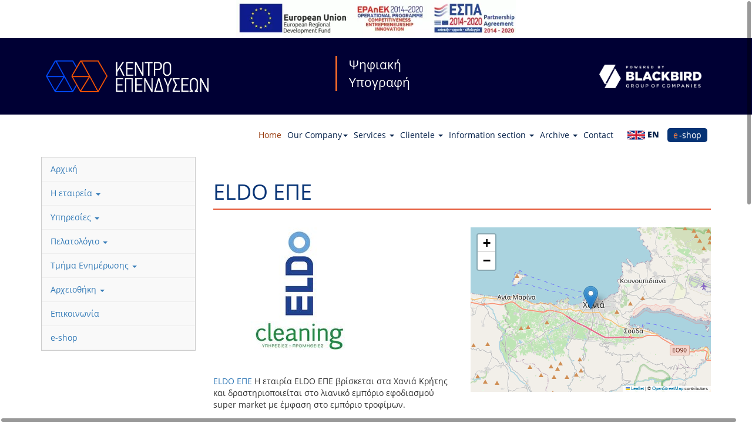

--- FILE ---
content_type: text/html; charset=UTF-8
request_url: https://ipografi.gr/en/client/eldo-epe
body_size: 8124
content:
<!DOCTYPE html>
<html lang="en">
<head>
    <!-- Google Tag Manager -->
<script>(function(w,d,s,l,i){w[l]=w[l]||[];w[l].push({'gtm.start':
new Date().getTime(),event:'gtm.js'});var f=d.getElementsByTagName(s)[0],
j=d.createElement(s),dl=l!='dataLayer'?'&l='+l:'';j.async=true;j.src=
'https://www.googletagmanager.com/gtm.js?id='+i+dl;f.parentNode.insertBefore(j,f);
})(window,document,'script','dataLayer','GTM-KZN4858T');</script>
<!-- End Google Tag Manager -->
    <meta charset="utf-8">
    <meta http-equiv="X-UA-Compatible" content="IE=edge">
    <meta name="viewport" content="width=device-width, initial-scale=1">

    <!-- CSRF Token -->
    <meta name="csrf-token" content="XMyE8eYpcvcde1UTR0mvu4zi86aGuTRRFqnj7Q87">
    <meta name="description" content="Απόκτηση Ψηφιακής Υπογραφής - Υποβολής Προσφοράς σε Διαγωνισμούς Δημοσίου">
    <meta name="keywords" content="Ψηφιακή Υπογραφή, Διαγωνισμοί Δημοσίου, ΕΣΗΔΗΣ, Προμήθειες, Υποβολή Ηλεκτρονικών Διαγωνισμών, Δημόσιες Συμβάσεις, Διαύγεια, ΚΗΜΔΗΣ, USB TOKENS, Ψηφιακά Πιστοποιητικά, ΑΔΔΥ, Ηλεκτρονική Υπογραφή, safenet, Gemalto, Oberthur">

    <title>ipografi.gr</title>

    
    
    
    <link rel="apple-touch-icon" sizes="180x180" href="/apple-touch-icon.png?v=3">
    <link rel="icon" type="image/png" sizes="32x32" href="/favicon-32x32.png?v=3">
    <link rel="icon" type="image/png" sizes="16x16" href="/favicon-16x16.png?v=3">
    <link rel="manifest" href="/site.webmanifest?v=3">
    <link rel="mask-icon" href="/safari-pinned-tab.svg?v=3" color="#5bbad5">
    <link rel="shortcut icon" href="/favicon.ico?v=3">
    <meta name="msapplication-TileColor" content="#da532c">
    <meta name="theme-color" content="#ffffff">

    
    <link href="/css/f_common.css?id=7876aeb4e712907b6e67" rel="stylesheet">
    
          <style>
    #map { height: 280px; }
  </style>
  <link rel="stylesheet" href="https://unpkg.com/leaflet@1.9.2/dist/leaflet.css"
     integrity="sha256-sA+zWATbFveLLNqWO2gtiw3HL/lh1giY/Inf1BJ0z14="
     crossorigin=""/>
  <script src="https://unpkg.com/leaflet@1.9.2/dist/leaflet.js"
     integrity="sha256-o9N1jGDZrf5tS+Ft4gbIK7mYMipq9lqpVJ91xHSyKhg="
     crossorigin=""></script>
    <style>
          .hcf3 {
      background: #000034;
      color: white;
      }
    .logo-container {
      display: flex;
      align-items: center;
    }
    .logo-container > div {
      width: 33%;
      padding: 5px;
    }

    @media (max-width: 768px) {
      .logo-container > div {
        width: 50%;
        padding: 5px;
      }
    }
    </style>
  <style>
    .topmenu {
      display: flex;
      padding-bottom: 0.5rem;
    }

    .partsm {
      flex: 5;
      display: none;
    }

    .part10 {
      flex: 5;
    }

    .part2 {
      flex: 3;
      line-height: 4rem;
      text-align: right;
    }

    .part1 {
      flex: 0 0 8rem;
      text-align: right;
    }
    @media  only screen and (max-width: 766px) {
    .part10 {
        display: none;
        flex: 0;
    }
    @media  only screen and (min-width: 766px) {
    .partsm {
        display: block;
    }
  }
  </style>
    <style>
      #cookie-bar {
        overflow: hidden;
        position: fixed;
        bottom: 0;
        width: 100%;
        text-align: center;
        background-color: #faebd7e0;
        z-index: 2000;
      }
      .megamenu {
        position: static;
      }

      .megamenu .dropdown-menu {
        background: none;
        border: none;
        width: 100%;
      }

          .dorr{
                  color: #963708 !important;
                        }

              #block-system-main-menu .dropdown-menu > .active > a, #block-system-main-menu .dropdown-menu > .active > a:hover, #block-system-main-menu .dropdown-menu > .active > a:focus .nav > li > a.active, .navbar-default .navbar-nav > li > a:hover, .navbar-default .navbar-nav > li > a:focus, .navbar-default .navbar-nav > .active > a, .navbar-default .navbar-nav > .active > a:hover, .navbar-default .navbar-nav > .active > a:focus, .navbar-default .navbar-nav > .active > a, .navbar-default .navbar-nav > .active > a:hover, .navbar-default .navbar-nav > .active > a:focus {
                      color: #963708 !important;
                            }
      .fixside {
        z-index: 1 !important;
        }
    </style>

        <link type="text/css" rel="stylesheet" href="/css/css_kFhDpxEx5G5Ml5_b6ZyPbH7sgWmSWwQ3vSot1AI69Jw.css" media="all" />
</head>
<body id="app-layout">
    <!-- Google Tag Manager (noscript) -->
<noscript><iframe src="https://www.googletagmanager.com/ns.html?id=GTM-KZN4858T"
height="0" width="0" style="display:none;visibility:hidden"></iframe></noscript>
<!-- End Google Tag Manager (noscript) -->
    <div class="row">
  <div class="col-md-12">
    <a href="/afisa_en.pdf" data-lity="" data-lity-desc="espa afisa">
      <img class="img-fluid center-block img-responsive" src="/banner_en.webp" alt="espa" style="max-height: 65px;">
    </a>
  </div>
</div>



<div class="container-fluid hcf3" style="padding: 25px 0;">

  <div class="container">
    <div class="logo-container">
      <div>
        <a href="https://ipografi.gr/en">
          <img style="max-height: 60px;" alt="company logo" class="img-responsive" src="/img/new_kei_logo_colour.png"/> 
        </a>
      </div>
      <div class="hidden-xs">
        <div style="display: flex;justify-content: center;align-items: center;">
          <p style="border-style: none none none solid; border-color: #f1682a; padding-left: 2rem;font-size: 21px;">Ψηφιακή<br/>Υπογραφή</p>
        </div>
      </div>
      <div>
        <div class="ltopbox hidden-xs">
          <a href="https://brd.gr" target="_blank">
            <img alt="group_logo" style="max-height:40px;" class="img-responsive pull-right" src="/img/powered_by_blackbird_white2.png"/> 
          </a>
          
        </div>
        <div class="ltopbox visible-xs">
          <a href="https://brd.gr" target="_blank">
            <img alt="group_logo" style="max-height:60px;" class="img-responsive pull-right" src="/img/powered_by_blackbird_white2.png"/> 
          </a>
          
        </div>
      </div>
            
    </div>
  </div>

  <div class="container visible-xs">
        <p class="text-center" style="font-size: medium;margin: 1rem; text-decoration-style: double; text-decoration-line: underline;">Ψηφιακή Υπογραφή</p>
  </div>
     
</div>


<header id="navbar" role="banner" class="navbar container navbar-default">
  <div class="container">
    <div class="navbar-header">
      


      <button type="button" class="navbar-toggle" data-toggle="collapse" data-target="#navbar-collapse">
        <span class="sr-only">Toggle navigation</span>
        <span class="icon-bar"></span>
        <span class="icon-bar"></span>
        <span class="icon-bar"></span>
      </button>
    </div>

    <div class="navbar-collapse collapse" id="navbar-collapse">
      <nav role="navigation">
        <ul class="menu nav navbar-nav"><li class="first leaf active active"><a href="/" title="" class="active">Home</a></li>
          <li class="expanded dropdown"><a href="/" onClick="return false;" title="η εταιρεία κέντρο επενδύσεων ηρακλείου" class="dropdown-toggle" data-toggle="dropdown">Our Company<span class="caret"></span></a><ul class="dropdown-menu">
              <li class="first leaf"><a href="/content/i-etaireia" title="Κέντρο Επενδύσεων">Business Investment Center</a></li>
              <li class="leaf"><a href="/content/eggyimeni-exypiretisi">Guaranteed Service</a></li>
              <li class="last leaf"><a href="/content/panelladiki-kalypsi">Nationwide Coverage</a></li>
            </ul>
          </li>
          <li class="expanded dropdown"><a href="/content/ypiresies" title="Πως αποκτώ ψηφιακή υπογραφή, υπηρεσίες εγκατάστασης και απόκτησης, υποβολή προσφοράς σε Διαγωνισμούς ΔΗμοσίου" class="dropdown-toggle" data-toggle="dropdown">Services <span class="caret"></span></a><ul class="dropdown-menu">
              <li class="first leaf"><a href="/content/anagnorismeni-psifiaki-ypografi">Approved Digital Signature</a></li>
              <li class="leaf"><a href="/content/diagonismoi-dimosioy-0">Public tenders – Procurements</a></li>
              <li class="leaf"><a href="/content/ypiresia-enimerosis-dda-1">Public Tenders Alerts</a></li>
              <li class="last leaf"><a href="/%CF%88%CE%B7%CF%86%CE%B9%CE%B1%CE%BA%CE%AE-%CF%85%CF%80%CE%BF%CE%B3%CF%81%CE%B1%CF%86%CE%AE-usb-token">Digital Signature - detailed information</a></li>
            </ul>
          </li>
          <li class="expanded dropdown"><a href="/" onClick="return false;" class="dropdown-toggle" data-toggle="dropdown">Clientele <span class="caret"></span></a><ul class="dropdown-menu">
              <li class="first leaf"><a href="/clients-idiotikos-tomeas">Private Sector Clientele</a></li>
              <li class="last leaf"><a href="/foreis-dimosiou">Public Bodies (Entities)</a></li>
            </ul>
          </li>
          <li class="expanded dropdown"><a href="/" onClick="return false;" class="dropdown-toggle" data-toggle="dropdown">Information section <span class="caret"></span></a><ul class="dropdown-menu">
              <li class="first leaf"><a href="/news/psifiaki-ypografi-news">News - Announcements</a></li>
              <li class="leaf"><a href="/content/hrisimoi-syndesmoi" title="Εθνική Πύλη Δημόσιας Διοίκησης.">Useful Links</a></li>
              <li class="last leaf"><a href="/content/politiki-prostasias-dedomenon">Personal Data protection policy</a></li>
            </ul>
          </li>
          <li class="expanded dropdown"><a href="/" onClick="return false;" class="dropdown-toggle" data-toggle="dropdown">Archive <span class="caret"></span></a><ul class="dropdown-menu">
              <li class="first leaf"><a href="/content/genikes-plirofories-psifiakis-ypografis">Digital Signature - General Information</a></li>
              <li class="leaf"><a href="/content/pistopoiimena-usb-tokens">Certified USB TOKENS</a></li>
              <li class="leaf"><a href="/content/%CF%83%CF%85%CF%87%CE%BD%CE%AD%CF%82-%CE%B5%CF%81%CF%89%CF%84%CE%AE%CF%83%CE%B5%CE%B9%CF%82-%CE%B3%CE%B5%CE%BD%CE%B9%CE%BA%CE%AD%CF%82" title="Συχνές Ερωτήσεις, Ψηφιακή Υπογραφή">Frequently asked questions</a></li>
              <li class="leaf"><a href="/content/ilektronikoi-diagonismoi-dimosioy" title="Γενικές Πληροφορίες Ηλεκτρονικοί Δημόσιοι Διαγωνισμοί. Οι Δημόσιοι Διαγωνισμοί προϊόντων/ υπηρεσιών αφορούν σε κρατικές προμήθειες.">Public Tenders - General Information</a></li>
              <li class="last leaf"><a href="/content/downloads-faqs-ergaleia-yliko">Downloads - Tools</a></li>
            </ul>
          </li>
          <li class="leaf"><a href="/contact">Contact</a></li>
          <li class="leaf">
                <div class="dropdown" style="z-index: 10000;padding: 7px 14px;line-height: 23px;">
                  <a class="dropdown-toggle" data-toggle="dropdown" href="#">
                    
                    <img width=30 height=20 alt="flag" src="/img/f/en.svg"/>
                    <span style="text-transform: uppercase;color: #05214a;font-weight: bold;">
                      en
                    </span>
                  </a>
                  <ul class="dropdown-menu  dropdown-menu-right">
                                          <li>
                        <a rel="alternate" hreflang="en" href="http://ipografi.gr/en/client/eldo-epe">
                          <img width=30 height=20 alt="en" src="/img/f/en.svg"/>
                          English
                        </a>
                      </li>
                                          <li>
                        <a rel="alternate" hreflang="el" href="http://ipografi.gr/el/client/eldo-epe">
                          <img width=30 height=20 alt="el" src="/img/f/el.svg"/>
                          Ελληνικά
                        </a>
                      </li>
                                      </ul>
                </div>
          </li>
          <li class="last leaf"><a href="/products" title="Καλωσήρθατε στο eshop της ipografi.gr" class="eshop-menu-link" target="_blank">e-shop</a></li>
        </ul>
      </nav>
    </div>
  </div>
</header>









  

      <div class="main-container container">

    <header role="banner" id="page-header">

    </header> <!-- /#page-header -->

    <div class="row">

      <aside class="col-sm-3" role="complementary">
        <div class="region region-sidebar-first">
  <section id="block-system-main-menu" class="block block-system hidden-md hidden-xs block-menu clearfix">
    <ul class="menu nav">
      <li class="first leaf"><a href="/" title="">Αρχική</a></li>
      <li class="expanded  dropdown">
        <a href="javascript: void(0);" title="η εταιρεία κέντρο επενδύσεων ηρακλείου" class="active-trail dropdown-toggle" data-toggle="dropdown">Η εταιρεία <span class="caret"></span></a>
        <ul class="dropdown-menu ">
          <li class="first leaf "><a href="/content/i-etaireia" title="Κέντρο Επενδύσεων">Κέντρο Επενδύσεων</a></li>
          <li class="leaf "><a href="/content/eggyimeni-exypiretisi">Εγγυημένη Εξυπηρέτηση</a></li>
          <li class="last leaf "><a href="/content/panelladiki-kalypsi" class="active-trail active">Πανελλαδική Κάλυψη</a></li>
        </ul>
      </li>
      <li class="expanded  dropdown">
        <a href="/content/ypiresies" title="Πως αποκτώ ψηφιακή υπογραφή, υπηρεσίες εγκατάστασης και απόκτησης, υποβολή προσφοράς σε Διαγωνισμούς ΔΗμοσίου" class="dropdown-toggle" data-toggle="dropdown">Υπηρεσίες <span class="caret"></span></a>
        <ul class="dropdown-menu ">
          <li class="first  leaf"><a href="/content/anagnorismeni-psifiaki-ypografi">Αναγνωρισμένη Ψηφιακή Υπογραφή</a></li>
          <li class="leaf "><a href="/content/diagonismoi-dimosioy-0">Διαγωνισμοί Δημοσίου</a></li>
          <li class="leaf "><a href="/content/ypiresia-enimerosis-dda-1">Υπηρεσία Ενημέρωσης dda</a></li>
          <li class="last leaf"><a href="/%CF%88%CE%B7%CF%86%CE%B9%CE%B1%CE%BA%CE%AE-%CF%85%CF%80%CE%BF%CE%B3%CF%81%CE%B1%CF%86%CE%AE-usb-token">Ψηφιακή Υπογραφή - Επεξηγήσεις</a></li>
        </ul>
      </li>
      <li class="expanded dropdown">
        <a href="javascript: void(0);" class="dropdown-toggle" data-toggle="dropdown">Πελατολόγιο <span class="caret"></span></a>
        <ul class="dropdown-menu">
          <li class="first leaf"><a href="/clients-idiotikos-tomeas">Ιδιωτικός Τομέας</a></li>
          <li class="last leaf"><a href="/foreis-dimosiou">Φορείς Δημοσίου</a></li>
        </ul>
      </li>
      <li class="expanded  dropdown">
        <a href="javascript: void(0);" class="dropdown-toggle" data-toggle="dropdown">Τμήμα Ενημέρωσης <span class="caret"></span></a>
        <ul class="dropdown-menu ">
          <li class="first leaf "><a href="/news/psifiaki-ypografi-news">Νέα - Ανακοινώσεις</a></li>
          <li class="leaf "><a href="/content/hrisimoi-syndesmoi" title="Εθνική Πύλη Δημόσιας Διοίκησης.">Χρήσιμοι Σύνδεσμοι</a></li>
          <li class="last  leaf"><a href="/content/politiki-prostasias-dedomenon">Πολιτική Προστασίας Προσωπικών Δεδομένων</a></li>
        </ul>
      </li>
      <li class="expanded  dropdown">
        <a href="javascript: void(0);" class="dropdown-toggle" data-toggle="dropdown">Αρχειοθήκη <span class="caret"></span></a>
        <ul class="dropdown-menu ">
          <li class="first  leaf"><a href="/content/genikes-plirofories-psifiakis-ypografis">Γενικές Πληροφορίες Ψηφιακής Υπογραφής</a></li>
          <li class="leaf "><a href="/content/pistopoiimena-usb-tokens">Πιστοποιημένα USB TOKEN</a></li>
          <li class="leaf "><a href="/content/%CF%83%CF%85%CF%87%CE%BD%CE%AD%CF%82-%CE%B5%CF%81%CF%89%CF%84%CE%AE%CF%83%CE%B5%CE%B9%CF%82-%CE%B3%CE%B5%CE%BD%CE%B9%CE%BA%CE%AD%CF%82" title="Συχνές Ερωτήσεις, Ψηφιακή Υπογραφή">Συχνές Ερωτήσεις [FAQs]</a></li>
          <li class="leaf "><a href="/content/ilektronikoi-diagonismoi-dimosioy" title="Γενικές Πληροφορίες Ηλεκτρονικοί Δημόσιοι Διαγωνισμοί. Οι&nbsp;Δημόσιοι Διαγωνισμοί&nbsp;προϊόντων/ υπηρεσιών αφορούν σε κρατικές προμήθειες.">Γενικές Πληροφορίες Ηλεκτρονικοί Διαγωνισμοί</a></li>
          <li class="last  leaf"><a href="/content/downloads-faqs-ergaleia-yliko">Downloads - Faqs/ Εργαλεία - Υλικό</a></li>
        </ul>
      </li>
      <li class="leaf"><a href="/contact">Επικοινωνία</a></li>
      <li class="last leaf"><a href="/products" title="Καλωσήρθατε στο eshop της ipografi.gr" class="eshop-menu-link">e-shop</a></li>
    </ul>
  </section>
</div>
      </aside>  <!-- /#sidebar-first -->

      <section class="col-sm-9">
        <a id="main-content"></a>
        <h1 class="page-header">ELDO ΕΠΕ</h1>
        <div class="region region-content">
          <section id="block-system-main" class="block block-system clearfix">

            <div about="../sites/default/files/https_mail.infoart.gr_webmail_taskmail_framed1_actionget_mboxinbox_uid3886_part2.jpg" typeof="sioc:Item foaf:Document" class="node node-clients node-promoted view-mode-full">
              <div class="row">
                <div class="col-sm-6 ">
                  <div class="field field-name-field-image field-type-image field-label-hidden">
                    <div class="field-items">
                      <div class="field-item even">
                        <a href="/client/grass-experts-i-papadopoylos-p-tsamis-epe" class="active">
                          <img typeof="foaf:Image" class="img-responsive" src="/../sites/default/files/https_mail.infoart.gr_webmail_taskmail_framed1_actionget_mboxinbox_uid3886_part2.jpg" alt="">
                        </a>
                      </div>
                    </div>
                  </div>
                  <br></br>
                  <div class="field field-name-body field-type-text-with-summary field-label-hidden">
                    <div class="field-items">
                      <div class="field-item even" property="content:encoded">
                        <div><div class="field field-name-body field-type-text-with-summary field-label-hidden"><div class="field-items"><div class="field-item even" property="content:encoded"><div><a href="http://www.vrisko.gr/details/_j4i3k0jdg27__07735ka77b01bi1dck" target="_blank">ELDO ΕΠΕ</a> Η εταιρία ELDO ΕΠΕ βρίσκεται στα Χανιά Κρήτης και δραστηριοποιείται στο λιανικό εμπόριο εφοδιασμού super market με έμφαση στο εμπόριο τροφίμων.</div> </div></div></div></div>
                      </div>
                    </div>
                  </div>
                </div>
                <div class="col-sm-6 ">
                  <div id="map"></div>
                </div>
              </div>
            </div>

          </section>
        </div>
      </section>

    </div>
  </div>

    <div class="pre-footer-wrapper">
  <footer class="pre-footer container">
    <div class="region region-pre-footer">
      <section id="block-views-features-block-2" class="block block-views clearfix">
        <div class="block-content-wrapper"><div class="view view-features view-id-features view-display-id-block_2 view-dom-id-964938efb28befdbe49a48ee57c400e4">
            <div class="view-content">
              <div id="views-bootstrap-grid-4" class="views-bootstrap-grid-plugin-style">
                <div class="row">
                  <div class=" col-xs-12 col-sm-6 col-md-4 col-lg-3">
                    <div  about="/content/anaptyxiaki-etaireia-tmimata" typeof="sioc:Item foaf:Document" class="ds-1col node node-features node-promoted view-mode-footer_teaser clearfix">
                      <div class="field field-name-title field-type-ds field-label-hidden"><div class="field-items"><div class="field-item even" property="dc:title"><p style="font-size: larger; font-weight: bold">Business Development [DEPARTMENTS]<p></div></div></div><div class="field field-name-body field-type-text-with-summary field-label-hidden"><div class="field-items"><div class="field-item even" property="content:encoded"><div><a href="https://kei.gr/KehBusinessProfile2021-1page.pdf" target="_blank"><img alt="kei-logo" height="48" src="https://kei.gr/img/ke-logoDDA.png" width="262" /></a></div>
                            <div class="rtecenter"> </div>
                            <p><strong>⬢ </strong> Support for Submissions of Public Tenders [<a href="http://www.dimosioi-diagonismoi.gr/" rel="noreferrer" target="_blank">www.dimosioi-diagonismoi.gr</a>]</p>
                            <p><strong>⬢ </strong>ESHOP Digital Signature/ USB TOKEN [<a href="http://www.psifiaki-ipografi.gr" rel="noreferrer" target="_blank">www.psifiaki-ipografi.gr</a>]</p>
                            <p><strong>⬢ </strong>Subsidized Programs and Business Consulting [<a href="http://www.keh.gr/" rel="noreferrer" target="_blank">www.keh.gr</a>]</p>
                            <p><strong>⬢ </strong>Information on Public Tenders & Government Procurements [<a href="http://www.dda.gr" rel="noreferrer" target="_blank">www.dda.gr</a>]</p>
                            <p><strong>⬢ </strong>Blackbird Business Consultants Group [<a href="http://www.brd.gr" rel="noreferrer" target="_blank">www.brd.gr</a>]</p>
                          </div></div></div></div>
                  </div>
                  <div class=" col-xs-12 col-sm-6 col-md-4 col-lg-3">
                    <div  about="/content/ilektroniki-ypografi-psy" typeof="sioc:Item foaf:Document" class="ds-1col node node-features node-promoted view-mode-footer_teaser clearfix">
                      <div class="field field-name-title field-type-ds field-label-hidden">
                        <div class="field-items">
                          <div class="field-item even" property="dc:title">
                            <p style="font-size: larger; font-weight: bold">⬢ Electronic/ Digital Signature [ES]<p>
                          </div>
                        </div>
                      </div>
                      <div class="field field-name-body field-type-text-with-summary field-label-hidden">
                        <div class="field-items">
                          <div class="field-item even" property="content:encoded">
                            <div class="rtejustify"> Our company has a specialized Technical Department, responsible for the issuance of Digital Signatures, based on requirements of Greek Legislation. With more than 5 years of experience throughout Greece and with Full Support.                              <p> </p></div>
                            <p class="rtecenter"><em><a href="/page/pistopoihsh-toy-kentroy-ependysewn-blackbird-group-symfwna-me-diethnh-protypa-iso"><img alt="iso" height="124" width="124" src="/sites/default/files/iso_9001_14001_45001_3cm_2.webp" width="91" /></a> </em><br />
                            </p>
                            <p class="rtecenter">
                            CERTIFIED COMPANY BY ISO<br />
                            9001:2015 14001:2015 & 45001:2018</p>
                          </div></div></div></div>
                  </div>
                  <div class="clearfix visible-sm-block"></div>
                  <div class=" col-xs-12 col-sm-6 col-md-4 col-lg-3">
                    <div  about="/content/diagonismoi-dimosioy-dd" typeof="sioc:Item foaf:Document" class="ds-1col node node-features node-promoted view-mode-footer_teaser clearfix">
                      <div class="field field-name-title field-type-ds field-label-hidden">
                        <div class="field-items">
                          <div class="field-item even" property="dc:title">
                            <p style="font-size: larger; font-weight: bold">⬢ Public Tenders [PT]<p>
                          </div>
                        </div>
                      </div>
                      <div class="field field-name-body field-type-text-with-summary field-label-hidden">
                        <div class="field-items">
                          <div class="field-item even" property="content:encoded">
                            <div class="rtejustify">We are the 1st company nationwide that is specialized in Electronic Public Tenders, since the Greek Legal Framework made the submission of Bids mandatory through ESIDIS.<br />
                            </div>
                            <p style="margin-top: 1rem;">
                            <strong><span style="font-size:14px;">⬢ Alert<sup>dda</sup> Information Service</span></strong></p>
                            <p class="rtejustify">Daily Update (alerts) on Procurements, Public Tenders and Project Notices. Full access (via email) is provided for all Public Institutions, Contracting Authorities and Associations.</p>
                          </div>
                        </div>
                      </div>
                    </div>
                  </div>
                  <div class="clearfix visible-md-block"></div>
                  <div class=" col-xs-12 col-sm-6 col-md-4 col-lg-3">
                    <div  about="/content/stoiheia-epikoinonias" typeof="sioc:Item foaf:Document" class="ds-1col node node-features node-promoted view-mode-footer_teaser clearfix">
                      <div class="field field-name-title field-type-ds field-label-hidden">
                        <div class="field-items">
                          <div class="field-item even" property="dc:title">
                            <p style="font-size: larger; font-weight: bold">Contact info<p>
                          </div>
                        </div>
                      </div>
                      <div class="field field-name-body field-type-text-with-summary field-label-hidden">
                        <div class="field-items">
                          <div class="field-item even" property="content:encoded">
                              
                            <ul>
                              <li>2, Pentelis Str.& 148, Kifisias Ave., Maroussi, 15126</li>
                              <li>3, Machis Kritis Str., Heraklion Crete, 1st floor, 71303</li>
                            </ul>
                              <b>PHONES</b>
                            <ul>
                              <li>Tel:<a href="tel:+302108028330">2108028330</a></li>
                              <li>Tel:<a href="tel:+302811756859">2811756859</a></li>
                              <li>Tel:<a href="tel:+306987248004">6987248004</a></li>
                            </ul>
                              <b>EMAIL</b>
                            <ul style="margin-top: -1.2rem;">
                              <li>info@ipografi.gr</li>
                            </ul>
                          </div>
                        </div>
                      </div>
                    </div>
                  </div>
                  <div class="clearfix visible-sm-block"></div>
                  <div class="clearfix visible-lg-block"></div>
                </div>
              </div>
            </div>
          </div></div>
      </section>
    </div>
  </footer>
</div>

<div class="footer-wrapper">
  <footer class="footer container">
    <div class="region region-footer">
      <section id="block-views-footer-links-block" class="block block-views clearfix">
        <div class="block-content-wrapper"><div class="view view-footer-links view-id-footer_links view-display-id-block view-dom-id-ed10e33393dd39a0d78a346bb854d18f">
            <div class="view-content">
              <div id="views-bootstrap-grid-5" class="views-bootstrap-grid-plugin-style">
                <div class="row">
                  <div class="footer-link col-xs-12 col-sm-1 col-md-4 col-lg-3">
                    <div class="views-field views-field-nothing">
                      <span class="field-content">
                        <a href="https://www.mindev.gov.gr/%CE%B3%CE%B5%CE%BD%CE%B9%CE%BA%CE%AE-%CE%B3%CF%81%CE%B1%CE%BC%CE%BC%CE%B1%CF%84%CE%B5%CE%AF%CE%B1-%CE%B5%CE%BC%CF%80%CE%BF%CF%81%CE%AF%CE%BF%CF%85-%CF%80%CF%81%CE%BF%CF%83%CF%84%CE%B1%CF%83/" target="_blank" rel="nofollow">
                          <i class="fas fa-university"></i>GENERAL SECRETARIAT OF TRADE</a>
                      </span>
                    </div>
                  </div>
                  <div class="footer-link col-xs-12 col-sm-1 col-md-4 col-lg-3">
                    <div class="views-field views-field-nothing">
                      <span class="field-content">
                        <a href="https://portal.eprocurement.gov.gr/portal_files/tableu/ESHDHS.html" target="_blank" rel="nofollow">
                          <i class="fas fa-university"></i>CENTRAL PUBLIC ADMINISTRATION WEBSITE</a>
                      </span>
                    </div>
                  </div>
                  <div class="footer-link col-xs-12 col-sm-1 col-md-4 col-lg-3">
                    <div class="views-field views-field-nothing">
                      <span class="field-content">
                        <a href="http://www.aped.gov.gr" target="_blank" rel="nofollow">
                          <i class="fas fa-university"></i>HELLENIC PUBLIC ADMISNISTRATION CERTIFICATION AUTHORITY</a>
                      </span>
                    </div>
                  </div>
                  <div class="clearfix visible-md-block"></div>
                  <div class="footer-link col-xs-12 col-sm-1 col-md-4 col-lg-3">
                    <div class="views-field views-field-nothing">
                      <span class="field-content">
                        <a href="https://esyd.gr/" target="_blank" rel="nofollow">
                          <i class="fas fa-university"></i>NATIONAL ACCREDITATION SYSTEM</a>
                      </span>
                    </div>
                  </div>
                  <div class="clearfix visible-lg-block"></div>
                  <div class="footer-link col-xs-12 col-sm-1 col-md-4 col-lg-3">
                    <div class="views-field views-field-nothing">
                      <span class="field-content">
                        <a href="http://www.promitheus.gov.gr/" target="_blank" rel="nofollow">
                          <i class="fas fa-university"></i>NATIONAL ELECTRONIC PUBLIC PROCUREMENT SYSTEM</a>
                      </span>
                    </div>
                  </div>
                  <div class="footer-link col-xs-12 col-sm-1 col-md-4 col-lg-3">
                    <div class="views-field views-field-nothing">
                      <span class="field-content">
                        <a href="http://www.ktpae.gr/" target="_blank" rel="nofollow">
                          <i class="fas fa-university"></i>INFORMATION SOCIETY S.A.</a>
                      </span>
                    </div>
                  </div>
                  <div class="clearfix visible-md-block"></div>
                  <div class="footer-link col-xs-12 col-sm-1 col-md-4 col-lg-3">
                    <div class="views-field views-field-nothing">
                      <span class="field-content">
                        <a href="http://www.digitalplan.gov.gr" target="_blank" rel="nofollow">
                          <i class="fas fa-university"></i>DIGITAL GREECE</a>
                      </span>
                    </div>
                  </div>
                  <div class="footer-link col-xs-12 col-sm-1 col-md-4 col-lg-3">
                    <div class="views-field views-field-nothing">
                      <span class="field-content">
                        <a href="https://diavgeia.gov.gr/" target="_blank" rel="nofollow">
                          <i class="fas fa-university"></i>DIAYGEIA - TRANSPARENCY IN THE STATE</a>
                      </span>
                    </div>
                  </div>
                  <div class="clearfix visible-lg-block"></div>
                </div>
              </div>
            </div>
          </div>
        </div>
      </section>
    </div>
  </footer>
</div>

<div class="container" style="margin-top: 0.5rem;">
  <div class="row">
    <div class="col-md-6"></div>
    <div class="col-md-6">
      <p class="text-right" style="line-height: 3rem; margin-bottom: 0;">
      powered by:  <a target="_blank" href="https://criton.gr"><img alt="criton" class="ish" src="/criton.svg" width="100" height="16"></a>
      </p>
    </div>
  </div>
</div>
    <div id="cookie_assistant_container"></div>

        
    <script src="/js/common.js?id=6d0180552051e18f0ef9"></script>
    <script src="/js/b.js?id=201dc0d482df58bddd16"></script>
    
    <script type="text/javascript">
        $(function() {
            $('#main-menu').smartmenus({
                subMenusSubOffsetX: 1,
                subMenusSubOffsetY: -8
            });
        });
    </script>

            
    <script>
      $(function() {
              });
      document.addEventListener("DOMContentLoaded", function() {
        OverlayScrollbars(document.querySelectorAll("body"), { });
        OverlayScrollbars(document.getElementsByClassName("ffilter"), { });
      });
    </script>

      <script>
    var map = L.map('map').setView([35.5069369, 24.0156933], 11);

    L.tileLayer('https://tile.openstreetmap.org/{z}/{x}/{y}.png', {
        attribution: '&copy; <a href="https://www.openstreetmap.org/copyright">OpenStreetMap</a> contributors'
    }).addTo(map);
    
    L.marker([35.5069369, 24.0156933]).addTo(map);
          
  </script>
</body>
</html>


--- FILE ---
content_type: application/javascript
request_url: https://ipografi.gr/js/common.js?id=6d0180552051e18f0ef9
body_size: 84592
content:
!function(e,t){"use strict";"object"==typeof module&&"object"==typeof module.exports?module.exports=e.document?t(e,!0):function(e){if(!e.document)throw new Error("jQuery requires a window with a document");return t(e)}:t(e)}("undefined"!=typeof window?window:this,function(e,t){"use strict";var n=[],i=Object.getPrototypeOf,r=n.slice,o=n.flat?function(e){return n.flat.call(e)}:function(e){return n.concat.apply([],e)},s=n.push,a=n.indexOf,l={},u=l.toString,c=l.hasOwnProperty,f=c.toString,h=f.call(Object),d={},p=function(e){return"function"==typeof e&&"number"!=typeof e.nodeType&&"function"!=typeof e.item},m=function(e){return null!=e&&e===e.window},g=e.document,v={type:!0,src:!0,nonce:!0,noModule:!0};function y(e,t,n){var i,r,o=(n=n||g).createElement("script");if(o.text=e,t)for(i in v)(r=t[i]||t.getAttribute&&t.getAttribute(i))&&o.setAttribute(i,r);n.head.appendChild(o).parentNode.removeChild(o)}function b(e){return null==e?e+"":"object"==typeof e||"function"==typeof e?l[u.call(e)]||"object":typeof e}var _=function(e,t){return new _.fn.init(e,t)};function w(e){var t=!!e&&"length"in e&&e.length,n=b(e);return!p(e)&&!m(e)&&("array"===n||0===t||"number"==typeof t&&t>0&&t-1 in e)}_.fn=_.prototype={jquery:"3.6.0",constructor:_,length:0,toArray:function(){return r.call(this)},get:function(e){return null==e?r.call(this):e<0?this[e+this.length]:this[e]},pushStack:function(e){var t=_.merge(this.constructor(),e);return t.prevObject=this,t},each:function(e){return _.each(this,e)},map:function(e){return this.pushStack(_.map(this,function(t,n){return e.call(t,n,t)}))},slice:function(){return this.pushStack(r.apply(this,arguments))},first:function(){return this.eq(0)},last:function(){return this.eq(-1)},even:function(){return this.pushStack(_.grep(this,function(e,t){return(t+1)%2}))},odd:function(){return this.pushStack(_.grep(this,function(e,t){return t%2}))},eq:function(e){var t=this.length,n=+e+(e<0?t:0);return this.pushStack(n>=0&&n<t?[this[n]]:[])},end:function(){return this.prevObject||this.constructor()},push:s,sort:n.sort,splice:n.splice},_.extend=_.fn.extend=function(){var e,t,n,i,r,o,s=arguments[0]||{},a=1,l=arguments.length,u=!1;for("boolean"==typeof s&&(u=s,s=arguments[a]||{},a++),"object"==typeof s||p(s)||(s={}),a===l&&(s=this,a--);a<l;a++)if(null!=(e=arguments[a]))for(t in e)i=e[t],"__proto__"!==t&&s!==i&&(u&&i&&(_.isPlainObject(i)||(r=Array.isArray(i)))?(n=s[t],o=r&&!Array.isArray(n)?[]:r||_.isPlainObject(n)?n:{},r=!1,s[t]=_.extend(u,o,i)):void 0!==i&&(s[t]=i));return s},_.extend({expando:"jQuery"+("3.6.0"+Math.random()).replace(/\D/g,""),isReady:!0,error:function(e){throw new Error(e)},noop:function(){},isPlainObject:function(e){var t,n;return!(!e||"[object Object]"!==u.call(e))&&(!(t=i(e))||"function"==typeof(n=c.call(t,"constructor")&&t.constructor)&&f.call(n)===h)},isEmptyObject:function(e){var t;for(t in e)return!1;return!0},globalEval:function(e,t,n){y(e,{nonce:t&&t.nonce},n)},each:function(e,t){var n,i=0;if(w(e))for(n=e.length;i<n&&!1!==t.call(e[i],i,e[i]);i++);else for(i in e)if(!1===t.call(e[i],i,e[i]))break;return e},makeArray:function(e,t){var n=t||[];return null!=e&&(w(Object(e))?_.merge(n,"string"==typeof e?[e]:e):s.call(n,e)),n},inArray:function(e,t,n){return null==t?-1:a.call(t,e,n)},merge:function(e,t){for(var n=+t.length,i=0,r=e.length;i<n;i++)e[r++]=t[i];return e.length=r,e},grep:function(e,t,n){for(var i=[],r=0,o=e.length,s=!n;r<o;r++)!t(e[r],r)!==s&&i.push(e[r]);return i},map:function(e,t,n){var i,r,s=0,a=[];if(w(e))for(i=e.length;s<i;s++)null!=(r=t(e[s],s,n))&&a.push(r);else for(s in e)null!=(r=t(e[s],s,n))&&a.push(r);return o(a)},guid:1,support:d}),"function"==typeof Symbol&&(_.fn[Symbol.iterator]=n[Symbol.iterator]),_.each("Boolean Number String Function Array Date RegExp Object Error Symbol".split(" "),function(e,t){l["[object "+t+"]"]=t.toLowerCase()});var x=function(e){var t,n,i,r,o,s,a,l,u,c,f,h,d,p,m,g,v,y,b,_="sizzle"+1*new Date,w=e.document,x=0,T=0,S=le(),E=le(),C=le(),A=le(),D=function(e,t){return e===t&&(f=!0),0},O={}.hasOwnProperty,I=[],N=I.pop,k=I.push,M=I.push,L=I.slice,H=function(e,t){for(var n=0,i=e.length;n<i;n++)if(e[n]===t)return n;return-1},j="checked|selected|async|autofocus|autoplay|controls|defer|disabled|hidden|ismap|loop|multiple|open|readonly|required|scoped",P="[\\x20\\t\\r\\n\\f]",$="(?:\\\\[\\da-fA-F]{1,6}"+P+"?|\\\\[^\\r\\n\\f]|[\\w-]|[^\0-\\x7f])+",W="\\["+P+"*("+$+")(?:"+P+"*([*^$|!~]?=)"+P+"*(?:'((?:\\\\.|[^\\\\'])*)'|\"((?:\\\\.|[^\\\\\"])*)\"|("+$+"))|)"+P+"*\\]",R=":("+$+")(?:\\((('((?:\\\\.|[^\\\\'])*)'|\"((?:\\\\.|[^\\\\\"])*)\")|((?:\\\\.|[^\\\\()[\\]]|"+W+")*)|.*)\\)|)",q=new RegExp(P+"+","g"),F=new RegExp("^"+P+"+|((?:^|[^\\\\])(?:\\\\.)*)"+P+"+$","g"),B=new RegExp("^"+P+"*,"+P+"*"),z=new RegExp("^"+P+"*([>+~]|"+P+")"+P+"*"),U=new RegExp(P+"|>"),V=new RegExp(R),Y=new RegExp("^"+$+"$"),K={ID:new RegExp("^#("+$+")"),CLASS:new RegExp("^\\.("+$+")"),TAG:new RegExp("^("+$+"|[*])"),ATTR:new RegExp("^"+W),PSEUDO:new RegExp("^"+R),CHILD:new RegExp("^:(only|first|last|nth|nth-last)-(child|of-type)(?:\\("+P+"*(even|odd|(([+-]|)(\\d*)n|)"+P+"*(?:([+-]|)"+P+"*(\\d+)|))"+P+"*\\)|)","i"),bool:new RegExp("^(?:"+j+")$","i"),needsContext:new RegExp("^"+P+"*[>+~]|:(even|odd|eq|gt|lt|nth|first|last)(?:\\("+P+"*((?:-\\d)?\\d*)"+P+"*\\)|)(?=[^-]|$)","i")},Q=/HTML$/i,X=/^(?:input|select|textarea|button)$/i,G=/^h\d$/i,J=/^[^{]+\{\s*\[native \w/,Z=/^(?:#([\w-]+)|(\w+)|\.([\w-]+))$/,ee=/[+~]/,te=new RegExp("\\\\[\\da-fA-F]{1,6}"+P+"?|\\\\([^\\r\\n\\f])","g"),ne=function(e,t){var n="0x"+e.slice(1)-65536;return t||(n<0?String.fromCharCode(n+65536):String.fromCharCode(n>>10|55296,1023&n|56320))},ie=/([\0-\x1f\x7f]|^-?\d)|^-$|[^\0-\x1f\x7f-\uFFFF\w-]/g,re=function(e,t){return t?"\0"===e?"�":e.slice(0,-1)+"\\"+e.charCodeAt(e.length-1).toString(16)+" ":"\\"+e},oe=function(){h()},se=_e(function(e){return!0===e.disabled&&"fieldset"===e.nodeName.toLowerCase()},{dir:"parentNode",next:"legend"});try{M.apply(I=L.call(w.childNodes),w.childNodes),I[w.childNodes.length].nodeType}catch(e){M={apply:I.length?function(e,t){k.apply(e,L.call(t))}:function(e,t){for(var n=e.length,i=0;e[n++]=t[i++];);e.length=n-1}}}function ae(e,t,i,r){var o,a,u,c,f,p,v,y=t&&t.ownerDocument,w=t?t.nodeType:9;if(i=i||[],"string"!=typeof e||!e||1!==w&&9!==w&&11!==w)return i;if(!r&&(h(t),t=t||d,m)){if(11!==w&&(f=Z.exec(e)))if(o=f[1]){if(9===w){if(!(u=t.getElementById(o)))return i;if(u.id===o)return i.push(u),i}else if(y&&(u=y.getElementById(o))&&b(t,u)&&u.id===o)return i.push(u),i}else{if(f[2])return M.apply(i,t.getElementsByTagName(e)),i;if((o=f[3])&&n.getElementsByClassName&&t.getElementsByClassName)return M.apply(i,t.getElementsByClassName(o)),i}if(n.qsa&&!A[e+" "]&&(!g||!g.test(e))&&(1!==w||"object"!==t.nodeName.toLowerCase())){if(v=e,y=t,1===w&&(U.test(e)||z.test(e))){for((y=ee.test(e)&&ve(t.parentNode)||t)===t&&n.scope||((c=t.getAttribute("id"))?c=c.replace(ie,re):t.setAttribute("id",c=_)),a=(p=s(e)).length;a--;)p[a]=(c?"#"+c:":scope")+" "+be(p[a]);v=p.join(",")}try{return M.apply(i,y.querySelectorAll(v)),i}catch(t){A(e,!0)}finally{c===_&&t.removeAttribute("id")}}}return l(e.replace(F,"$1"),t,i,r)}function le(){var e=[];return function t(n,r){return e.push(n+" ")>i.cacheLength&&delete t[e.shift()],t[n+" "]=r}}function ue(e){return e[_]=!0,e}function ce(e){var t=d.createElement("fieldset");try{return!!e(t)}catch(e){return!1}finally{t.parentNode&&t.parentNode.removeChild(t),t=null}}function fe(e,t){for(var n=e.split("|"),r=n.length;r--;)i.attrHandle[n[r]]=t}function he(e,t){var n=t&&e,i=n&&1===e.nodeType&&1===t.nodeType&&e.sourceIndex-t.sourceIndex;if(i)return i;if(n)for(;n=n.nextSibling;)if(n===t)return-1;return e?1:-1}function de(e){return function(t){return"input"===t.nodeName.toLowerCase()&&t.type===e}}function pe(e){return function(t){var n=t.nodeName.toLowerCase();return("input"===n||"button"===n)&&t.type===e}}function me(e){return function(t){return"form"in t?t.parentNode&&!1===t.disabled?"label"in t?"label"in t.parentNode?t.parentNode.disabled===e:t.disabled===e:t.isDisabled===e||t.isDisabled!==!e&&se(t)===e:t.disabled===e:"label"in t&&t.disabled===e}}function ge(e){return ue(function(t){return t=+t,ue(function(n,i){for(var r,o=e([],n.length,t),s=o.length;s--;)n[r=o[s]]&&(n[r]=!(i[r]=n[r]))})})}function ve(e){return e&&void 0!==e.getElementsByTagName&&e}for(t in n=ae.support={},o=ae.isXML=function(e){var t=e&&e.namespaceURI,n=e&&(e.ownerDocument||e).documentElement;return!Q.test(t||n&&n.nodeName||"HTML")},h=ae.setDocument=function(e){var t,r,s=e?e.ownerDocument||e:w;return s!=d&&9===s.nodeType&&s.documentElement?(p=(d=s).documentElement,m=!o(d),w!=d&&(r=d.defaultView)&&r.top!==r&&(r.addEventListener?r.addEventListener("unload",oe,!1):r.attachEvent&&r.attachEvent("onunload",oe)),n.scope=ce(function(e){return p.appendChild(e).appendChild(d.createElement("div")),void 0!==e.querySelectorAll&&!e.querySelectorAll(":scope fieldset div").length}),n.attributes=ce(function(e){return e.className="i",!e.getAttribute("className")}),n.getElementsByTagName=ce(function(e){return e.appendChild(d.createComment("")),!e.getElementsByTagName("*").length}),n.getElementsByClassName=J.test(d.getElementsByClassName),n.getById=ce(function(e){return p.appendChild(e).id=_,!d.getElementsByName||!d.getElementsByName(_).length}),n.getById?(i.filter.ID=function(e){var t=e.replace(te,ne);return function(e){return e.getAttribute("id")===t}},i.find.ID=function(e,t){if(void 0!==t.getElementById&&m){var n=t.getElementById(e);return n?[n]:[]}}):(i.filter.ID=function(e){var t=e.replace(te,ne);return function(e){var n=void 0!==e.getAttributeNode&&e.getAttributeNode("id");return n&&n.value===t}},i.find.ID=function(e,t){if(void 0!==t.getElementById&&m){var n,i,r,o=t.getElementById(e);if(o){if((n=o.getAttributeNode("id"))&&n.value===e)return[o];for(r=t.getElementsByName(e),i=0;o=r[i++];)if((n=o.getAttributeNode("id"))&&n.value===e)return[o]}return[]}}),i.find.TAG=n.getElementsByTagName?function(e,t){return void 0!==t.getElementsByTagName?t.getElementsByTagName(e):n.qsa?t.querySelectorAll(e):void 0}:function(e,t){var n,i=[],r=0,o=t.getElementsByTagName(e);if("*"===e){for(;n=o[r++];)1===n.nodeType&&i.push(n);return i}return o},i.find.CLASS=n.getElementsByClassName&&function(e,t){if(void 0!==t.getElementsByClassName&&m)return t.getElementsByClassName(e)},v=[],g=[],(n.qsa=J.test(d.querySelectorAll))&&(ce(function(e){var t;p.appendChild(e).innerHTML="<a id='"+_+"'></a><select id='"+_+"-\r\\' msallowcapture=''><option selected=''></option></select>",e.querySelectorAll("[msallowcapture^='']").length&&g.push("[*^$]="+P+"*(?:''|\"\")"),e.querySelectorAll("[selected]").length||g.push("\\["+P+"*(?:value|"+j+")"),e.querySelectorAll("[id~="+_+"-]").length||g.push("~="),(t=d.createElement("input")).setAttribute("name",""),e.appendChild(t),e.querySelectorAll("[name='']").length||g.push("\\["+P+"*name"+P+"*="+P+"*(?:''|\"\")"),e.querySelectorAll(":checked").length||g.push(":checked"),e.querySelectorAll("a#"+_+"+*").length||g.push(".#.+[+~]"),e.querySelectorAll("\\\f"),g.push("[\\r\\n\\f]")}),ce(function(e){e.innerHTML="<a href='' disabled='disabled'></a><select disabled='disabled'><option/></select>";var t=d.createElement("input");t.setAttribute("type","hidden"),e.appendChild(t).setAttribute("name","D"),e.querySelectorAll("[name=d]").length&&g.push("name"+P+"*[*^$|!~]?="),2!==e.querySelectorAll(":enabled").length&&g.push(":enabled",":disabled"),p.appendChild(e).disabled=!0,2!==e.querySelectorAll(":disabled").length&&g.push(":enabled",":disabled"),e.querySelectorAll("*,:x"),g.push(",.*:")})),(n.matchesSelector=J.test(y=p.matches||p.webkitMatchesSelector||p.mozMatchesSelector||p.oMatchesSelector||p.msMatchesSelector))&&ce(function(e){n.disconnectedMatch=y.call(e,"*"),y.call(e,"[s!='']:x"),v.push("!=",R)}),g=g.length&&new RegExp(g.join("|")),v=v.length&&new RegExp(v.join("|")),t=J.test(p.compareDocumentPosition),b=t||J.test(p.contains)?function(e,t){var n=9===e.nodeType?e.documentElement:e,i=t&&t.parentNode;return e===i||!(!i||1!==i.nodeType||!(n.contains?n.contains(i):e.compareDocumentPosition&&16&e.compareDocumentPosition(i)))}:function(e,t){if(t)for(;t=t.parentNode;)if(t===e)return!0;return!1},D=t?function(e,t){if(e===t)return f=!0,0;var i=!e.compareDocumentPosition-!t.compareDocumentPosition;return i||(1&(i=(e.ownerDocument||e)==(t.ownerDocument||t)?e.compareDocumentPosition(t):1)||!n.sortDetached&&t.compareDocumentPosition(e)===i?e==d||e.ownerDocument==w&&b(w,e)?-1:t==d||t.ownerDocument==w&&b(w,t)?1:c?H(c,e)-H(c,t):0:4&i?-1:1)}:function(e,t){if(e===t)return f=!0,0;var n,i=0,r=e.parentNode,o=t.parentNode,s=[e],a=[t];if(!r||!o)return e==d?-1:t==d?1:r?-1:o?1:c?H(c,e)-H(c,t):0;if(r===o)return he(e,t);for(n=e;n=n.parentNode;)s.unshift(n);for(n=t;n=n.parentNode;)a.unshift(n);for(;s[i]===a[i];)i++;return i?he(s[i],a[i]):s[i]==w?-1:a[i]==w?1:0},d):d},ae.matches=function(e,t){return ae(e,null,null,t)},ae.matchesSelector=function(e,t){if(h(e),n.matchesSelector&&m&&!A[t+" "]&&(!v||!v.test(t))&&(!g||!g.test(t)))try{var i=y.call(e,t);if(i||n.disconnectedMatch||e.document&&11!==e.document.nodeType)return i}catch(e){A(t,!0)}return ae(t,d,null,[e]).length>0},ae.contains=function(e,t){return(e.ownerDocument||e)!=d&&h(e),b(e,t)},ae.attr=function(e,t){(e.ownerDocument||e)!=d&&h(e);var r=i.attrHandle[t.toLowerCase()],o=r&&O.call(i.attrHandle,t.toLowerCase())?r(e,t,!m):void 0;return void 0!==o?o:n.attributes||!m?e.getAttribute(t):(o=e.getAttributeNode(t))&&o.specified?o.value:null},ae.escape=function(e){return(e+"").replace(ie,re)},ae.error=function(e){throw new Error("Syntax error, unrecognized expression: "+e)},ae.uniqueSort=function(e){var t,i=[],r=0,o=0;if(f=!n.detectDuplicates,c=!n.sortStable&&e.slice(0),e.sort(D),f){for(;t=e[o++];)t===e[o]&&(r=i.push(o));for(;r--;)e.splice(i[r],1)}return c=null,e},r=ae.getText=function(e){var t,n="",i=0,o=e.nodeType;if(o){if(1===o||9===o||11===o){if("string"==typeof e.textContent)return e.textContent;for(e=e.firstChild;e;e=e.nextSibling)n+=r(e)}else if(3===o||4===o)return e.nodeValue}else for(;t=e[i++];)n+=r(t);return n},(i=ae.selectors={cacheLength:50,createPseudo:ue,match:K,attrHandle:{},find:{},relative:{">":{dir:"parentNode",first:!0}," ":{dir:"parentNode"},"+":{dir:"previousSibling",first:!0},"~":{dir:"previousSibling"}},preFilter:{ATTR:function(e){return e[1]=e[1].replace(te,ne),e[3]=(e[3]||e[4]||e[5]||"").replace(te,ne),"~="===e[2]&&(e[3]=" "+e[3]+" "),e.slice(0,4)},CHILD:function(e){return e[1]=e[1].toLowerCase(),"nth"===e[1].slice(0,3)?(e[3]||ae.error(e[0]),e[4]=+(e[4]?e[5]+(e[6]||1):2*("even"===e[3]||"odd"===e[3])),e[5]=+(e[7]+e[8]||"odd"===e[3])):e[3]&&ae.error(e[0]),e},PSEUDO:function(e){var t,n=!e[6]&&e[2];return K.CHILD.test(e[0])?null:(e[3]?e[2]=e[4]||e[5]||"":n&&V.test(n)&&(t=s(n,!0))&&(t=n.indexOf(")",n.length-t)-n.length)&&(e[0]=e[0].slice(0,t),e[2]=n.slice(0,t)),e.slice(0,3))}},filter:{TAG:function(e){var t=e.replace(te,ne).toLowerCase();return"*"===e?function(){return!0}:function(e){return e.nodeName&&e.nodeName.toLowerCase()===t}},CLASS:function(e){var t=S[e+" "];return t||(t=new RegExp("(^|"+P+")"+e+"("+P+"|$)"))&&S(e,function(e){return t.test("string"==typeof e.className&&e.className||void 0!==e.getAttribute&&e.getAttribute("class")||"")})},ATTR:function(e,t,n){return function(i){var r=ae.attr(i,e);return null==r?"!="===t:!t||(r+="","="===t?r===n:"!="===t?r!==n:"^="===t?n&&0===r.indexOf(n):"*="===t?n&&r.indexOf(n)>-1:"$="===t?n&&r.slice(-n.length)===n:"~="===t?(" "+r.replace(q," ")+" ").indexOf(n)>-1:"|="===t&&(r===n||r.slice(0,n.length+1)===n+"-"))}},CHILD:function(e,t,n,i,r){var o="nth"!==e.slice(0,3),s="last"!==e.slice(-4),a="of-type"===t;return 1===i&&0===r?function(e){return!!e.parentNode}:function(t,n,l){var u,c,f,h,d,p,m=o!==s?"nextSibling":"previousSibling",g=t.parentNode,v=a&&t.nodeName.toLowerCase(),y=!l&&!a,b=!1;if(g){if(o){for(;m;){for(h=t;h=h[m];)if(a?h.nodeName.toLowerCase()===v:1===h.nodeType)return!1;p=m="only"===e&&!p&&"nextSibling"}return!0}if(p=[s?g.firstChild:g.lastChild],s&&y){for(b=(d=(u=(c=(f=(h=g)[_]||(h[_]={}))[h.uniqueID]||(f[h.uniqueID]={}))[e]||[])[0]===x&&u[1])&&u[2],h=d&&g.childNodes[d];h=++d&&h&&h[m]||(b=d=0)||p.pop();)if(1===h.nodeType&&++b&&h===t){c[e]=[x,d,b];break}}else if(y&&(b=d=(u=(c=(f=(h=t)[_]||(h[_]={}))[h.uniqueID]||(f[h.uniqueID]={}))[e]||[])[0]===x&&u[1]),!1===b)for(;(h=++d&&h&&h[m]||(b=d=0)||p.pop())&&((a?h.nodeName.toLowerCase()!==v:1!==h.nodeType)||!++b||(y&&((c=(f=h[_]||(h[_]={}))[h.uniqueID]||(f[h.uniqueID]={}))[e]=[x,b]),h!==t)););return(b-=r)===i||b%i==0&&b/i>=0}}},PSEUDO:function(e,t){var n,r=i.pseudos[e]||i.setFilters[e.toLowerCase()]||ae.error("unsupported pseudo: "+e);return r[_]?r(t):r.length>1?(n=[e,e,"",t],i.setFilters.hasOwnProperty(e.toLowerCase())?ue(function(e,n){for(var i,o=r(e,t),s=o.length;s--;)e[i=H(e,o[s])]=!(n[i]=o[s])}):function(e){return r(e,0,n)}):r}},pseudos:{not:ue(function(e){var t=[],n=[],i=a(e.replace(F,"$1"));return i[_]?ue(function(e,t,n,r){for(var o,s=i(e,null,r,[]),a=e.length;a--;)(o=s[a])&&(e[a]=!(t[a]=o))}):function(e,r,o){return t[0]=e,i(t,null,o,n),t[0]=null,!n.pop()}}),has:ue(function(e){return function(t){return ae(e,t).length>0}}),contains:ue(function(e){return e=e.replace(te,ne),function(t){return(t.textContent||r(t)).indexOf(e)>-1}}),lang:ue(function(e){return Y.test(e||"")||ae.error("unsupported lang: "+e),e=e.replace(te,ne).toLowerCase(),function(t){var n;do{if(n=m?t.lang:t.getAttribute("xml:lang")||t.getAttribute("lang"))return(n=n.toLowerCase())===e||0===n.indexOf(e+"-")}while((t=t.parentNode)&&1===t.nodeType);return!1}}),target:function(t){var n=e.location&&e.location.hash;return n&&n.slice(1)===t.id},root:function(e){return e===p},focus:function(e){return e===d.activeElement&&(!d.hasFocus||d.hasFocus())&&!!(e.type||e.href||~e.tabIndex)},enabled:me(!1),disabled:me(!0),checked:function(e){var t=e.nodeName.toLowerCase();return"input"===t&&!!e.checked||"option"===t&&!!e.selected},selected:function(e){return e.parentNode&&e.parentNode.selectedIndex,!0===e.selected},empty:function(e){for(e=e.firstChild;e;e=e.nextSibling)if(e.nodeType<6)return!1;return!0},parent:function(e){return!i.pseudos.empty(e)},header:function(e){return G.test(e.nodeName)},input:function(e){return X.test(e.nodeName)},button:function(e){var t=e.nodeName.toLowerCase();return"input"===t&&"button"===e.type||"button"===t},text:function(e){var t;return"input"===e.nodeName.toLowerCase()&&"text"===e.type&&(null==(t=e.getAttribute("type"))||"text"===t.toLowerCase())},first:ge(function(){return[0]}),last:ge(function(e,t){return[t-1]}),eq:ge(function(e,t,n){return[n<0?n+t:n]}),even:ge(function(e,t){for(var n=0;n<t;n+=2)e.push(n);return e}),odd:ge(function(e,t){for(var n=1;n<t;n+=2)e.push(n);return e}),lt:ge(function(e,t,n){for(var i=n<0?n+t:n>t?t:n;--i>=0;)e.push(i);return e}),gt:ge(function(e,t,n){for(var i=n<0?n+t:n;++i<t;)e.push(i);return e})}}).pseudos.nth=i.pseudos.eq,{radio:!0,checkbox:!0,file:!0,password:!0,image:!0})i.pseudos[t]=de(t);for(t in{submit:!0,reset:!0})i.pseudos[t]=pe(t);function ye(){}function be(e){for(var t=0,n=e.length,i="";t<n;t++)i+=e[t].value;return i}function _e(e,t,n){var i=t.dir,r=t.next,o=r||i,s=n&&"parentNode"===o,a=T++;return t.first?function(t,n,r){for(;t=t[i];)if(1===t.nodeType||s)return e(t,n,r);return!1}:function(t,n,l){var u,c,f,h=[x,a];if(l){for(;t=t[i];)if((1===t.nodeType||s)&&e(t,n,l))return!0}else for(;t=t[i];)if(1===t.nodeType||s)if(c=(f=t[_]||(t[_]={}))[t.uniqueID]||(f[t.uniqueID]={}),r&&r===t.nodeName.toLowerCase())t=t[i]||t;else{if((u=c[o])&&u[0]===x&&u[1]===a)return h[2]=u[2];if(c[o]=h,h[2]=e(t,n,l))return!0}return!1}}function we(e){return e.length>1?function(t,n,i){for(var r=e.length;r--;)if(!e[r](t,n,i))return!1;return!0}:e[0]}function xe(e,t,n,i,r){for(var o,s=[],a=0,l=e.length,u=null!=t;a<l;a++)(o=e[a])&&(n&&!n(o,i,r)||(s.push(o),u&&t.push(a)));return s}function Te(e,t,n,i,r,o){return i&&!i[_]&&(i=Te(i)),r&&!r[_]&&(r=Te(r,o)),ue(function(o,s,a,l){var u,c,f,h=[],d=[],p=s.length,m=o||function(e,t,n){for(var i=0,r=t.length;i<r;i++)ae(e,t[i],n);return n}(t||"*",a.nodeType?[a]:a,[]),g=!e||!o&&t?m:xe(m,h,e,a,l),v=n?r||(o?e:p||i)?[]:s:g;if(n&&n(g,v,a,l),i)for(u=xe(v,d),i(u,[],a,l),c=u.length;c--;)(f=u[c])&&(v[d[c]]=!(g[d[c]]=f));if(o){if(r||e){if(r){for(u=[],c=v.length;c--;)(f=v[c])&&u.push(g[c]=f);r(null,v=[],u,l)}for(c=v.length;c--;)(f=v[c])&&(u=r?H(o,f):h[c])>-1&&(o[u]=!(s[u]=f))}}else v=xe(v===s?v.splice(p,v.length):v),r?r(null,s,v,l):M.apply(s,v)})}function Se(e){for(var t,n,r,o=e.length,s=i.relative[e[0].type],a=s||i.relative[" "],l=s?1:0,c=_e(function(e){return e===t},a,!0),f=_e(function(e){return H(t,e)>-1},a,!0),h=[function(e,n,i){var r=!s&&(i||n!==u)||((t=n).nodeType?c(e,n,i):f(e,n,i));return t=null,r}];l<o;l++)if(n=i.relative[e[l].type])h=[_e(we(h),n)];else{if((n=i.filter[e[l].type].apply(null,e[l].matches))[_]){for(r=++l;r<o&&!i.relative[e[r].type];r++);return Te(l>1&&we(h),l>1&&be(e.slice(0,l-1).concat({value:" "===e[l-2].type?"*":""})).replace(F,"$1"),n,l<r&&Se(e.slice(l,r)),r<o&&Se(e=e.slice(r)),r<o&&be(e))}h.push(n)}return we(h)}return ye.prototype=i.filters=i.pseudos,i.setFilters=new ye,s=ae.tokenize=function(e,t){var n,r,o,s,a,l,u,c=E[e+" "];if(c)return t?0:c.slice(0);for(a=e,l=[],u=i.preFilter;a;){for(s in n&&!(r=B.exec(a))||(r&&(a=a.slice(r[0].length)||a),l.push(o=[])),n=!1,(r=z.exec(a))&&(n=r.shift(),o.push({value:n,type:r[0].replace(F," ")}),a=a.slice(n.length)),i.filter)!(r=K[s].exec(a))||u[s]&&!(r=u[s](r))||(n=r.shift(),o.push({value:n,type:s,matches:r}),a=a.slice(n.length));if(!n)break}return t?a.length:a?ae.error(e):E(e,l).slice(0)},a=ae.compile=function(e,t){var n,r=[],o=[],a=C[e+" "];if(!a){for(t||(t=s(e)),n=t.length;n--;)(a=Se(t[n]))[_]?r.push(a):o.push(a);(a=C(e,function(e,t){var n=t.length>0,r=e.length>0,o=function(o,s,a,l,c){var f,p,g,v=0,y="0",b=o&&[],_=[],w=u,T=o||r&&i.find.TAG("*",c),S=x+=null==w?1:Math.random()||.1,E=T.length;for(c&&(u=s==d||s||c);y!==E&&null!=(f=T[y]);y++){if(r&&f){for(p=0,s||f.ownerDocument==d||(h(f),a=!m);g=e[p++];)if(g(f,s||d,a)){l.push(f);break}c&&(x=S)}n&&((f=!g&&f)&&v--,o&&b.push(f))}if(v+=y,n&&y!==v){for(p=0;g=t[p++];)g(b,_,s,a);if(o){if(v>0)for(;y--;)b[y]||_[y]||(_[y]=N.call(l));_=xe(_)}M.apply(l,_),c&&!o&&_.length>0&&v+t.length>1&&ae.uniqueSort(l)}return c&&(x=S,u=w),b};return n?ue(o):o}(o,r))).selector=e}return a},l=ae.select=function(e,t,n,r){var o,l,u,c,f,h="function"==typeof e&&e,d=!r&&s(e=h.selector||e);if(n=n||[],1===d.length){if((l=d[0]=d[0].slice(0)).length>2&&"ID"===(u=l[0]).type&&9===t.nodeType&&m&&i.relative[l[1].type]){if(!(t=(i.find.ID(u.matches[0].replace(te,ne),t)||[])[0]))return n;h&&(t=t.parentNode),e=e.slice(l.shift().value.length)}for(o=K.needsContext.test(e)?0:l.length;o--&&(u=l[o],!i.relative[c=u.type]);)if((f=i.find[c])&&(r=f(u.matches[0].replace(te,ne),ee.test(l[0].type)&&ve(t.parentNode)||t))){if(l.splice(o,1),!(e=r.length&&be(l)))return M.apply(n,r),n;break}}return(h||a(e,d))(r,t,!m,n,!t||ee.test(e)&&ve(t.parentNode)||t),n},n.sortStable=_.split("").sort(D).join("")===_,n.detectDuplicates=!!f,h(),n.sortDetached=ce(function(e){return 1&e.compareDocumentPosition(d.createElement("fieldset"))}),ce(function(e){return e.innerHTML="<a href='#'></a>","#"===e.firstChild.getAttribute("href")})||fe("type|href|height|width",function(e,t,n){if(!n)return e.getAttribute(t,"type"===t.toLowerCase()?1:2)}),n.attributes&&ce(function(e){return e.innerHTML="<input/>",e.firstChild.setAttribute("value",""),""===e.firstChild.getAttribute("value")})||fe("value",function(e,t,n){if(!n&&"input"===e.nodeName.toLowerCase())return e.defaultValue}),ce(function(e){return null==e.getAttribute("disabled")})||fe(j,function(e,t,n){var i;if(!n)return!0===e[t]?t.toLowerCase():(i=e.getAttributeNode(t))&&i.specified?i.value:null}),ae}(e);_.find=x,_.expr=x.selectors,_.expr[":"]=_.expr.pseudos,_.uniqueSort=_.unique=x.uniqueSort,_.text=x.getText,_.isXMLDoc=x.isXML,_.contains=x.contains,_.escapeSelector=x.escape;var T=function(e,t,n){for(var i=[],r=void 0!==n;(e=e[t])&&9!==e.nodeType;)if(1===e.nodeType){if(r&&_(e).is(n))break;i.push(e)}return i},S=function(e,t){for(var n=[];e;e=e.nextSibling)1===e.nodeType&&e!==t&&n.push(e);return n},E=_.expr.match.needsContext;function C(e,t){return e.nodeName&&e.nodeName.toLowerCase()===t.toLowerCase()}var A=/^<([a-z][^\/\0>:\x20\t\r\n\f]*)[\x20\t\r\n\f]*\/?>(?:<\/\1>|)$/i;function D(e,t,n){return p(t)?_.grep(e,function(e,i){return!!t.call(e,i,e)!==n}):t.nodeType?_.grep(e,function(e){return e===t!==n}):"string"!=typeof t?_.grep(e,function(e){return a.call(t,e)>-1!==n}):_.filter(t,e,n)}_.filter=function(e,t,n){var i=t[0];return n&&(e=":not("+e+")"),1===t.length&&1===i.nodeType?_.find.matchesSelector(i,e)?[i]:[]:_.find.matches(e,_.grep(t,function(e){return 1===e.nodeType}))},_.fn.extend({find:function(e){var t,n,i=this.length,r=this;if("string"!=typeof e)return this.pushStack(_(e).filter(function(){for(t=0;t<i;t++)if(_.contains(r[t],this))return!0}));for(n=this.pushStack([]),t=0;t<i;t++)_.find(e,r[t],n);return i>1?_.uniqueSort(n):n},filter:function(e){return this.pushStack(D(this,e||[],!1))},not:function(e){return this.pushStack(D(this,e||[],!0))},is:function(e){return!!D(this,"string"==typeof e&&E.test(e)?_(e):e||[],!1).length}});var O,I=/^(?:\s*(<[\w\W]+>)[^>]*|#([\w-]+))$/;(_.fn.init=function(e,t,n){var i,r;if(!e)return this;if(n=n||O,"string"==typeof e){if(!(i="<"===e[0]&&">"===e[e.length-1]&&e.length>=3?[null,e,null]:I.exec(e))||!i[1]&&t)return!t||t.jquery?(t||n).find(e):this.constructor(t).find(e);if(i[1]){if(t=t instanceof _?t[0]:t,_.merge(this,_.parseHTML(i[1],t&&t.nodeType?t.ownerDocument||t:g,!0)),A.test(i[1])&&_.isPlainObject(t))for(i in t)p(this[i])?this[i](t[i]):this.attr(i,t[i]);return this}return(r=g.getElementById(i[2]))&&(this[0]=r,this.length=1),this}return e.nodeType?(this[0]=e,this.length=1,this):p(e)?void 0!==n.ready?n.ready(e):e(_):_.makeArray(e,this)}).prototype=_.fn,O=_(g);var N=/^(?:parents|prev(?:Until|All))/,k={children:!0,contents:!0,next:!0,prev:!0};function M(e,t){for(;(e=e[t])&&1!==e.nodeType;);return e}_.fn.extend({has:function(e){var t=_(e,this),n=t.length;return this.filter(function(){for(var e=0;e<n;e++)if(_.contains(this,t[e]))return!0})},closest:function(e,t){var n,i=0,r=this.length,o=[],s="string"!=typeof e&&_(e);if(!E.test(e))for(;i<r;i++)for(n=this[i];n&&n!==t;n=n.parentNode)if(n.nodeType<11&&(s?s.index(n)>-1:1===n.nodeType&&_.find.matchesSelector(n,e))){o.push(n);break}return this.pushStack(o.length>1?_.uniqueSort(o):o)},index:function(e){return e?"string"==typeof e?a.call(_(e),this[0]):a.call(this,e.jquery?e[0]:e):this[0]&&this[0].parentNode?this.first().prevAll().length:-1},add:function(e,t){return this.pushStack(_.uniqueSort(_.merge(this.get(),_(e,t))))},addBack:function(e){return this.add(null==e?this.prevObject:this.prevObject.filter(e))}}),_.each({parent:function(e){var t=e.parentNode;return t&&11!==t.nodeType?t:null},parents:function(e){return T(e,"parentNode")},parentsUntil:function(e,t,n){return T(e,"parentNode",n)},next:function(e){return M(e,"nextSibling")},prev:function(e){return M(e,"previousSibling")},nextAll:function(e){return T(e,"nextSibling")},prevAll:function(e){return T(e,"previousSibling")},nextUntil:function(e,t,n){return T(e,"nextSibling",n)},prevUntil:function(e,t,n){return T(e,"previousSibling",n)},siblings:function(e){return S((e.parentNode||{}).firstChild,e)},children:function(e){return S(e.firstChild)},contents:function(e){return null!=e.contentDocument&&i(e.contentDocument)?e.contentDocument:(C(e,"template")&&(e=e.content||e),_.merge([],e.childNodes))}},function(e,t){_.fn[e]=function(n,i){var r=_.map(this,t,n);return"Until"!==e.slice(-5)&&(i=n),i&&"string"==typeof i&&(r=_.filter(i,r)),this.length>1&&(k[e]||_.uniqueSort(r),N.test(e)&&r.reverse()),this.pushStack(r)}});var L=/[^\x20\t\r\n\f]+/g;function H(e){return e}function j(e){throw e}function P(e,t,n,i){var r;try{e&&p(r=e.promise)?r.call(e).done(t).fail(n):e&&p(r=e.then)?r.call(e,t,n):t.apply(void 0,[e].slice(i))}catch(e){n.apply(void 0,[e])}}_.Callbacks=function(e){e="string"==typeof e?function(e){var t={};return _.each(e.match(L)||[],function(e,n){t[n]=!0}),t}(e):_.extend({},e);var t,n,i,r,o=[],s=[],a=-1,l=function(){for(r=r||e.once,i=t=!0;s.length;a=-1)for(n=s.shift();++a<o.length;)!1===o[a].apply(n[0],n[1])&&e.stopOnFalse&&(a=o.length,n=!1);e.memory||(n=!1),t=!1,r&&(o=n?[]:"")},u={add:function(){return o&&(n&&!t&&(a=o.length-1,s.push(n)),function t(n){_.each(n,function(n,i){p(i)?e.unique&&u.has(i)||o.push(i):i&&i.length&&"string"!==b(i)&&t(i)})}(arguments),n&&!t&&l()),this},remove:function(){return _.each(arguments,function(e,t){for(var n;(n=_.inArray(t,o,n))>-1;)o.splice(n,1),n<=a&&a--}),this},has:function(e){return e?_.inArray(e,o)>-1:o.length>0},empty:function(){return o&&(o=[]),this},disable:function(){return r=s=[],o=n="",this},disabled:function(){return!o},lock:function(){return r=s=[],n||t||(o=n=""),this},locked:function(){return!!r},fireWith:function(e,n){return r||(n=[e,(n=n||[]).slice?n.slice():n],s.push(n),t||l()),this},fire:function(){return u.fireWith(this,arguments),this},fired:function(){return!!i}};return u},_.extend({Deferred:function(t){var n=[["notify","progress",_.Callbacks("memory"),_.Callbacks("memory"),2],["resolve","done",_.Callbacks("once memory"),_.Callbacks("once memory"),0,"resolved"],["reject","fail",_.Callbacks("once memory"),_.Callbacks("once memory"),1,"rejected"]],i="pending",r={state:function(){return i},always:function(){return o.done(arguments).fail(arguments),this},catch:function(e){return r.then(null,e)},pipe:function(){var e=arguments;return _.Deferred(function(t){_.each(n,function(n,i){var r=p(e[i[4]])&&e[i[4]];o[i[1]](function(){var e=r&&r.apply(this,arguments);e&&p(e.promise)?e.promise().progress(t.notify).done(t.resolve).fail(t.reject):t[i[0]+"With"](this,r?[e]:arguments)})}),e=null}).promise()},then:function(t,i,r){var o=0;function s(t,n,i,r){return function(){var a=this,l=arguments,u=function(){var e,u;if(!(t<o)){if((e=i.apply(a,l))===n.promise())throw new TypeError("Thenable self-resolution");u=e&&("object"==typeof e||"function"==typeof e)&&e.then,p(u)?r?u.call(e,s(o,n,H,r),s(o,n,j,r)):(o++,u.call(e,s(o,n,H,r),s(o,n,j,r),s(o,n,H,n.notifyWith))):(i!==H&&(a=void 0,l=[e]),(r||n.resolveWith)(a,l))}},c=r?u:function(){try{u()}catch(e){_.Deferred.exceptionHook&&_.Deferred.exceptionHook(e,c.stackTrace),t+1>=o&&(i!==j&&(a=void 0,l=[e]),n.rejectWith(a,l))}};t?c():(_.Deferred.getStackHook&&(c.stackTrace=_.Deferred.getStackHook()),e.setTimeout(c))}}return _.Deferred(function(e){n[0][3].add(s(0,e,p(r)?r:H,e.notifyWith)),n[1][3].add(s(0,e,p(t)?t:H)),n[2][3].add(s(0,e,p(i)?i:j))}).promise()},promise:function(e){return null!=e?_.extend(e,r):r}},o={};return _.each(n,function(e,t){var s=t[2],a=t[5];r[t[1]]=s.add,a&&s.add(function(){i=a},n[3-e][2].disable,n[3-e][3].disable,n[0][2].lock,n[0][3].lock),s.add(t[3].fire),o[t[0]]=function(){return o[t[0]+"With"](this===o?void 0:this,arguments),this},o[t[0]+"With"]=s.fireWith}),r.promise(o),t&&t.call(o,o),o},when:function(e){var t=arguments.length,n=t,i=Array(n),o=r.call(arguments),s=_.Deferred(),a=function(e){return function(n){i[e]=this,o[e]=arguments.length>1?r.call(arguments):n,--t||s.resolveWith(i,o)}};if(t<=1&&(P(e,s.done(a(n)).resolve,s.reject,!t),"pending"===s.state()||p(o[n]&&o[n].then)))return s.then();for(;n--;)P(o[n],a(n),s.reject);return s.promise()}});var $=/^(Eval|Internal|Range|Reference|Syntax|Type|URI)Error$/;_.Deferred.exceptionHook=function(t,n){e.console&&e.console.warn&&t&&$.test(t.name)&&e.console.warn("jQuery.Deferred exception: "+t.message,t.stack,n)},_.readyException=function(t){e.setTimeout(function(){throw t})};var W=_.Deferred();function R(){g.removeEventListener("DOMContentLoaded",R),e.removeEventListener("load",R),_.ready()}_.fn.ready=function(e){return W.then(e).catch(function(e){_.readyException(e)}),this},_.extend({isReady:!1,readyWait:1,ready:function(e){(!0===e?--_.readyWait:_.isReady)||(_.isReady=!0,!0!==e&&--_.readyWait>0||W.resolveWith(g,[_]))}}),_.ready.then=W.then,"complete"===g.readyState||"loading"!==g.readyState&&!g.documentElement.doScroll?e.setTimeout(_.ready):(g.addEventListener("DOMContentLoaded",R),e.addEventListener("load",R));var q=function(e,t,n,i,r,o,s){var a=0,l=e.length,u=null==n;if("object"===b(n))for(a in r=!0,n)q(e,t,a,n[a],!0,o,s);else if(void 0!==i&&(r=!0,p(i)||(s=!0),u&&(s?(t.call(e,i),t=null):(u=t,t=function(e,t,n){return u.call(_(e),n)})),t))for(;a<l;a++)t(e[a],n,s?i:i.call(e[a],a,t(e[a],n)));return r?e:u?t.call(e):l?t(e[0],n):o},F=/^-ms-/,B=/-([a-z])/g;function z(e,t){return t.toUpperCase()}function U(e){return e.replace(F,"ms-").replace(B,z)}var V=function(e){return 1===e.nodeType||9===e.nodeType||!+e.nodeType};function Y(){this.expando=_.expando+Y.uid++}Y.uid=1,Y.prototype={cache:function(e){var t=e[this.expando];return t||(t={},V(e)&&(e.nodeType?e[this.expando]=t:Object.defineProperty(e,this.expando,{value:t,configurable:!0}))),t},set:function(e,t,n){var i,r=this.cache(e);if("string"==typeof t)r[U(t)]=n;else for(i in t)r[U(i)]=t[i];return r},get:function(e,t){return void 0===t?this.cache(e):e[this.expando]&&e[this.expando][U(t)]},access:function(e,t,n){return void 0===t||t&&"string"==typeof t&&void 0===n?this.get(e,t):(this.set(e,t,n),void 0!==n?n:t)},remove:function(e,t){var n,i=e[this.expando];if(void 0!==i){if(void 0!==t){n=(t=Array.isArray(t)?t.map(U):(t=U(t))in i?[t]:t.match(L)||[]).length;for(;n--;)delete i[t[n]]}(void 0===t||_.isEmptyObject(i))&&(e.nodeType?e[this.expando]=void 0:delete e[this.expando])}},hasData:function(e){var t=e[this.expando];return void 0!==t&&!_.isEmptyObject(t)}};var K=new Y,Q=new Y,X=/^(?:\{[\w\W]*\}|\[[\w\W]*\])$/,G=/[A-Z]/g;function J(e,t,n){var i;if(void 0===n&&1===e.nodeType)if(i="data-"+t.replace(G,"-$&").toLowerCase(),"string"==typeof(n=e.getAttribute(i))){try{n=function(e){return"true"===e||"false"!==e&&("null"===e?null:e===+e+""?+e:X.test(e)?JSON.parse(e):e)}(n)}catch(e){}Q.set(e,t,n)}else n=void 0;return n}_.extend({hasData:function(e){return Q.hasData(e)||K.hasData(e)},data:function(e,t,n){return Q.access(e,t,n)},removeData:function(e,t){Q.remove(e,t)},_data:function(e,t,n){return K.access(e,t,n)},_removeData:function(e,t){K.remove(e,t)}}),_.fn.extend({data:function(e,t){var n,i,r,o=this[0],s=o&&o.attributes;if(void 0===e){if(this.length&&(r=Q.get(o),1===o.nodeType&&!K.get(o,"hasDataAttrs"))){for(n=s.length;n--;)s[n]&&0===(i=s[n].name).indexOf("data-")&&(i=U(i.slice(5)),J(o,i,r[i]));K.set(o,"hasDataAttrs",!0)}return r}return"object"==typeof e?this.each(function(){Q.set(this,e)}):q(this,function(t){var n;if(o&&void 0===t)return void 0!==(n=Q.get(o,e))?n:void 0!==(n=J(o,e))?n:void 0;this.each(function(){Q.set(this,e,t)})},null,t,arguments.length>1,null,!0)},removeData:function(e){return this.each(function(){Q.remove(this,e)})}}),_.extend({queue:function(e,t,n){var i;if(e)return t=(t||"fx")+"queue",i=K.get(e,t),n&&(!i||Array.isArray(n)?i=K.access(e,t,_.makeArray(n)):i.push(n)),i||[]},dequeue:function(e,t){t=t||"fx";var n=_.queue(e,t),i=n.length,r=n.shift(),o=_._queueHooks(e,t);"inprogress"===r&&(r=n.shift(),i--),r&&("fx"===t&&n.unshift("inprogress"),delete o.stop,r.call(e,function(){_.dequeue(e,t)},o)),!i&&o&&o.empty.fire()},_queueHooks:function(e,t){var n=t+"queueHooks";return K.get(e,n)||K.access(e,n,{empty:_.Callbacks("once memory").add(function(){K.remove(e,[t+"queue",n])})})}}),_.fn.extend({queue:function(e,t){var n=2;return"string"!=typeof e&&(t=e,e="fx",n--),arguments.length<n?_.queue(this[0],e):void 0===t?this:this.each(function(){var n=_.queue(this,e,t);_._queueHooks(this,e),"fx"===e&&"inprogress"!==n[0]&&_.dequeue(this,e)})},dequeue:function(e){return this.each(function(){_.dequeue(this,e)})},clearQueue:function(e){return this.queue(e||"fx",[])},promise:function(e,t){var n,i=1,r=_.Deferred(),o=this,s=this.length,a=function(){--i||r.resolveWith(o,[o])};for("string"!=typeof e&&(t=e,e=void 0),e=e||"fx";s--;)(n=K.get(o[s],e+"queueHooks"))&&n.empty&&(i++,n.empty.add(a));return a(),r.promise(t)}});var Z=/[+-]?(?:\d*\.|)\d+(?:[eE][+-]?\d+|)/.source,ee=new RegExp("^(?:([+-])=|)("+Z+")([a-z%]*)$","i"),te=["Top","Right","Bottom","Left"],ne=g.documentElement,ie=function(e){return _.contains(e.ownerDocument,e)},re={composed:!0};ne.getRootNode&&(ie=function(e){return _.contains(e.ownerDocument,e)||e.getRootNode(re)===e.ownerDocument});var oe=function(e,t){return"none"===(e=t||e).style.display||""===e.style.display&&ie(e)&&"none"===_.css(e,"display")};function se(e,t,n,i){var r,o,s=20,a=i?function(){return i.cur()}:function(){return _.css(e,t,"")},l=a(),u=n&&n[3]||(_.cssNumber[t]?"":"px"),c=e.nodeType&&(_.cssNumber[t]||"px"!==u&&+l)&&ee.exec(_.css(e,t));if(c&&c[3]!==u){for(l/=2,u=u||c[3],c=+l||1;s--;)_.style(e,t,c+u),(1-o)*(1-(o=a()/l||.5))<=0&&(s=0),c/=o;c*=2,_.style(e,t,c+u),n=n||[]}return n&&(c=+c||+l||0,r=n[1]?c+(n[1]+1)*n[2]:+n[2],i&&(i.unit=u,i.start=c,i.end=r)),r}var ae={};function le(e){var t,n=e.ownerDocument,i=e.nodeName,r=ae[i];return r||(t=n.body.appendChild(n.createElement(i)),r=_.css(t,"display"),t.parentNode.removeChild(t),"none"===r&&(r="block"),ae[i]=r,r)}function ue(e,t){for(var n,i,r=[],o=0,s=e.length;o<s;o++)(i=e[o]).style&&(n=i.style.display,t?("none"===n&&(r[o]=K.get(i,"display")||null,r[o]||(i.style.display="")),""===i.style.display&&oe(i)&&(r[o]=le(i))):"none"!==n&&(r[o]="none",K.set(i,"display",n)));for(o=0;o<s;o++)null!=r[o]&&(e[o].style.display=r[o]);return e}_.fn.extend({show:function(){return ue(this,!0)},hide:function(){return ue(this)},toggle:function(e){return"boolean"==typeof e?e?this.show():this.hide():this.each(function(){oe(this)?_(this).show():_(this).hide()})}});var ce,fe,he=/^(?:checkbox|radio)$/i,de=/<([a-z][^\/\0>\x20\t\r\n\f]*)/i,pe=/^$|^module$|\/(?:java|ecma)script/i;ce=g.createDocumentFragment().appendChild(g.createElement("div")),(fe=g.createElement("input")).setAttribute("type","radio"),fe.setAttribute("checked","checked"),fe.setAttribute("name","t"),ce.appendChild(fe),d.checkClone=ce.cloneNode(!0).cloneNode(!0).lastChild.checked,ce.innerHTML="<textarea>x</textarea>",d.noCloneChecked=!!ce.cloneNode(!0).lastChild.defaultValue,ce.innerHTML="<option></option>",d.option=!!ce.lastChild;var me={thead:[1,"<table>","</table>"],col:[2,"<table><colgroup>","</colgroup></table>"],tr:[2,"<table><tbody>","</tbody></table>"],td:[3,"<table><tbody><tr>","</tr></tbody></table>"],_default:[0,"",""]};function ge(e,t){var n;return n=void 0!==e.getElementsByTagName?e.getElementsByTagName(t||"*"):void 0!==e.querySelectorAll?e.querySelectorAll(t||"*"):[],void 0===t||t&&C(e,t)?_.merge([e],n):n}function ve(e,t){for(var n=0,i=e.length;n<i;n++)K.set(e[n],"globalEval",!t||K.get(t[n],"globalEval"))}me.tbody=me.tfoot=me.colgroup=me.caption=me.thead,me.th=me.td,d.option||(me.optgroup=me.option=[1,"<select multiple='multiple'>","</select>"]);var ye=/<|&#?\w+;/;function be(e,t,n,i,r){for(var o,s,a,l,u,c,f=t.createDocumentFragment(),h=[],d=0,p=e.length;d<p;d++)if((o=e[d])||0===o)if("object"===b(o))_.merge(h,o.nodeType?[o]:o);else if(ye.test(o)){for(s=s||f.appendChild(t.createElement("div")),a=(de.exec(o)||["",""])[1].toLowerCase(),l=me[a]||me._default,s.innerHTML=l[1]+_.htmlPrefilter(o)+l[2],c=l[0];c--;)s=s.lastChild;_.merge(h,s.childNodes),(s=f.firstChild).textContent=""}else h.push(t.createTextNode(o));for(f.textContent="",d=0;o=h[d++];)if(i&&_.inArray(o,i)>-1)r&&r.push(o);else if(u=ie(o),s=ge(f.appendChild(o),"script"),u&&ve(s),n)for(c=0;o=s[c++];)pe.test(o.type||"")&&n.push(o);return f}var _e=/^([^.]*)(?:\.(.+)|)/;function we(){return!0}function xe(){return!1}function Te(e,t){return e===function(){try{return g.activeElement}catch(e){}}()==("focus"===t)}function Se(e,t,n,i,r,o){var s,a;if("object"==typeof t){for(a in"string"!=typeof n&&(i=i||n,n=void 0),t)Se(e,a,n,i,t[a],o);return e}if(null==i&&null==r?(r=n,i=n=void 0):null==r&&("string"==typeof n?(r=i,i=void 0):(r=i,i=n,n=void 0)),!1===r)r=xe;else if(!r)return e;return 1===o&&(s=r,(r=function(e){return _().off(e),s.apply(this,arguments)}).guid=s.guid||(s.guid=_.guid++)),e.each(function(){_.event.add(this,t,r,i,n)})}function Ee(e,t,n){n?(K.set(e,t,!1),_.event.add(e,t,{namespace:!1,handler:function(e){var i,o,s=K.get(this,t);if(1&e.isTrigger&&this[t]){if(s.length)(_.event.special[t]||{}).delegateType&&e.stopPropagation();else if(s=r.call(arguments),K.set(this,t,s),i=n(this,t),this[t](),s!==(o=K.get(this,t))||i?K.set(this,t,!1):o={},s!==o)return e.stopImmediatePropagation(),e.preventDefault(),o&&o.value}else s.length&&(K.set(this,t,{value:_.event.trigger(_.extend(s[0],_.Event.prototype),s.slice(1),this)}),e.stopImmediatePropagation())}})):void 0===K.get(e,t)&&_.event.add(e,t,we)}_.event={global:{},add:function(e,t,n,i,r){var o,s,a,l,u,c,f,h,d,p,m,g=K.get(e);if(V(e))for(n.handler&&(n=(o=n).handler,r=o.selector),r&&_.find.matchesSelector(ne,r),n.guid||(n.guid=_.guid++),(l=g.events)||(l=g.events=Object.create(null)),(s=g.handle)||(s=g.handle=function(t){return void 0!==_&&_.event.triggered!==t.type?_.event.dispatch.apply(e,arguments):void 0}),u=(t=(t||"").match(L)||[""]).length;u--;)d=m=(a=_e.exec(t[u])||[])[1],p=(a[2]||"").split(".").sort(),d&&(f=_.event.special[d]||{},d=(r?f.delegateType:f.bindType)||d,f=_.event.special[d]||{},c=_.extend({type:d,origType:m,data:i,handler:n,guid:n.guid,selector:r,needsContext:r&&_.expr.match.needsContext.test(r),namespace:p.join(".")},o),(h=l[d])||((h=l[d]=[]).delegateCount=0,f.setup&&!1!==f.setup.call(e,i,p,s)||e.addEventListener&&e.addEventListener(d,s)),f.add&&(f.add.call(e,c),c.handler.guid||(c.handler.guid=n.guid)),r?h.splice(h.delegateCount++,0,c):h.push(c),_.event.global[d]=!0)},remove:function(e,t,n,i,r){var o,s,a,l,u,c,f,h,d,p,m,g=K.hasData(e)&&K.get(e);if(g&&(l=g.events)){for(u=(t=(t||"").match(L)||[""]).length;u--;)if(d=m=(a=_e.exec(t[u])||[])[1],p=(a[2]||"").split(".").sort(),d){for(f=_.event.special[d]||{},h=l[d=(i?f.delegateType:f.bindType)||d]||[],a=a[2]&&new RegExp("(^|\\.)"+p.join("\\.(?:.*\\.|)")+"(\\.|$)"),s=o=h.length;o--;)c=h[o],!r&&m!==c.origType||n&&n.guid!==c.guid||a&&!a.test(c.namespace)||i&&i!==c.selector&&("**"!==i||!c.selector)||(h.splice(o,1),c.selector&&h.delegateCount--,f.remove&&f.remove.call(e,c));s&&!h.length&&(f.teardown&&!1!==f.teardown.call(e,p,g.handle)||_.removeEvent(e,d,g.handle),delete l[d])}else for(d in l)_.event.remove(e,d+t[u],n,i,!0);_.isEmptyObject(l)&&K.remove(e,"handle events")}},dispatch:function(e){var t,n,i,r,o,s,a=new Array(arguments.length),l=_.event.fix(e),u=(K.get(this,"events")||Object.create(null))[l.type]||[],c=_.event.special[l.type]||{};for(a[0]=l,t=1;t<arguments.length;t++)a[t]=arguments[t];if(l.delegateTarget=this,!c.preDispatch||!1!==c.preDispatch.call(this,l)){for(s=_.event.handlers.call(this,l,u),t=0;(r=s[t++])&&!l.isPropagationStopped();)for(l.currentTarget=r.elem,n=0;(o=r.handlers[n++])&&!l.isImmediatePropagationStopped();)l.rnamespace&&!1!==o.namespace&&!l.rnamespace.test(o.namespace)||(l.handleObj=o,l.data=o.data,void 0!==(i=((_.event.special[o.origType]||{}).handle||o.handler).apply(r.elem,a))&&!1===(l.result=i)&&(l.preventDefault(),l.stopPropagation()));return c.postDispatch&&c.postDispatch.call(this,l),l.result}},handlers:function(e,t){var n,i,r,o,s,a=[],l=t.delegateCount,u=e.target;if(l&&u.nodeType&&!("click"===e.type&&e.button>=1))for(;u!==this;u=u.parentNode||this)if(1===u.nodeType&&("click"!==e.type||!0!==u.disabled)){for(o=[],s={},n=0;n<l;n++)void 0===s[r=(i=t[n]).selector+" "]&&(s[r]=i.needsContext?_(r,this).index(u)>-1:_.find(r,this,null,[u]).length),s[r]&&o.push(i);o.length&&a.push({elem:u,handlers:o})}return u=this,l<t.length&&a.push({elem:u,handlers:t.slice(l)}),a},addProp:function(e,t){Object.defineProperty(_.Event.prototype,e,{enumerable:!0,configurable:!0,get:p(t)?function(){if(this.originalEvent)return t(this.originalEvent)}:function(){if(this.originalEvent)return this.originalEvent[e]},set:function(t){Object.defineProperty(this,e,{enumerable:!0,configurable:!0,writable:!0,value:t})}})},fix:function(e){return e[_.expando]?e:new _.Event(e)},special:{load:{noBubble:!0},click:{setup:function(e){var t=this||e;return he.test(t.type)&&t.click&&C(t,"input")&&Ee(t,"click",we),!1},trigger:function(e){var t=this||e;return he.test(t.type)&&t.click&&C(t,"input")&&Ee(t,"click"),!0},_default:function(e){var t=e.target;return he.test(t.type)&&t.click&&C(t,"input")&&K.get(t,"click")||C(t,"a")}},beforeunload:{postDispatch:function(e){void 0!==e.result&&e.originalEvent&&(e.originalEvent.returnValue=e.result)}}}},_.removeEvent=function(e,t,n){e.removeEventListener&&e.removeEventListener(t,n)},_.Event=function(e,t){if(!(this instanceof _.Event))return new _.Event(e,t);e&&e.type?(this.originalEvent=e,this.type=e.type,this.isDefaultPrevented=e.defaultPrevented||void 0===e.defaultPrevented&&!1===e.returnValue?we:xe,this.target=e.target&&3===e.target.nodeType?e.target.parentNode:e.target,this.currentTarget=e.currentTarget,this.relatedTarget=e.relatedTarget):this.type=e,t&&_.extend(this,t),this.timeStamp=e&&e.timeStamp||Date.now(),this[_.expando]=!0},_.Event.prototype={constructor:_.Event,isDefaultPrevented:xe,isPropagationStopped:xe,isImmediatePropagationStopped:xe,isSimulated:!1,preventDefault:function(){var e=this.originalEvent;this.isDefaultPrevented=we,e&&!this.isSimulated&&e.preventDefault()},stopPropagation:function(){var e=this.originalEvent;this.isPropagationStopped=we,e&&!this.isSimulated&&e.stopPropagation()},stopImmediatePropagation:function(){var e=this.originalEvent;this.isImmediatePropagationStopped=we,e&&!this.isSimulated&&e.stopImmediatePropagation(),this.stopPropagation()}},_.each({altKey:!0,bubbles:!0,cancelable:!0,changedTouches:!0,ctrlKey:!0,detail:!0,eventPhase:!0,metaKey:!0,pageX:!0,pageY:!0,shiftKey:!0,view:!0,char:!0,code:!0,charCode:!0,key:!0,keyCode:!0,button:!0,buttons:!0,clientX:!0,clientY:!0,offsetX:!0,offsetY:!0,pointerId:!0,pointerType:!0,screenX:!0,screenY:!0,targetTouches:!0,toElement:!0,touches:!0,which:!0},_.event.addProp),_.each({focus:"focusin",blur:"focusout"},function(e,t){_.event.special[e]={setup:function(){return Ee(this,e,Te),!1},trigger:function(){return Ee(this,e),!0},_default:function(){return!0},delegateType:t}}),_.each({mouseenter:"mouseover",mouseleave:"mouseout",pointerenter:"pointerover",pointerleave:"pointerout"},function(e,t){_.event.special[e]={delegateType:t,bindType:t,handle:function(e){var n,i=e.relatedTarget,r=e.handleObj;return i&&(i===this||_.contains(this,i))||(e.type=r.origType,n=r.handler.apply(this,arguments),e.type=t),n}}}),_.fn.extend({on:function(e,t,n,i){return Se(this,e,t,n,i)},one:function(e,t,n,i){return Se(this,e,t,n,i,1)},off:function(e,t,n){var i,r;if(e&&e.preventDefault&&e.handleObj)return i=e.handleObj,_(e.delegateTarget).off(i.namespace?i.origType+"."+i.namespace:i.origType,i.selector,i.handler),this;if("object"==typeof e){for(r in e)this.off(r,t,e[r]);return this}return!1!==t&&"function"!=typeof t||(n=t,t=void 0),!1===n&&(n=xe),this.each(function(){_.event.remove(this,e,n,t)})}});var Ce=/<script|<style|<link/i,Ae=/checked\s*(?:[^=]|=\s*.checked.)/i,De=/^\s*<!(?:\[CDATA\[|--)|(?:\]\]|--)>\s*$/g;function Oe(e,t){return C(e,"table")&&C(11!==t.nodeType?t:t.firstChild,"tr")&&_(e).children("tbody")[0]||e}function Ie(e){return e.type=(null!==e.getAttribute("type"))+"/"+e.type,e}function Ne(e){return"true/"===(e.type||"").slice(0,5)?e.type=e.type.slice(5):e.removeAttribute("type"),e}function ke(e,t){var n,i,r,o,s,a;if(1===t.nodeType){if(K.hasData(e)&&(a=K.get(e).events))for(r in K.remove(t,"handle events"),a)for(n=0,i=a[r].length;n<i;n++)_.event.add(t,r,a[r][n]);Q.hasData(e)&&(o=Q.access(e),s=_.extend({},o),Q.set(t,s))}}function Me(e,t,n,i){t=o(t);var r,s,a,l,u,c,f=0,h=e.length,m=h-1,g=t[0],v=p(g);if(v||h>1&&"string"==typeof g&&!d.checkClone&&Ae.test(g))return e.each(function(r){var o=e.eq(r);v&&(t[0]=g.call(this,r,o.html())),Me(o,t,n,i)});if(h&&(s=(r=be(t,e[0].ownerDocument,!1,e,i)).firstChild,1===r.childNodes.length&&(r=s),s||i)){for(l=(a=_.map(ge(r,"script"),Ie)).length;f<h;f++)u=r,f!==m&&(u=_.clone(u,!0,!0),l&&_.merge(a,ge(u,"script"))),n.call(e[f],u,f);if(l)for(c=a[a.length-1].ownerDocument,_.map(a,Ne),f=0;f<l;f++)u=a[f],pe.test(u.type||"")&&!K.access(u,"globalEval")&&_.contains(c,u)&&(u.src&&"module"!==(u.type||"").toLowerCase()?_._evalUrl&&!u.noModule&&_._evalUrl(u.src,{nonce:u.nonce||u.getAttribute("nonce")},c):y(u.textContent.replace(De,""),u,c))}return e}function Le(e,t,n){for(var i,r=t?_.filter(t,e):e,o=0;null!=(i=r[o]);o++)n||1!==i.nodeType||_.cleanData(ge(i)),i.parentNode&&(n&&ie(i)&&ve(ge(i,"script")),i.parentNode.removeChild(i));return e}_.extend({htmlPrefilter:function(e){return e},clone:function(e,t,n){var i,r,o,s,a,l,u,c=e.cloneNode(!0),f=ie(e);if(!(d.noCloneChecked||1!==e.nodeType&&11!==e.nodeType||_.isXMLDoc(e)))for(s=ge(c),i=0,r=(o=ge(e)).length;i<r;i++)a=o[i],l=s[i],u=void 0,"input"===(u=l.nodeName.toLowerCase())&&he.test(a.type)?l.checked=a.checked:"input"!==u&&"textarea"!==u||(l.defaultValue=a.defaultValue);if(t)if(n)for(o=o||ge(e),s=s||ge(c),i=0,r=o.length;i<r;i++)ke(o[i],s[i]);else ke(e,c);return(s=ge(c,"script")).length>0&&ve(s,!f&&ge(e,"script")),c},cleanData:function(e){for(var t,n,i,r=_.event.special,o=0;void 0!==(n=e[o]);o++)if(V(n)){if(t=n[K.expando]){if(t.events)for(i in t.events)r[i]?_.event.remove(n,i):_.removeEvent(n,i,t.handle);n[K.expando]=void 0}n[Q.expando]&&(n[Q.expando]=void 0)}}}),_.fn.extend({detach:function(e){return Le(this,e,!0)},remove:function(e){return Le(this,e)},text:function(e){return q(this,function(e){return void 0===e?_.text(this):this.empty().each(function(){1!==this.nodeType&&11!==this.nodeType&&9!==this.nodeType||(this.textContent=e)})},null,e,arguments.length)},append:function(){return Me(this,arguments,function(e){1!==this.nodeType&&11!==this.nodeType&&9!==this.nodeType||Oe(this,e).appendChild(e)})},prepend:function(){return Me(this,arguments,function(e){if(1===this.nodeType||11===this.nodeType||9===this.nodeType){var t=Oe(this,e);t.insertBefore(e,t.firstChild)}})},before:function(){return Me(this,arguments,function(e){this.parentNode&&this.parentNode.insertBefore(e,this)})},after:function(){return Me(this,arguments,function(e){this.parentNode&&this.parentNode.insertBefore(e,this.nextSibling)})},empty:function(){for(var e,t=0;null!=(e=this[t]);t++)1===e.nodeType&&(_.cleanData(ge(e,!1)),e.textContent="");return this},clone:function(e,t){return e=null!=e&&e,t=null==t?e:t,this.map(function(){return _.clone(this,e,t)})},html:function(e){return q(this,function(e){var t=this[0]||{},n=0,i=this.length;if(void 0===e&&1===t.nodeType)return t.innerHTML;if("string"==typeof e&&!Ce.test(e)&&!me[(de.exec(e)||["",""])[1].toLowerCase()]){e=_.htmlPrefilter(e);try{for(;n<i;n++)1===(t=this[n]||{}).nodeType&&(_.cleanData(ge(t,!1)),t.innerHTML=e);t=0}catch(e){}}t&&this.empty().append(e)},null,e,arguments.length)},replaceWith:function(){var e=[];return Me(this,arguments,function(t){var n=this.parentNode;_.inArray(this,e)<0&&(_.cleanData(ge(this)),n&&n.replaceChild(t,this))},e)}}),_.each({appendTo:"append",prependTo:"prepend",insertBefore:"before",insertAfter:"after",replaceAll:"replaceWith"},function(e,t){_.fn[e]=function(e){for(var n,i=[],r=_(e),o=r.length-1,a=0;a<=o;a++)n=a===o?this:this.clone(!0),_(r[a])[t](n),s.apply(i,n.get());return this.pushStack(i)}});var He=new RegExp("^("+Z+")(?!px)[a-z%]+$","i"),je=function(t){var n=t.ownerDocument.defaultView;return n&&n.opener||(n=e),n.getComputedStyle(t)},Pe=function(e,t,n){var i,r,o={};for(r in t)o[r]=e.style[r],e.style[r]=t[r];for(r in i=n.call(e),t)e.style[r]=o[r];return i},$e=new RegExp(te.join("|"),"i");function We(e,t,n){var i,r,o,s,a=e.style;return(n=n||je(e))&&(""!==(s=n.getPropertyValue(t)||n[t])||ie(e)||(s=_.style(e,t)),!d.pixelBoxStyles()&&He.test(s)&&$e.test(t)&&(i=a.width,r=a.minWidth,o=a.maxWidth,a.minWidth=a.maxWidth=a.width=s,s=n.width,a.width=i,a.minWidth=r,a.maxWidth=o)),void 0!==s?s+"":s}function Re(e,t){return{get:function(){if(!e())return(this.get=t).apply(this,arguments);delete this.get}}}!function(){function t(){if(c){u.style.cssText="position:absolute;left:-11111px;width:60px;margin-top:1px;padding:0;border:0",c.style.cssText="position:relative;display:block;box-sizing:border-box;overflow:scroll;margin:auto;border:1px;padding:1px;width:60%;top:1%",ne.appendChild(u).appendChild(c);var t=e.getComputedStyle(c);i="1%"!==t.top,l=12===n(t.marginLeft),c.style.right="60%",s=36===n(t.right),r=36===n(t.width),c.style.position="absolute",o=12===n(c.offsetWidth/3),ne.removeChild(u),c=null}}function n(e){return Math.round(parseFloat(e))}var i,r,o,s,a,l,u=g.createElement("div"),c=g.createElement("div");c.style&&(c.style.backgroundClip="content-box",c.cloneNode(!0).style.backgroundClip="",d.clearCloneStyle="content-box"===c.style.backgroundClip,_.extend(d,{boxSizingReliable:function(){return t(),r},pixelBoxStyles:function(){return t(),s},pixelPosition:function(){return t(),i},reliableMarginLeft:function(){return t(),l},scrollboxSize:function(){return t(),o},reliableTrDimensions:function(){var t,n,i,r;return null==a&&(t=g.createElement("table"),n=g.createElement("tr"),i=g.createElement("div"),t.style.cssText="position:absolute;left:-11111px;border-collapse:separate",n.style.cssText="border:1px solid",n.style.height="1px",i.style.height="9px",i.style.display="block",ne.appendChild(t).appendChild(n).appendChild(i),r=e.getComputedStyle(n),a=parseInt(r.height,10)+parseInt(r.borderTopWidth,10)+parseInt(r.borderBottomWidth,10)===n.offsetHeight,ne.removeChild(t)),a}}))}();var qe=["Webkit","Moz","ms"],Fe=g.createElement("div").style,Be={};function ze(e){var t=_.cssProps[e]||Be[e];return t||(e in Fe?e:Be[e]=function(e){for(var t=e[0].toUpperCase()+e.slice(1),n=qe.length;n--;)if((e=qe[n]+t)in Fe)return e}(e)||e)}var Ue=/^(none|table(?!-c[ea]).+)/,Ve=/^--/,Ye={position:"absolute",visibility:"hidden",display:"block"},Ke={letterSpacing:"0",fontWeight:"400"};function Qe(e,t,n){var i=ee.exec(t);return i?Math.max(0,i[2]-(n||0))+(i[3]||"px"):t}function Xe(e,t,n,i,r,o){var s="width"===t?1:0,a=0,l=0;if(n===(i?"border":"content"))return 0;for(;s<4;s+=2)"margin"===n&&(l+=_.css(e,n+te[s],!0,r)),i?("content"===n&&(l-=_.css(e,"padding"+te[s],!0,r)),"margin"!==n&&(l-=_.css(e,"border"+te[s]+"Width",!0,r))):(l+=_.css(e,"padding"+te[s],!0,r),"padding"!==n?l+=_.css(e,"border"+te[s]+"Width",!0,r):a+=_.css(e,"border"+te[s]+"Width",!0,r));return!i&&o>=0&&(l+=Math.max(0,Math.ceil(e["offset"+t[0].toUpperCase()+t.slice(1)]-o-l-a-.5))||0),l}function Ge(e,t,n){var i=je(e),r=(!d.boxSizingReliable()||n)&&"border-box"===_.css(e,"boxSizing",!1,i),o=r,s=We(e,t,i),a="offset"+t[0].toUpperCase()+t.slice(1);if(He.test(s)){if(!n)return s;s="auto"}return(!d.boxSizingReliable()&&r||!d.reliableTrDimensions()&&C(e,"tr")||"auto"===s||!parseFloat(s)&&"inline"===_.css(e,"display",!1,i))&&e.getClientRects().length&&(r="border-box"===_.css(e,"boxSizing",!1,i),(o=a in e)&&(s=e[a])),(s=parseFloat(s)||0)+Xe(e,t,n||(r?"border":"content"),o,i,s)+"px"}function Je(e,t,n,i,r){return new Je.prototype.init(e,t,n,i,r)}_.extend({cssHooks:{opacity:{get:function(e,t){if(t){var n=We(e,"opacity");return""===n?"1":n}}}},cssNumber:{animationIterationCount:!0,columnCount:!0,fillOpacity:!0,flexGrow:!0,flexShrink:!0,fontWeight:!0,gridArea:!0,gridColumn:!0,gridColumnEnd:!0,gridColumnStart:!0,gridRow:!0,gridRowEnd:!0,gridRowStart:!0,lineHeight:!0,opacity:!0,order:!0,orphans:!0,widows:!0,zIndex:!0,zoom:!0},cssProps:{},style:function(e,t,n,i){if(e&&3!==e.nodeType&&8!==e.nodeType&&e.style){var r,o,s,a=U(t),l=Ve.test(t),u=e.style;if(l||(t=ze(a)),s=_.cssHooks[t]||_.cssHooks[a],void 0===n)return s&&"get"in s&&void 0!==(r=s.get(e,!1,i))?r:u[t];"string"===(o=typeof n)&&(r=ee.exec(n))&&r[1]&&(n=se(e,t,r),o="number"),null!=n&&n==n&&("number"!==o||l||(n+=r&&r[3]||(_.cssNumber[a]?"":"px")),d.clearCloneStyle||""!==n||0!==t.indexOf("background")||(u[t]="inherit"),s&&"set"in s&&void 0===(n=s.set(e,n,i))||(l?u.setProperty(t,n):u[t]=n))}},css:function(e,t,n,i){var r,o,s,a=U(t);return Ve.test(t)||(t=ze(a)),(s=_.cssHooks[t]||_.cssHooks[a])&&"get"in s&&(r=s.get(e,!0,n)),void 0===r&&(r=We(e,t,i)),"normal"===r&&t in Ke&&(r=Ke[t]),""===n||n?(o=parseFloat(r),!0===n||isFinite(o)?o||0:r):r}}),_.each(["height","width"],function(e,t){_.cssHooks[t]={get:function(e,n,i){if(n)return!Ue.test(_.css(e,"display"))||e.getClientRects().length&&e.getBoundingClientRect().width?Ge(e,t,i):Pe(e,Ye,function(){return Ge(e,t,i)})},set:function(e,n,i){var r,o=je(e),s=!d.scrollboxSize()&&"absolute"===o.position,a=(s||i)&&"border-box"===_.css(e,"boxSizing",!1,o),l=i?Xe(e,t,i,a,o):0;return a&&s&&(l-=Math.ceil(e["offset"+t[0].toUpperCase()+t.slice(1)]-parseFloat(o[t])-Xe(e,t,"border",!1,o)-.5)),l&&(r=ee.exec(n))&&"px"!==(r[3]||"px")&&(e.style[t]=n,n=_.css(e,t)),Qe(0,n,l)}}}),_.cssHooks.marginLeft=Re(d.reliableMarginLeft,function(e,t){if(t)return(parseFloat(We(e,"marginLeft"))||e.getBoundingClientRect().left-Pe(e,{marginLeft:0},function(){return e.getBoundingClientRect().left}))+"px"}),_.each({margin:"",padding:"",border:"Width"},function(e,t){_.cssHooks[e+t]={expand:function(n){for(var i=0,r={},o="string"==typeof n?n.split(" "):[n];i<4;i++)r[e+te[i]+t]=o[i]||o[i-2]||o[0];return r}},"margin"!==e&&(_.cssHooks[e+t].set=Qe)}),_.fn.extend({css:function(e,t){return q(this,function(e,t,n){var i,r,o={},s=0;if(Array.isArray(t)){for(i=je(e),r=t.length;s<r;s++)o[t[s]]=_.css(e,t[s],!1,i);return o}return void 0!==n?_.style(e,t,n):_.css(e,t)},e,t,arguments.length>1)}}),_.Tween=Je,Je.prototype={constructor:Je,init:function(e,t,n,i,r,o){this.elem=e,this.prop=n,this.easing=r||_.easing._default,this.options=t,this.start=this.now=this.cur(),this.end=i,this.unit=o||(_.cssNumber[n]?"":"px")},cur:function(){var e=Je.propHooks[this.prop];return e&&e.get?e.get(this):Je.propHooks._default.get(this)},run:function(e){var t,n=Je.propHooks[this.prop];return this.options.duration?this.pos=t=_.easing[this.easing](e,this.options.duration*e,0,1,this.options.duration):this.pos=t=e,this.now=(this.end-this.start)*t+this.start,this.options.step&&this.options.step.call(this.elem,this.now,this),n&&n.set?n.set(this):Je.propHooks._default.set(this),this}},Je.prototype.init.prototype=Je.prototype,Je.propHooks={_default:{get:function(e){var t;return 1!==e.elem.nodeType||null!=e.elem[e.prop]&&null==e.elem.style[e.prop]?e.elem[e.prop]:(t=_.css(e.elem,e.prop,""))&&"auto"!==t?t:0},set:function(e){_.fx.step[e.prop]?_.fx.step[e.prop](e):1!==e.elem.nodeType||!_.cssHooks[e.prop]&&null==e.elem.style[ze(e.prop)]?e.elem[e.prop]=e.now:_.style(e.elem,e.prop,e.now+e.unit)}}},Je.propHooks.scrollTop=Je.propHooks.scrollLeft={set:function(e){e.elem.nodeType&&e.elem.parentNode&&(e.elem[e.prop]=e.now)}},_.easing={linear:function(e){return e},swing:function(e){return.5-Math.cos(e*Math.PI)/2},_default:"swing"},_.fx=Je.prototype.init,_.fx.step={};var Ze,et,tt=/^(?:toggle|show|hide)$/,nt=/queueHooks$/;function it(){et&&(!1===g.hidden&&e.requestAnimationFrame?e.requestAnimationFrame(it):e.setTimeout(it,_.fx.interval),_.fx.tick())}function rt(){return e.setTimeout(function(){Ze=void 0}),Ze=Date.now()}function ot(e,t){var n,i=0,r={height:e};for(t=t?1:0;i<4;i+=2-t)r["margin"+(n=te[i])]=r["padding"+n]=e;return t&&(r.opacity=r.width=e),r}function st(e,t,n){for(var i,r=(at.tweeners[t]||[]).concat(at.tweeners["*"]),o=0,s=r.length;o<s;o++)if(i=r[o].call(n,t,e))return i}function at(e,t,n){var i,r,o=0,s=at.prefilters.length,a=_.Deferred().always(function(){delete l.elem}),l=function(){if(r)return!1;for(var t=Ze||rt(),n=Math.max(0,u.startTime+u.duration-t),i=1-(n/u.duration||0),o=0,s=u.tweens.length;o<s;o++)u.tweens[o].run(i);return a.notifyWith(e,[u,i,n]),i<1&&s?n:(s||a.notifyWith(e,[u,1,0]),a.resolveWith(e,[u]),!1)},u=a.promise({elem:e,props:_.extend({},t),opts:_.extend(!0,{specialEasing:{},easing:_.easing._default},n),originalProperties:t,originalOptions:n,startTime:Ze||rt(),duration:n.duration,tweens:[],createTween:function(t,n){var i=_.Tween(e,u.opts,t,n,u.opts.specialEasing[t]||u.opts.easing);return u.tweens.push(i),i},stop:function(t){var n=0,i=t?u.tweens.length:0;if(r)return this;for(r=!0;n<i;n++)u.tweens[n].run(1);return t?(a.notifyWith(e,[u,1,0]),a.resolveWith(e,[u,t])):a.rejectWith(e,[u,t]),this}}),c=u.props;for(!function(e,t){var n,i,r,o,s;for(n in e)if(r=t[i=U(n)],o=e[n],Array.isArray(o)&&(r=o[1],o=e[n]=o[0]),n!==i&&(e[i]=o,delete e[n]),(s=_.cssHooks[i])&&"expand"in s)for(n in o=s.expand(o),delete e[i],o)n in e||(e[n]=o[n],t[n]=r);else t[i]=r}(c,u.opts.specialEasing);o<s;o++)if(i=at.prefilters[o].call(u,e,c,u.opts))return p(i.stop)&&(_._queueHooks(u.elem,u.opts.queue).stop=i.stop.bind(i)),i;return _.map(c,st,u),p(u.opts.start)&&u.opts.start.call(e,u),u.progress(u.opts.progress).done(u.opts.done,u.opts.complete).fail(u.opts.fail).always(u.opts.always),_.fx.timer(_.extend(l,{elem:e,anim:u,queue:u.opts.queue})),u}_.Animation=_.extend(at,{tweeners:{"*":[function(e,t){var n=this.createTween(e,t);return se(n.elem,e,ee.exec(t),n),n}]},tweener:function(e,t){p(e)?(t=e,e=["*"]):e=e.match(L);for(var n,i=0,r=e.length;i<r;i++)n=e[i],at.tweeners[n]=at.tweeners[n]||[],at.tweeners[n].unshift(t)},prefilters:[function(e,t,n){var i,r,o,s,a,l,u,c,f="width"in t||"height"in t,h=this,d={},p=e.style,m=e.nodeType&&oe(e),g=K.get(e,"fxshow");for(i in n.queue||(null==(s=_._queueHooks(e,"fx")).unqueued&&(s.unqueued=0,a=s.empty.fire,s.empty.fire=function(){s.unqueued||a()}),s.unqueued++,h.always(function(){h.always(function(){s.unqueued--,_.queue(e,"fx").length||s.empty.fire()})})),t)if(r=t[i],tt.test(r)){if(delete t[i],o=o||"toggle"===r,r===(m?"hide":"show")){if("show"!==r||!g||void 0===g[i])continue;m=!0}d[i]=g&&g[i]||_.style(e,i)}if((l=!_.isEmptyObject(t))||!_.isEmptyObject(d))for(i in f&&1===e.nodeType&&(n.overflow=[p.overflow,p.overflowX,p.overflowY],null==(u=g&&g.display)&&(u=K.get(e,"display")),"none"===(c=_.css(e,"display"))&&(u?c=u:(ue([e],!0),u=e.style.display||u,c=_.css(e,"display"),ue([e]))),("inline"===c||"inline-block"===c&&null!=u)&&"none"===_.css(e,"float")&&(l||(h.done(function(){p.display=u}),null==u&&(c=p.display,u="none"===c?"":c)),p.display="inline-block")),n.overflow&&(p.overflow="hidden",h.always(function(){p.overflow=n.overflow[0],p.overflowX=n.overflow[1],p.overflowY=n.overflow[2]})),l=!1,d)l||(g?"hidden"in g&&(m=g.hidden):g=K.access(e,"fxshow",{display:u}),o&&(g.hidden=!m),m&&ue([e],!0),h.done(function(){for(i in m||ue([e]),K.remove(e,"fxshow"),d)_.style(e,i,d[i])})),l=st(m?g[i]:0,i,h),i in g||(g[i]=l.start,m&&(l.end=l.start,l.start=0))}],prefilter:function(e,t){t?at.prefilters.unshift(e):at.prefilters.push(e)}}),_.speed=function(e,t,n){var i=e&&"object"==typeof e?_.extend({},e):{complete:n||!n&&t||p(e)&&e,duration:e,easing:n&&t||t&&!p(t)&&t};return _.fx.off?i.duration=0:"number"!=typeof i.duration&&(i.duration in _.fx.speeds?i.duration=_.fx.speeds[i.duration]:i.duration=_.fx.speeds._default),null!=i.queue&&!0!==i.queue||(i.queue="fx"),i.old=i.complete,i.complete=function(){p(i.old)&&i.old.call(this),i.queue&&_.dequeue(this,i.queue)},i},_.fn.extend({fadeTo:function(e,t,n,i){return this.filter(oe).css("opacity",0).show().end().animate({opacity:t},e,n,i)},animate:function(e,t,n,i){var r=_.isEmptyObject(e),o=_.speed(t,n,i),s=function(){var t=at(this,_.extend({},e),o);(r||K.get(this,"finish"))&&t.stop(!0)};return s.finish=s,r||!1===o.queue?this.each(s):this.queue(o.queue,s)},stop:function(e,t,n){var i=function(e){var t=e.stop;delete e.stop,t(n)};return"string"!=typeof e&&(n=t,t=e,e=void 0),t&&this.queue(e||"fx",[]),this.each(function(){var t=!0,r=null!=e&&e+"queueHooks",o=_.timers,s=K.get(this);if(r)s[r]&&s[r].stop&&i(s[r]);else for(r in s)s[r]&&s[r].stop&&nt.test(r)&&i(s[r]);for(r=o.length;r--;)o[r].elem!==this||null!=e&&o[r].queue!==e||(o[r].anim.stop(n),t=!1,o.splice(r,1));!t&&n||_.dequeue(this,e)})},finish:function(e){return!1!==e&&(e=e||"fx"),this.each(function(){var t,n=K.get(this),i=n[e+"queue"],r=n[e+"queueHooks"],o=_.timers,s=i?i.length:0;for(n.finish=!0,_.queue(this,e,[]),r&&r.stop&&r.stop.call(this,!0),t=o.length;t--;)o[t].elem===this&&o[t].queue===e&&(o[t].anim.stop(!0),o.splice(t,1));for(t=0;t<s;t++)i[t]&&i[t].finish&&i[t].finish.call(this);delete n.finish})}}),_.each(["toggle","show","hide"],function(e,t){var n=_.fn[t];_.fn[t]=function(e,i,r){return null==e||"boolean"==typeof e?n.apply(this,arguments):this.animate(ot(t,!0),e,i,r)}}),_.each({slideDown:ot("show"),slideUp:ot("hide"),slideToggle:ot("toggle"),fadeIn:{opacity:"show"},fadeOut:{opacity:"hide"},fadeToggle:{opacity:"toggle"}},function(e,t){_.fn[e]=function(e,n,i){return this.animate(t,e,n,i)}}),_.timers=[],_.fx.tick=function(){var e,t=0,n=_.timers;for(Ze=Date.now();t<n.length;t++)(e=n[t])()||n[t]!==e||n.splice(t--,1);n.length||_.fx.stop(),Ze=void 0},_.fx.timer=function(e){_.timers.push(e),_.fx.start()},_.fx.interval=13,_.fx.start=function(){et||(et=!0,it())},_.fx.stop=function(){et=null},_.fx.speeds={slow:600,fast:200,_default:400},_.fn.delay=function(t,n){return t=_.fx&&_.fx.speeds[t]||t,n=n||"fx",this.queue(n,function(n,i){var r=e.setTimeout(n,t);i.stop=function(){e.clearTimeout(r)}})},function(){var e=g.createElement("input"),t=g.createElement("select").appendChild(g.createElement("option"));e.type="checkbox",d.checkOn=""!==e.value,d.optSelected=t.selected,(e=g.createElement("input")).value="t",e.type="radio",d.radioValue="t"===e.value}();var lt,ut=_.expr.attrHandle;_.fn.extend({attr:function(e,t){return q(this,_.attr,e,t,arguments.length>1)},removeAttr:function(e){return this.each(function(){_.removeAttr(this,e)})}}),_.extend({attr:function(e,t,n){var i,r,o=e.nodeType;if(3!==o&&8!==o&&2!==o)return void 0===e.getAttribute?_.prop(e,t,n):(1===o&&_.isXMLDoc(e)||(r=_.attrHooks[t.toLowerCase()]||(_.expr.match.bool.test(t)?lt:void 0)),void 0!==n?null===n?void _.removeAttr(e,t):r&&"set"in r&&void 0!==(i=r.set(e,n,t))?i:(e.setAttribute(t,n+""),n):r&&"get"in r&&null!==(i=r.get(e,t))?i:null==(i=_.find.attr(e,t))?void 0:i)},attrHooks:{type:{set:function(e,t){if(!d.radioValue&&"radio"===t&&C(e,"input")){var n=e.value;return e.setAttribute("type",t),n&&(e.value=n),t}}}},removeAttr:function(e,t){var n,i=0,r=t&&t.match(L);if(r&&1===e.nodeType)for(;n=r[i++];)e.removeAttribute(n)}}),lt={set:function(e,t,n){return!1===t?_.removeAttr(e,n):e.setAttribute(n,n),n}},_.each(_.expr.match.bool.source.match(/\w+/g),function(e,t){var n=ut[t]||_.find.attr;ut[t]=function(e,t,i){var r,o,s=t.toLowerCase();return i||(o=ut[s],ut[s]=r,r=null!=n(e,t,i)?s:null,ut[s]=o),r}});var ct=/^(?:input|select|textarea|button)$/i,ft=/^(?:a|area)$/i;function ht(e){return(e.match(L)||[]).join(" ")}function dt(e){return e.getAttribute&&e.getAttribute("class")||""}function pt(e){return Array.isArray(e)?e:"string"==typeof e&&e.match(L)||[]}_.fn.extend({prop:function(e,t){return q(this,_.prop,e,t,arguments.length>1)},removeProp:function(e){return this.each(function(){delete this[_.propFix[e]||e]})}}),_.extend({prop:function(e,t,n){var i,r,o=e.nodeType;if(3!==o&&8!==o&&2!==o)return 1===o&&_.isXMLDoc(e)||(t=_.propFix[t]||t,r=_.propHooks[t]),void 0!==n?r&&"set"in r&&void 0!==(i=r.set(e,n,t))?i:e[t]=n:r&&"get"in r&&null!==(i=r.get(e,t))?i:e[t]},propHooks:{tabIndex:{get:function(e){var t=_.find.attr(e,"tabindex");return t?parseInt(t,10):ct.test(e.nodeName)||ft.test(e.nodeName)&&e.href?0:-1}}},propFix:{for:"htmlFor",class:"className"}}),d.optSelected||(_.propHooks.selected={get:function(e){var t=e.parentNode;return t&&t.parentNode&&t.parentNode.selectedIndex,null},set:function(e){var t=e.parentNode;t&&(t.selectedIndex,t.parentNode&&t.parentNode.selectedIndex)}}),_.each(["tabIndex","readOnly","maxLength","cellSpacing","cellPadding","rowSpan","colSpan","useMap","frameBorder","contentEditable"],function(){_.propFix[this.toLowerCase()]=this}),_.fn.extend({addClass:function(e){var t,n,i,r,o,s,a,l=0;if(p(e))return this.each(function(t){_(this).addClass(e.call(this,t,dt(this)))});if((t=pt(e)).length)for(;n=this[l++];)if(r=dt(n),i=1===n.nodeType&&" "+ht(r)+" "){for(s=0;o=t[s++];)i.indexOf(" "+o+" ")<0&&(i+=o+" ");r!==(a=ht(i))&&n.setAttribute("class",a)}return this},removeClass:function(e){var t,n,i,r,o,s,a,l=0;if(p(e))return this.each(function(t){_(this).removeClass(e.call(this,t,dt(this)))});if(!arguments.length)return this.attr("class","");if((t=pt(e)).length)for(;n=this[l++];)if(r=dt(n),i=1===n.nodeType&&" "+ht(r)+" "){for(s=0;o=t[s++];)for(;i.indexOf(" "+o+" ")>-1;)i=i.replace(" "+o+" "," ");r!==(a=ht(i))&&n.setAttribute("class",a)}return this},toggleClass:function(e,t){var n=typeof e,i="string"===n||Array.isArray(e);return"boolean"==typeof t&&i?t?this.addClass(e):this.removeClass(e):p(e)?this.each(function(n){_(this).toggleClass(e.call(this,n,dt(this),t),t)}):this.each(function(){var t,r,o,s;if(i)for(r=0,o=_(this),s=pt(e);t=s[r++];)o.hasClass(t)?o.removeClass(t):o.addClass(t);else void 0!==e&&"boolean"!==n||((t=dt(this))&&K.set(this,"__className__",t),this.setAttribute&&this.setAttribute("class",t||!1===e?"":K.get(this,"__className__")||""))})},hasClass:function(e){var t,n,i=0;for(t=" "+e+" ";n=this[i++];)if(1===n.nodeType&&(" "+ht(dt(n))+" ").indexOf(t)>-1)return!0;return!1}});var mt=/\r/g;_.fn.extend({val:function(e){var t,n,i,r=this[0];return arguments.length?(i=p(e),this.each(function(n){var r;1===this.nodeType&&(null==(r=i?e.call(this,n,_(this).val()):e)?r="":"number"==typeof r?r+="":Array.isArray(r)&&(r=_.map(r,function(e){return null==e?"":e+""})),(t=_.valHooks[this.type]||_.valHooks[this.nodeName.toLowerCase()])&&"set"in t&&void 0!==t.set(this,r,"value")||(this.value=r))})):r?(t=_.valHooks[r.type]||_.valHooks[r.nodeName.toLowerCase()])&&"get"in t&&void 0!==(n=t.get(r,"value"))?n:"string"==typeof(n=r.value)?n.replace(mt,""):null==n?"":n:void 0}}),_.extend({valHooks:{option:{get:function(e){var t=_.find.attr(e,"value");return null!=t?t:ht(_.text(e))}},select:{get:function(e){var t,n,i,r=e.options,o=e.selectedIndex,s="select-one"===e.type,a=s?null:[],l=s?o+1:r.length;for(i=o<0?l:s?o:0;i<l;i++)if(((n=r[i]).selected||i===o)&&!n.disabled&&(!n.parentNode.disabled||!C(n.parentNode,"optgroup"))){if(t=_(n).val(),s)return t;a.push(t)}return a},set:function(e,t){for(var n,i,r=e.options,o=_.makeArray(t),s=r.length;s--;)((i=r[s]).selected=_.inArray(_.valHooks.option.get(i),o)>-1)&&(n=!0);return n||(e.selectedIndex=-1),o}}}}),_.each(["radio","checkbox"],function(){_.valHooks[this]={set:function(e,t){if(Array.isArray(t))return e.checked=_.inArray(_(e).val(),t)>-1}},d.checkOn||(_.valHooks[this].get=function(e){return null===e.getAttribute("value")?"on":e.value})}),d.focusin="onfocusin"in e;var gt=/^(?:focusinfocus|focusoutblur)$/,vt=function(e){e.stopPropagation()};_.extend(_.event,{trigger:function(t,n,i,r){var o,s,a,l,u,f,h,d,v=[i||g],y=c.call(t,"type")?t.type:t,b=c.call(t,"namespace")?t.namespace.split("."):[];if(s=d=a=i=i||g,3!==i.nodeType&&8!==i.nodeType&&!gt.test(y+_.event.triggered)&&(y.indexOf(".")>-1&&(b=y.split("."),y=b.shift(),b.sort()),u=y.indexOf(":")<0&&"on"+y,(t=t[_.expando]?t:new _.Event(y,"object"==typeof t&&t)).isTrigger=r?2:3,t.namespace=b.join("."),t.rnamespace=t.namespace?new RegExp("(^|\\.)"+b.join("\\.(?:.*\\.|)")+"(\\.|$)"):null,t.result=void 0,t.target||(t.target=i),n=null==n?[t]:_.makeArray(n,[t]),h=_.event.special[y]||{},r||!h.trigger||!1!==h.trigger.apply(i,n))){if(!r&&!h.noBubble&&!m(i)){for(l=h.delegateType||y,gt.test(l+y)||(s=s.parentNode);s;s=s.parentNode)v.push(s),a=s;a===(i.ownerDocument||g)&&v.push(a.defaultView||a.parentWindow||e)}for(o=0;(s=v[o++])&&!t.isPropagationStopped();)d=s,t.type=o>1?l:h.bindType||y,(f=(K.get(s,"events")||Object.create(null))[t.type]&&K.get(s,"handle"))&&f.apply(s,n),(f=u&&s[u])&&f.apply&&V(s)&&(t.result=f.apply(s,n),!1===t.result&&t.preventDefault());return t.type=y,r||t.isDefaultPrevented()||h._default&&!1!==h._default.apply(v.pop(),n)||!V(i)||u&&p(i[y])&&!m(i)&&((a=i[u])&&(i[u]=null),_.event.triggered=y,t.isPropagationStopped()&&d.addEventListener(y,vt),i[y](),t.isPropagationStopped()&&d.removeEventListener(y,vt),_.event.triggered=void 0,a&&(i[u]=a)),t.result}},simulate:function(e,t,n){var i=_.extend(new _.Event,n,{type:e,isSimulated:!0});_.event.trigger(i,null,t)}}),_.fn.extend({trigger:function(e,t){return this.each(function(){_.event.trigger(e,t,this)})},triggerHandler:function(e,t){var n=this[0];if(n)return _.event.trigger(e,t,n,!0)}}),d.focusin||_.each({focus:"focusin",blur:"focusout"},function(e,t){var n=function(e){_.event.simulate(t,e.target,_.event.fix(e))};_.event.special[t]={setup:function(){var i=this.ownerDocument||this.document||this,r=K.access(i,t);r||i.addEventListener(e,n,!0),K.access(i,t,(r||0)+1)},teardown:function(){var i=this.ownerDocument||this.document||this,r=K.access(i,t)-1;r?K.access(i,t,r):(i.removeEventListener(e,n,!0),K.remove(i,t))}}});var yt=e.location,bt={guid:Date.now()},_t=/\?/;_.parseXML=function(t){var n,i;if(!t||"string"!=typeof t)return null;try{n=(new e.DOMParser).parseFromString(t,"text/xml")}catch(e){}return i=n&&n.getElementsByTagName("parsererror")[0],n&&!i||_.error("Invalid XML: "+(i?_.map(i.childNodes,function(e){return e.textContent}).join("\n"):t)),n};var wt=/\[\]$/,xt=/\r?\n/g,Tt=/^(?:submit|button|image|reset|file)$/i,St=/^(?:input|select|textarea|keygen)/i;function Et(e,t,n,i){var r;if(Array.isArray(t))_.each(t,function(t,r){n||wt.test(e)?i(e,r):Et(e+"["+("object"==typeof r&&null!=r?t:"")+"]",r,n,i)});else if(n||"object"!==b(t))i(e,t);else for(r in t)Et(e+"["+r+"]",t[r],n,i)}_.param=function(e,t){var n,i=[],r=function(e,t){var n=p(t)?t():t;i[i.length]=encodeURIComponent(e)+"="+encodeURIComponent(null==n?"":n)};if(null==e)return"";if(Array.isArray(e)||e.jquery&&!_.isPlainObject(e))_.each(e,function(){r(this.name,this.value)});else for(n in e)Et(n,e[n],t,r);return i.join("&")},_.fn.extend({serialize:function(){return _.param(this.serializeArray())},serializeArray:function(){return this.map(function(){var e=_.prop(this,"elements");return e?_.makeArray(e):this}).filter(function(){var e=this.type;return this.name&&!_(this).is(":disabled")&&St.test(this.nodeName)&&!Tt.test(e)&&(this.checked||!he.test(e))}).map(function(e,t){var n=_(this).val();return null==n?null:Array.isArray(n)?_.map(n,function(e){return{name:t.name,value:e.replace(xt,"\r\n")}}):{name:t.name,value:n.replace(xt,"\r\n")}}).get()}});var Ct=/%20/g,At=/#.*$/,Dt=/([?&])_=[^&]*/,Ot=/^(.*?):[ \t]*([^\r\n]*)$/gm,It=/^(?:GET|HEAD)$/,Nt=/^\/\//,kt={},Mt={},Lt="*/".concat("*"),Ht=g.createElement("a");function jt(e){return function(t,n){"string"!=typeof t&&(n=t,t="*");var i,r=0,o=t.toLowerCase().match(L)||[];if(p(n))for(;i=o[r++];)"+"===i[0]?(i=i.slice(1)||"*",(e[i]=e[i]||[]).unshift(n)):(e[i]=e[i]||[]).push(n)}}function Pt(e,t,n,i){var r={},o=e===Mt;function s(a){var l;return r[a]=!0,_.each(e[a]||[],function(e,a){var u=a(t,n,i);return"string"!=typeof u||o||r[u]?o?!(l=u):void 0:(t.dataTypes.unshift(u),s(u),!1)}),l}return s(t.dataTypes[0])||!r["*"]&&s("*")}function $t(e,t){var n,i,r=_.ajaxSettings.flatOptions||{};for(n in t)void 0!==t[n]&&((r[n]?e:i||(i={}))[n]=t[n]);return i&&_.extend(!0,e,i),e}Ht.href=yt.href,_.extend({active:0,lastModified:{},etag:{},ajaxSettings:{url:yt.href,type:"GET",isLocal:/^(?:about|app|app-storage|.+-extension|file|res|widget):$/.test(yt.protocol),global:!0,processData:!0,async:!0,contentType:"application/x-www-form-urlencoded; charset=UTF-8",accepts:{"*":Lt,text:"text/plain",html:"text/html",xml:"application/xml, text/xml",json:"application/json, text/javascript"},contents:{xml:/\bxml\b/,html:/\bhtml/,json:/\bjson\b/},responseFields:{xml:"responseXML",text:"responseText",json:"responseJSON"},converters:{"* text":String,"text html":!0,"text json":JSON.parse,"text xml":_.parseXML},flatOptions:{url:!0,context:!0}},ajaxSetup:function(e,t){return t?$t($t(e,_.ajaxSettings),t):$t(_.ajaxSettings,e)},ajaxPrefilter:jt(kt),ajaxTransport:jt(Mt),ajax:function(t,n){"object"==typeof t&&(n=t,t=void 0),n=n||{};var i,r,o,s,a,l,u,c,f,h,d=_.ajaxSetup({},n),p=d.context||d,m=d.context&&(p.nodeType||p.jquery)?_(p):_.event,v=_.Deferred(),y=_.Callbacks("once memory"),b=d.statusCode||{},w={},x={},T="canceled",S={readyState:0,getResponseHeader:function(e){var t;if(u){if(!s)for(s={};t=Ot.exec(o);)s[t[1].toLowerCase()+" "]=(s[t[1].toLowerCase()+" "]||[]).concat(t[2]);t=s[e.toLowerCase()+" "]}return null==t?null:t.join(", ")},getAllResponseHeaders:function(){return u?o:null},setRequestHeader:function(e,t){return null==u&&(e=x[e.toLowerCase()]=x[e.toLowerCase()]||e,w[e]=t),this},overrideMimeType:function(e){return null==u&&(d.mimeType=e),this},statusCode:function(e){var t;if(e)if(u)S.always(e[S.status]);else for(t in e)b[t]=[b[t],e[t]];return this},abort:function(e){var t=e||T;return i&&i.abort(t),E(0,t),this}};if(v.promise(S),d.url=((t||d.url||yt.href)+"").replace(Nt,yt.protocol+"//"),d.type=n.method||n.type||d.method||d.type,d.dataTypes=(d.dataType||"*").toLowerCase().match(L)||[""],null==d.crossDomain){l=g.createElement("a");try{l.href=d.url,l.href=l.href,d.crossDomain=Ht.protocol+"//"+Ht.host!=l.protocol+"//"+l.host}catch(e){d.crossDomain=!0}}if(d.data&&d.processData&&"string"!=typeof d.data&&(d.data=_.param(d.data,d.traditional)),Pt(kt,d,n,S),u)return S;for(f in(c=_.event&&d.global)&&0==_.active++&&_.event.trigger("ajaxStart"),d.type=d.type.toUpperCase(),d.hasContent=!It.test(d.type),r=d.url.replace(At,""),d.hasContent?d.data&&d.processData&&0===(d.contentType||"").indexOf("application/x-www-form-urlencoded")&&(d.data=d.data.replace(Ct,"+")):(h=d.url.slice(r.length),d.data&&(d.processData||"string"==typeof d.data)&&(r+=(_t.test(r)?"&":"?")+d.data,delete d.data),!1===d.cache&&(r=r.replace(Dt,"$1"),h=(_t.test(r)?"&":"?")+"_="+bt.guid+++h),d.url=r+h),d.ifModified&&(_.lastModified[r]&&S.setRequestHeader("If-Modified-Since",_.lastModified[r]),_.etag[r]&&S.setRequestHeader("If-None-Match",_.etag[r])),(d.data&&d.hasContent&&!1!==d.contentType||n.contentType)&&S.setRequestHeader("Content-Type",d.contentType),S.setRequestHeader("Accept",d.dataTypes[0]&&d.accepts[d.dataTypes[0]]?d.accepts[d.dataTypes[0]]+("*"!==d.dataTypes[0]?", "+Lt+"; q=0.01":""):d.accepts["*"]),d.headers)S.setRequestHeader(f,d.headers[f]);if(d.beforeSend&&(!1===d.beforeSend.call(p,S,d)||u))return S.abort();if(T="abort",y.add(d.complete),S.done(d.success),S.fail(d.error),i=Pt(Mt,d,n,S)){if(S.readyState=1,c&&m.trigger("ajaxSend",[S,d]),u)return S;d.async&&d.timeout>0&&(a=e.setTimeout(function(){S.abort("timeout")},d.timeout));try{u=!1,i.send(w,E)}catch(e){if(u)throw e;E(-1,e)}}else E(-1,"No Transport");function E(t,n,s,l){var f,h,g,w,x,T=n;u||(u=!0,a&&e.clearTimeout(a),i=void 0,o=l||"",S.readyState=t>0?4:0,f=t>=200&&t<300||304===t,s&&(w=function(e,t,n){for(var i,r,o,s,a=e.contents,l=e.dataTypes;"*"===l[0];)l.shift(),void 0===i&&(i=e.mimeType||t.getResponseHeader("Content-Type"));if(i)for(r in a)if(a[r]&&a[r].test(i)){l.unshift(r);break}if(l[0]in n)o=l[0];else{for(r in n){if(!l[0]||e.converters[r+" "+l[0]]){o=r;break}s||(s=r)}o=o||s}if(o)return o!==l[0]&&l.unshift(o),n[o]}(d,S,s)),!f&&_.inArray("script",d.dataTypes)>-1&&_.inArray("json",d.dataTypes)<0&&(d.converters["text script"]=function(){}),w=function(e,t,n,i){var r,o,s,a,l,u={},c=e.dataTypes.slice();if(c[1])for(s in e.converters)u[s.toLowerCase()]=e.converters[s];for(o=c.shift();o;)if(e.responseFields[o]&&(n[e.responseFields[o]]=t),!l&&i&&e.dataFilter&&(t=e.dataFilter(t,e.dataType)),l=o,o=c.shift())if("*"===o)o=l;else if("*"!==l&&l!==o){if(!(s=u[l+" "+o]||u["* "+o]))for(r in u)if((a=r.split(" "))[1]===o&&(s=u[l+" "+a[0]]||u["* "+a[0]])){!0===s?s=u[r]:!0!==u[r]&&(o=a[0],c.unshift(a[1]));break}if(!0!==s)if(s&&e.throws)t=s(t);else try{t=s(t)}catch(e){return{state:"parsererror",error:s?e:"No conversion from "+l+" to "+o}}}return{state:"success",data:t}}(d,w,S,f),f?(d.ifModified&&((x=S.getResponseHeader("Last-Modified"))&&(_.lastModified[r]=x),(x=S.getResponseHeader("etag"))&&(_.etag[r]=x)),204===t||"HEAD"===d.type?T="nocontent":304===t?T="notmodified":(T=w.state,h=w.data,f=!(g=w.error))):(g=T,!t&&T||(T="error",t<0&&(t=0))),S.status=t,S.statusText=(n||T)+"",f?v.resolveWith(p,[h,T,S]):v.rejectWith(p,[S,T,g]),S.statusCode(b),b=void 0,c&&m.trigger(f?"ajaxSuccess":"ajaxError",[S,d,f?h:g]),y.fireWith(p,[S,T]),c&&(m.trigger("ajaxComplete",[S,d]),--_.active||_.event.trigger("ajaxStop")))}return S},getJSON:function(e,t,n){return _.get(e,t,n,"json")},getScript:function(e,t){return _.get(e,void 0,t,"script")}}),_.each(["get","post"],function(e,t){_[t]=function(e,n,i,r){return p(n)&&(r=r||i,i=n,n=void 0),_.ajax(_.extend({url:e,type:t,dataType:r,data:n,success:i},_.isPlainObject(e)&&e))}}),_.ajaxPrefilter(function(e){var t;for(t in e.headers)"content-type"===t.toLowerCase()&&(e.contentType=e.headers[t]||"")}),_._evalUrl=function(e,t,n){return _.ajax({url:e,type:"GET",dataType:"script",cache:!0,async:!1,global:!1,converters:{"text script":function(){}},dataFilter:function(e){_.globalEval(e,t,n)}})},_.fn.extend({wrapAll:function(e){var t;return this[0]&&(p(e)&&(e=e.call(this[0])),t=_(e,this[0].ownerDocument).eq(0).clone(!0),this[0].parentNode&&t.insertBefore(this[0]),t.map(function(){for(var e=this;e.firstElementChild;)e=e.firstElementChild;return e}).append(this)),this},wrapInner:function(e){return p(e)?this.each(function(t){_(this).wrapInner(e.call(this,t))}):this.each(function(){var t=_(this),n=t.contents();n.length?n.wrapAll(e):t.append(e)})},wrap:function(e){var t=p(e);return this.each(function(n){_(this).wrapAll(t?e.call(this,n):e)})},unwrap:function(e){return this.parent(e).not("body").each(function(){_(this).replaceWith(this.childNodes)}),this}}),_.expr.pseudos.hidden=function(e){return!_.expr.pseudos.visible(e)},_.expr.pseudos.visible=function(e){return!!(e.offsetWidth||e.offsetHeight||e.getClientRects().length)},_.ajaxSettings.xhr=function(){try{return new e.XMLHttpRequest}catch(e){}};var Wt={0:200,1223:204},Rt=_.ajaxSettings.xhr();d.cors=!!Rt&&"withCredentials"in Rt,d.ajax=Rt=!!Rt,_.ajaxTransport(function(t){var n,i;if(d.cors||Rt&&!t.crossDomain)return{send:function(r,o){var s,a=t.xhr();if(a.open(t.type,t.url,t.async,t.username,t.password),t.xhrFields)for(s in t.xhrFields)a[s]=t.xhrFields[s];for(s in t.mimeType&&a.overrideMimeType&&a.overrideMimeType(t.mimeType),t.crossDomain||r["X-Requested-With"]||(r["X-Requested-With"]="XMLHttpRequest"),r)a.setRequestHeader(s,r[s]);n=function(e){return function(){n&&(n=i=a.onload=a.onerror=a.onabort=a.ontimeout=a.onreadystatechange=null,"abort"===e?a.abort():"error"===e?"number"!=typeof a.status?o(0,"error"):o(a.status,a.statusText):o(Wt[a.status]||a.status,a.statusText,"text"!==(a.responseType||"text")||"string"!=typeof a.responseText?{binary:a.response}:{text:a.responseText},a.getAllResponseHeaders()))}},a.onload=n(),i=a.onerror=a.ontimeout=n("error"),void 0!==a.onabort?a.onabort=i:a.onreadystatechange=function(){4===a.readyState&&e.setTimeout(function(){n&&i()})},n=n("abort");try{a.send(t.hasContent&&t.data||null)}catch(e){if(n)throw e}},abort:function(){n&&n()}}}),_.ajaxPrefilter(function(e){e.crossDomain&&(e.contents.script=!1)}),_.ajaxSetup({accepts:{script:"text/javascript, application/javascript, application/ecmascript, application/x-ecmascript"},contents:{script:/\b(?:java|ecma)script\b/},converters:{"text script":function(e){return _.globalEval(e),e}}}),_.ajaxPrefilter("script",function(e){void 0===e.cache&&(e.cache=!1),e.crossDomain&&(e.type="GET")}),_.ajaxTransport("script",function(e){var t,n;if(e.crossDomain||e.scriptAttrs)return{send:function(i,r){t=_("<script>").attr(e.scriptAttrs||{}).prop({charset:e.scriptCharset,src:e.url}).on("load error",n=function(e){t.remove(),n=null,e&&r("error"===e.type?404:200,e.type)}),g.head.appendChild(t[0])},abort:function(){n&&n()}}});var qt,Ft=[],Bt=/(=)\?(?=&|$)|\?\?/;_.ajaxSetup({jsonp:"callback",jsonpCallback:function(){var e=Ft.pop()||_.expando+"_"+bt.guid++;return this[e]=!0,e}}),_.ajaxPrefilter("json jsonp",function(t,n,i){var r,o,s,a=!1!==t.jsonp&&(Bt.test(t.url)?"url":"string"==typeof t.data&&0===(t.contentType||"").indexOf("application/x-www-form-urlencoded")&&Bt.test(t.data)&&"data");if(a||"jsonp"===t.dataTypes[0])return r=t.jsonpCallback=p(t.jsonpCallback)?t.jsonpCallback():t.jsonpCallback,a?t[a]=t[a].replace(Bt,"$1"+r):!1!==t.jsonp&&(t.url+=(_t.test(t.url)?"&":"?")+t.jsonp+"="+r),t.converters["script json"]=function(){return s||_.error(r+" was not called"),s[0]},t.dataTypes[0]="json",o=e[r],e[r]=function(){s=arguments},i.always(function(){void 0===o?_(e).removeProp(r):e[r]=o,t[r]&&(t.jsonpCallback=n.jsonpCallback,Ft.push(r)),s&&p(o)&&o(s[0]),s=o=void 0}),"script"}),d.createHTMLDocument=((qt=g.implementation.createHTMLDocument("").body).innerHTML="<form></form><form></form>",2===qt.childNodes.length),_.parseHTML=function(e,t,n){return"string"!=typeof e?[]:("boolean"==typeof t&&(n=t,t=!1),t||(d.createHTMLDocument?((i=(t=g.implementation.createHTMLDocument("")).createElement("base")).href=g.location.href,t.head.appendChild(i)):t=g),o=!n&&[],(r=A.exec(e))?[t.createElement(r[1])]:(r=be([e],t,o),o&&o.length&&_(o).remove(),_.merge([],r.childNodes)));var i,r,o},_.fn.load=function(e,t,n){var i,r,o,s=this,a=e.indexOf(" ");return a>-1&&(i=ht(e.slice(a)),e=e.slice(0,a)),p(t)?(n=t,t=void 0):t&&"object"==typeof t&&(r="POST"),s.length>0&&_.ajax({url:e,type:r||"GET",dataType:"html",data:t}).done(function(e){o=arguments,s.html(i?_("<div>").append(_.parseHTML(e)).find(i):e)}).always(n&&function(e,t){s.each(function(){n.apply(this,o||[e.responseText,t,e])})}),this},_.expr.pseudos.animated=function(e){return _.grep(_.timers,function(t){return e===t.elem}).length},_.offset={setOffset:function(e,t,n){var i,r,o,s,a,l,u=_.css(e,"position"),c=_(e),f={};"static"===u&&(e.style.position="relative"),a=c.offset(),o=_.css(e,"top"),l=_.css(e,"left"),("absolute"===u||"fixed"===u)&&(o+l).indexOf("auto")>-1?(s=(i=c.position()).top,r=i.left):(s=parseFloat(o)||0,r=parseFloat(l)||0),p(t)&&(t=t.call(e,n,_.extend({},a))),null!=t.top&&(f.top=t.top-a.top+s),null!=t.left&&(f.left=t.left-a.left+r),"using"in t?t.using.call(e,f):c.css(f)}},_.fn.extend({offset:function(e){if(arguments.length)return void 0===e?this:this.each(function(t){_.offset.setOffset(this,e,t)});var t,n,i=this[0];return i?i.getClientRects().length?(t=i.getBoundingClientRect(),n=i.ownerDocument.defaultView,{top:t.top+n.pageYOffset,left:t.left+n.pageXOffset}):{top:0,left:0}:void 0},position:function(){if(this[0]){var e,t,n,i=this[0],r={top:0,left:0};if("fixed"===_.css(i,"position"))t=i.getBoundingClientRect();else{for(t=this.offset(),n=i.ownerDocument,e=i.offsetParent||n.documentElement;e&&(e===n.body||e===n.documentElement)&&"static"===_.css(e,"position");)e=e.parentNode;e&&e!==i&&1===e.nodeType&&((r=_(e).offset()).top+=_.css(e,"borderTopWidth",!0),r.left+=_.css(e,"borderLeftWidth",!0))}return{top:t.top-r.top-_.css(i,"marginTop",!0),left:t.left-r.left-_.css(i,"marginLeft",!0)}}},offsetParent:function(){return this.map(function(){for(var e=this.offsetParent;e&&"static"===_.css(e,"position");)e=e.offsetParent;return e||ne})}}),_.each({scrollLeft:"pageXOffset",scrollTop:"pageYOffset"},function(e,t){var n="pageYOffset"===t;_.fn[e]=function(i){return q(this,function(e,i,r){var o;if(m(e)?o=e:9===e.nodeType&&(o=e.defaultView),void 0===r)return o?o[t]:e[i];o?o.scrollTo(n?o.pageXOffset:r,n?r:o.pageYOffset):e[i]=r},e,i,arguments.length)}}),_.each(["top","left"],function(e,t){_.cssHooks[t]=Re(d.pixelPosition,function(e,n){if(n)return n=We(e,t),He.test(n)?_(e).position()[t]+"px":n})}),_.each({Height:"height",Width:"width"},function(e,t){_.each({padding:"inner"+e,content:t,"":"outer"+e},function(n,i){_.fn[i]=function(r,o){var s=arguments.length&&(n||"boolean"!=typeof r),a=n||(!0===r||!0===o?"margin":"border");return q(this,function(t,n,r){var o;return m(t)?0===i.indexOf("outer")?t["inner"+e]:t.document.documentElement["client"+e]:9===t.nodeType?(o=t.documentElement,Math.max(t.body["scroll"+e],o["scroll"+e],t.body["offset"+e],o["offset"+e],o["client"+e])):void 0===r?_.css(t,n,a):_.style(t,n,r,a)},t,s?r:void 0,s)}})}),_.each(["ajaxStart","ajaxStop","ajaxComplete","ajaxError","ajaxSuccess","ajaxSend"],function(e,t){_.fn[t]=function(e){return this.on(t,e)}}),_.fn.extend({bind:function(e,t,n){return this.on(e,null,t,n)},unbind:function(e,t){return this.off(e,null,t)},delegate:function(e,t,n,i){return this.on(t,e,n,i)},undelegate:function(e,t,n){return 1===arguments.length?this.off(e,"**"):this.off(t,e||"**",n)},hover:function(e,t){return this.mouseenter(e).mouseleave(t||e)}}),_.each("blur focus focusin focusout resize scroll click dblclick mousedown mouseup mousemove mouseover mouseout mouseenter mouseleave change select submit keydown keypress keyup contextmenu".split(" "),function(e,t){_.fn[t]=function(e,n){return arguments.length>0?this.on(t,null,e,n):this.trigger(t)}});var zt=/^[\s\uFEFF\xA0]+|[\s\uFEFF\xA0]+$/g;_.proxy=function(e,t){var n,i,o;if("string"==typeof t&&(n=e[t],t=e,e=n),p(e))return i=r.call(arguments,2),(o=function(){return e.apply(t||this,i.concat(r.call(arguments)))}).guid=e.guid=e.guid||_.guid++,o},_.holdReady=function(e){e?_.readyWait++:_.ready(!0)},_.isArray=Array.isArray,_.parseJSON=JSON.parse,_.nodeName=C,_.isFunction=p,_.isWindow=m,_.camelCase=U,_.type=b,_.now=Date.now,_.isNumeric=function(e){var t=_.type(e);return("number"===t||"string"===t)&&!isNaN(e-parseFloat(e))},_.trim=function(e){return null==e?"":(e+"").replace(zt,"")},"function"==typeof define&&define.amd&&define("jquery",[],function(){return _});var Ut=e.jQuery,Vt=e.$;return _.noConflict=function(t){return e.$===_&&(e.$=Vt),t&&e.jQuery===_&&(e.jQuery=Ut),_},void 0===t&&(e.jQuery=e.$=_),_}),function(e,t){"object"==typeof exports&&"undefined"!=typeof module?t(exports,require("jquery")):"function"==typeof define&&define.amd?define(["exports","jquery"],t):t((e=e||self).bootstrap={},e.jQuery)}(this,function(e,t){"use strict";function n(e,t){for(var n=0;n<t.length;n++){var i=t[n];i.enumerable=i.enumerable||!1,i.configurable=!0,"value"in i&&(i.writable=!0),Object.defineProperty(e,i.key,i)}}function i(e,t,i){return t&&n(e.prototype,t),i&&n(e,i),e}function r(e,t,n){return t in e?Object.defineProperty(e,t,{value:n,enumerable:!0,configurable:!0,writable:!0}):e[t]=n,e}function o(e){for(var t=1;t<arguments.length;t++){var n=null!=arguments[t]?arguments[t]:{},i=Object.keys(n);"function"==typeof Object.getOwnPropertySymbols&&(i=i.concat(Object.getOwnPropertySymbols(n).filter(function(e){return Object.getOwnPropertyDescriptor(n,e).enumerable}))),i.forEach(function(t){r(e,t,n[t])})}return e}t=t&&t.hasOwnProperty("default")?t.default:t;var s="transitionend";function a(e){var n=this,i=!1;return t(this).one(l.TRANSITION_END,function(){i=!0}),setTimeout(function(){i||l.triggerTransitionEnd(n)},e),this}var l={TRANSITION_END:"bsTransitionEnd",getUID:function(e){do{e+=~~(1e6*Math.random())}while(document.getElementById(e));return e},getSelectorFromElement:function(e){var t=e.getAttribute("data-target");if(!t||"#"===t){var n=e.getAttribute("href");t=n&&"#"!==n?n.trim():""}try{return document.querySelector(t)?t:null}catch(e){return null}},getTransitionDurationFromElement:function(e){if(!e)return 0;var n=t(e).css("transition-duration"),i=t(e).css("transition-delay"),r=parseFloat(n),o=parseFloat(i);return r||o?(n=n.split(",")[0],i=i.split(",")[0],1e3*(parseFloat(n)+parseFloat(i))):0},reflow:function(e){return e.offsetHeight},triggerTransitionEnd:function(e){t(e).trigger(s)},supportsTransitionEnd:function(){return Boolean(s)},isElement:function(e){return(e[0]||e).nodeType},typeCheckConfig:function(e,t,n){for(var i in n)if(Object.prototype.hasOwnProperty.call(n,i)){var r=n[i],o=t[i],s=o&&l.isElement(o)?"element":(a=o,{}.toString.call(a).match(/\s([a-z]+)/i)[1].toLowerCase());if(!new RegExp(r).test(s))throw new Error(e.toUpperCase()+': Option "'+i+'" provided type "'+s+'" but expected type "'+r+'".')}var a},findShadowRoot:function(e){if(!document.documentElement.attachShadow)return null;if("function"==typeof e.getRootNode){var t=e.getRootNode();return t instanceof ShadowRoot?t:null}return e instanceof ShadowRoot?e:e.parentNode?l.findShadowRoot(e.parentNode):null}};t.fn.emulateTransitionEnd=a,t.event.special[l.TRANSITION_END]={bindType:s,delegateType:s,handle:function(e){if(t(e.target).is(this))return e.handleObj.handler.apply(this,arguments)}};var u=t.fn.alert,c={CLOSE:"close.bs.alert",CLOSED:"closed.bs.alert",CLICK_DATA_API:"click.bs.alert.data-api"},f="alert",h="fade",d="show",p=function(){function e(e){this._element=e}var n=e.prototype;return n.close=function(e){var t=this._element;e&&(t=this._getRootElement(e)),this._triggerCloseEvent(t).isDefaultPrevented()||this._removeElement(t)},n.dispose=function(){t.removeData(this._element,"bs.alert"),this._element=null},n._getRootElement=function(e){var n=l.getSelectorFromElement(e),i=!1;return n&&(i=document.querySelector(n)),i||(i=t(e).closest("."+f)[0]),i},n._triggerCloseEvent=function(e){var n=t.Event(c.CLOSE);return t(e).trigger(n),n},n._removeElement=function(e){var n=this;if(t(e).removeClass(d),t(e).hasClass(h)){var i=l.getTransitionDurationFromElement(e);t(e).one(l.TRANSITION_END,function(t){return n._destroyElement(e,t)}).emulateTransitionEnd(i)}else this._destroyElement(e)},n._destroyElement=function(e){t(e).detach().trigger(c.CLOSED).remove()},e._jQueryInterface=function(n){return this.each(function(){var i=t(this),r=i.data("bs.alert");r||(r=new e(this),i.data("bs.alert",r)),"close"===n&&r[n](this)})},e._handleDismiss=function(e){return function(t){t&&t.preventDefault(),e.close(this)}},i(e,null,[{key:"VERSION",get:function(){return"4.3.1"}}]),e}();t(document).on(c.CLICK_DATA_API,'[data-dismiss="alert"]',p._handleDismiss(new p)),t.fn.alert=p._jQueryInterface,t.fn.alert.Constructor=p,t.fn.alert.noConflict=function(){return t.fn.alert=u,p._jQueryInterface};var m=t.fn.button,g="active",v="btn",y="focus",b='[data-toggle^="button"]',_='[data-toggle="buttons"]',w='input:not([type="hidden"])',x=".active",T=".btn",S={CLICK_DATA_API:"click.bs.button.data-api",FOCUS_BLUR_DATA_API:"focus.bs.button.data-api blur.bs.button.data-api"},E=function(){function e(e){this._element=e}var n=e.prototype;return n.toggle=function(){var e=!0,n=!0,i=t(this._element).closest(_)[0];if(i){var r=this._element.querySelector(w);if(r){if("radio"===r.type)if(r.checked&&this._element.classList.contains(g))e=!1;else{var o=i.querySelector(x);o&&t(o).removeClass(g)}if(e){if(r.hasAttribute("disabled")||i.hasAttribute("disabled")||r.classList.contains("disabled")||i.classList.contains("disabled"))return;r.checked=!this._element.classList.contains(g),t(r).trigger("change")}r.focus(),n=!1}}n&&this._element.setAttribute("aria-pressed",!this._element.classList.contains(g)),e&&t(this._element).toggleClass(g)},n.dispose=function(){t.removeData(this._element,"bs.button"),this._element=null},e._jQueryInterface=function(n){return this.each(function(){var i=t(this).data("bs.button");i||(i=new e(this),t(this).data("bs.button",i)),"toggle"===n&&i[n]()})},i(e,null,[{key:"VERSION",get:function(){return"4.3.1"}}]),e}();t(document).on(S.CLICK_DATA_API,b,function(e){e.preventDefault();var n=e.target;t(n).hasClass(v)||(n=t(n).closest(T)),E._jQueryInterface.call(t(n),"toggle")}).on(S.FOCUS_BLUR_DATA_API,b,function(e){var n=t(e.target).closest(T)[0];t(n).toggleClass(y,/^focus(in)?$/.test(e.type))}),t.fn.button=E._jQueryInterface,t.fn.button.Constructor=E,t.fn.button.noConflict=function(){return t.fn.button=m,E._jQueryInterface};var C="carousel",A=".bs.carousel",D=t.fn[C],O={interval:5e3,keyboard:!0,slide:!1,pause:"hover",wrap:!0,touch:!0},I={interval:"(number|boolean)",keyboard:"boolean",slide:"(boolean|string)",pause:"(string|boolean)",wrap:"boolean",touch:"boolean"},N="next",k="prev",M="left",L="right",H={SLIDE:"slide.bs.carousel",SLID:"slid.bs.carousel",KEYDOWN:"keydown.bs.carousel",MOUSEENTER:"mouseenter.bs.carousel",MOUSELEAVE:"mouseleave.bs.carousel",TOUCHSTART:"touchstart.bs.carousel",TOUCHMOVE:"touchmove.bs.carousel",TOUCHEND:"touchend.bs.carousel",POINTERDOWN:"pointerdown.bs.carousel",POINTERUP:"pointerup.bs.carousel",DRAG_START:"dragstart.bs.carousel",LOAD_DATA_API:"load.bs.carousel.data-api",CLICK_DATA_API:"click.bs.carousel.data-api"},j="carousel",P="active",$="slide",W="carousel-item-right",R="carousel-item-left",q="carousel-item-next",F="carousel-item-prev",B="pointer-event",z={ACTIVE:".active",ACTIVE_ITEM:".active.carousel-item",ITEM:".carousel-item",ITEM_IMG:".carousel-item img",NEXT_PREV:".carousel-item-next, .carousel-item-prev",INDICATORS:".carousel-indicators",DATA_SLIDE:"[data-slide], [data-slide-to]",DATA_RIDE:'[data-ride="carousel"]'},U={TOUCH:"touch",PEN:"pen"},V=function(){function e(e,t){this._items=null,this._interval=null,this._activeElement=null,this._isPaused=!1,this._isSliding=!1,this.touchTimeout=null,this.touchStartX=0,this.touchDeltaX=0,this._config=this._getConfig(t),this._element=e,this._indicatorsElement=this._element.querySelector(z.INDICATORS),this._touchSupported="ontouchstart"in document.documentElement||navigator.maxTouchPoints>0,this._pointerEvent=Boolean(window.PointerEvent||window.MSPointerEvent),this._addEventListeners()}var n=e.prototype;return n.next=function(){this._isSliding||this._slide(N)},n.nextWhenVisible=function(){!document.hidden&&t(this._element).is(":visible")&&"hidden"!==t(this._element).css("visibility")&&this.next()},n.prev=function(){this._isSliding||this._slide(k)},n.pause=function(e){e||(this._isPaused=!0),this._element.querySelector(z.NEXT_PREV)&&(l.triggerTransitionEnd(this._element),this.cycle(!0)),clearInterval(this._interval),this._interval=null},n.cycle=function(e){e||(this._isPaused=!1),this._interval&&(clearInterval(this._interval),this._interval=null),this._config.interval&&!this._isPaused&&(this._interval=setInterval((document.visibilityState?this.nextWhenVisible:this.next).bind(this),this._config.interval))},n.to=function(e){var n=this;this._activeElement=this._element.querySelector(z.ACTIVE_ITEM);var i=this._getItemIndex(this._activeElement);if(!(e>this._items.length-1||e<0))if(this._isSliding)t(this._element).one(H.SLID,function(){return n.to(e)});else{if(i===e)return this.pause(),void this.cycle();var r=e>i?N:k;this._slide(r,this._items[e])}},n.dispose=function(){t(this._element).off(A),t.removeData(this._element,"bs.carousel"),this._items=null,this._config=null,this._element=null,this._interval=null,this._isPaused=null,this._isSliding=null,this._activeElement=null,this._indicatorsElement=null},n._getConfig=function(e){return e=o({},O,e),l.typeCheckConfig(C,e,I),e},n._handleSwipe=function(){var e=Math.abs(this.touchDeltaX);if(!(e<=40)){var t=e/this.touchDeltaX;t>0&&this.prev(),t<0&&this.next()}},n._addEventListeners=function(){var e=this;this._config.keyboard&&t(this._element).on(H.KEYDOWN,function(t){return e._keydown(t)}),"hover"===this._config.pause&&t(this._element).on(H.MOUSEENTER,function(t){return e.pause(t)}).on(H.MOUSELEAVE,function(t){return e.cycle(t)}),this._config.touch&&this._addTouchEventListeners()},n._addTouchEventListeners=function(){var e=this;if(this._touchSupported){var n=function(t){e._pointerEvent&&U[t.originalEvent.pointerType.toUpperCase()]?e.touchStartX=t.originalEvent.clientX:e._pointerEvent||(e.touchStartX=t.originalEvent.touches[0].clientX)},i=function(t){e._pointerEvent&&U[t.originalEvent.pointerType.toUpperCase()]&&(e.touchDeltaX=t.originalEvent.clientX-e.touchStartX),e._handleSwipe(),"hover"===e._config.pause&&(e.pause(),e.touchTimeout&&clearTimeout(e.touchTimeout),e.touchTimeout=setTimeout(function(t){return e.cycle(t)},500+e._config.interval))};t(this._element.querySelectorAll(z.ITEM_IMG)).on(H.DRAG_START,function(e){return e.preventDefault()}),this._pointerEvent?(t(this._element).on(H.POINTERDOWN,function(e){return n(e)}),t(this._element).on(H.POINTERUP,function(e){return i(e)}),this._element.classList.add(B)):(t(this._element).on(H.TOUCHSTART,function(e){return n(e)}),t(this._element).on(H.TOUCHMOVE,function(t){return function(t){t.originalEvent.touches&&t.originalEvent.touches.length>1?e.touchDeltaX=0:e.touchDeltaX=t.originalEvent.touches[0].clientX-e.touchStartX}(t)}),t(this._element).on(H.TOUCHEND,function(e){return i(e)}))}},n._keydown=function(e){if(!/input|textarea/i.test(e.target.tagName))switch(e.which){case 37:e.preventDefault(),this.prev();break;case 39:e.preventDefault(),this.next()}},n._getItemIndex=function(e){return this._items=e&&e.parentNode?[].slice.call(e.parentNode.querySelectorAll(z.ITEM)):[],this._items.indexOf(e)},n._getItemByDirection=function(e,t){var n=e===N,i=e===k,r=this._getItemIndex(t),o=this._items.length-1;if((i&&0===r||n&&r===o)&&!this._config.wrap)return t;var s=(r+(e===k?-1:1))%this._items.length;return-1===s?this._items[this._items.length-1]:this._items[s]},n._triggerSlideEvent=function(e,n){var i=this._getItemIndex(e),r=this._getItemIndex(this._element.querySelector(z.ACTIVE_ITEM)),o=t.Event(H.SLIDE,{relatedTarget:e,direction:n,from:r,to:i});return t(this._element).trigger(o),o},n._setActiveIndicatorElement=function(e){if(this._indicatorsElement){var n=[].slice.call(this._indicatorsElement.querySelectorAll(z.ACTIVE));t(n).removeClass(P);var i=this._indicatorsElement.children[this._getItemIndex(e)];i&&t(i).addClass(P)}},n._slide=function(e,n){var i,r,o,s=this,a=this._element.querySelector(z.ACTIVE_ITEM),u=this._getItemIndex(a),c=n||a&&this._getItemByDirection(e,a),f=this._getItemIndex(c),h=Boolean(this._interval);if(e===N?(i=R,r=q,o=M):(i=W,r=F,o=L),c&&t(c).hasClass(P))this._isSliding=!1;else if(!this._triggerSlideEvent(c,o).isDefaultPrevented()&&a&&c){this._isSliding=!0,h&&this.pause(),this._setActiveIndicatorElement(c);var d=t.Event(H.SLID,{relatedTarget:c,direction:o,from:u,to:f});if(t(this._element).hasClass($)){t(c).addClass(r),l.reflow(c),t(a).addClass(i),t(c).addClass(i);var p=parseInt(c.getAttribute("data-interval"),10);p?(this._config.defaultInterval=this._config.defaultInterval||this._config.interval,this._config.interval=p):this._config.interval=this._config.defaultInterval||this._config.interval;var m=l.getTransitionDurationFromElement(a);t(a).one(l.TRANSITION_END,function(){t(c).removeClass(i+" "+r).addClass(P),t(a).removeClass(P+" "+r+" "+i),s._isSliding=!1,setTimeout(function(){return t(s._element).trigger(d)},0)}).emulateTransitionEnd(m)}else t(a).removeClass(P),t(c).addClass(P),this._isSliding=!1,t(this._element).trigger(d);h&&this.cycle()}},e._jQueryInterface=function(n){return this.each(function(){var i=t(this).data("bs.carousel"),r=o({},O,t(this).data());"object"==typeof n&&(r=o({},r,n));var s="string"==typeof n?n:r.slide;if(i||(i=new e(this,r),t(this).data("bs.carousel",i)),"number"==typeof n)i.to(n);else if("string"==typeof s){if(void 0===i[s])throw new TypeError('No method named "'+s+'"');i[s]()}else r.interval&&r.ride&&(i.pause(),i.cycle())})},e._dataApiClickHandler=function(n){var i=l.getSelectorFromElement(this);if(i){var r=t(i)[0];if(r&&t(r).hasClass(j)){var s=o({},t(r).data(),t(this).data()),a=this.getAttribute("data-slide-to");a&&(s.interval=!1),e._jQueryInterface.call(t(r),s),a&&t(r).data("bs.carousel").to(a),n.preventDefault()}}},i(e,null,[{key:"VERSION",get:function(){return"4.3.1"}},{key:"Default",get:function(){return O}}]),e}();t(document).on(H.CLICK_DATA_API,z.DATA_SLIDE,V._dataApiClickHandler),t(window).on(H.LOAD_DATA_API,function(){for(var e=[].slice.call(document.querySelectorAll(z.DATA_RIDE)),n=0,i=e.length;n<i;n++){var r=t(e[n]);V._jQueryInterface.call(r,r.data())}}),t.fn[C]=V._jQueryInterface,t.fn[C].Constructor=V,t.fn[C].noConflict=function(){return t.fn[C]=D,V._jQueryInterface};var Y="collapse",K=t.fn[Y],Q={toggle:!0,parent:""},X={toggle:"boolean",parent:"(string|element)"},G={SHOW:"show.bs.collapse",SHOWN:"shown.bs.collapse",HIDE:"hide.bs.collapse",HIDDEN:"hidden.bs.collapse",CLICK_DATA_API:"click.bs.collapse.data-api"},J="show",Z="collapse",ee="collapsing",te="collapsed",ne="width",ie="height",re={ACTIVES:".show, .collapsing",DATA_TOGGLE:'[data-toggle="collapse"]'},oe=function(){function e(e,t){this._isTransitioning=!1,this._element=e,this._config=this._getConfig(t),this._triggerArray=[].slice.call(document.querySelectorAll('[data-toggle="collapse"][href="#'+e.id+'"],[data-toggle="collapse"][data-target="#'+e.id+'"]'));for(var n=[].slice.call(document.querySelectorAll(re.DATA_TOGGLE)),i=0,r=n.length;i<r;i++){var o=n[i],s=l.getSelectorFromElement(o),a=[].slice.call(document.querySelectorAll(s)).filter(function(t){return t===e});null!==s&&a.length>0&&(this._selector=s,this._triggerArray.push(o))}this._parent=this._config.parent?this._getParent():null,this._config.parent||this._addAriaAndCollapsedClass(this._element,this._triggerArray),this._config.toggle&&this.toggle()}var n=e.prototype;return n.toggle=function(){t(this._element).hasClass(J)?this.hide():this.show()},n.show=function(){var n,i,r=this;if(!this._isTransitioning&&!t(this._element).hasClass(J)&&(this._parent&&0===(n=[].slice.call(this._parent.querySelectorAll(re.ACTIVES)).filter(function(e){return"string"==typeof r._config.parent?e.getAttribute("data-parent")===r._config.parent:e.classList.contains(Z)})).length&&(n=null),!(n&&(i=t(n).not(this._selector).data("bs.collapse"))&&i._isTransitioning))){var o=t.Event(G.SHOW);if(t(this._element).trigger(o),!o.isDefaultPrevented()){n&&(e._jQueryInterface.call(t(n).not(this._selector),"hide"),i||t(n).data("bs.collapse",null));var s=this._getDimension();t(this._element).removeClass(Z).addClass(ee),this._element.style[s]=0,this._triggerArray.length&&t(this._triggerArray).removeClass(te).attr("aria-expanded",!0),this.setTransitioning(!0);var a="scroll"+(s[0].toUpperCase()+s.slice(1)),u=l.getTransitionDurationFromElement(this._element);t(this._element).one(l.TRANSITION_END,function(){t(r._element).removeClass(ee).addClass(Z).addClass(J),r._element.style[s]="",r.setTransitioning(!1),t(r._element).trigger(G.SHOWN)}).emulateTransitionEnd(u),this._element.style[s]=this._element[a]+"px"}}},n.hide=function(){var e=this;if(!this._isTransitioning&&t(this._element).hasClass(J)){var n=t.Event(G.HIDE);if(t(this._element).trigger(n),!n.isDefaultPrevented()){var i=this._getDimension();this._element.style[i]=this._element.getBoundingClientRect()[i]+"px",l.reflow(this._element),t(this._element).addClass(ee).removeClass(Z).removeClass(J);var r=this._triggerArray.length;if(r>0)for(var o=0;o<r;o++){var s=this._triggerArray[o],a=l.getSelectorFromElement(s);if(null!==a)t([].slice.call(document.querySelectorAll(a))).hasClass(J)||t(s).addClass(te).attr("aria-expanded",!1)}this.setTransitioning(!0);this._element.style[i]="";var u=l.getTransitionDurationFromElement(this._element);t(this._element).one(l.TRANSITION_END,function(){e.setTransitioning(!1),t(e._element).removeClass(ee).addClass(Z).trigger(G.HIDDEN)}).emulateTransitionEnd(u)}}},n.setTransitioning=function(e){this._isTransitioning=e},n.dispose=function(){t.removeData(this._element,"bs.collapse"),this._config=null,this._parent=null,this._element=null,this._triggerArray=null,this._isTransitioning=null},n._getConfig=function(e){return(e=o({},Q,e)).toggle=Boolean(e.toggle),l.typeCheckConfig(Y,e,X),e},n._getDimension=function(){return t(this._element).hasClass(ne)?ne:ie},n._getParent=function(){var n,i=this;l.isElement(this._config.parent)?(n=this._config.parent,void 0!==this._config.parent.jquery&&(n=this._config.parent[0])):n=document.querySelector(this._config.parent);var r='[data-toggle="collapse"][data-parent="'+this._config.parent+'"]',o=[].slice.call(n.querySelectorAll(r));return t(o).each(function(t,n){i._addAriaAndCollapsedClass(e._getTargetFromElement(n),[n])}),n},n._addAriaAndCollapsedClass=function(e,n){var i=t(e).hasClass(J);n.length&&t(n).toggleClass(te,!i).attr("aria-expanded",i)},e._getTargetFromElement=function(e){var t=l.getSelectorFromElement(e);return t?document.querySelector(t):null},e._jQueryInterface=function(n){return this.each(function(){var i=t(this),r=i.data("bs.collapse"),s=o({},Q,i.data(),"object"==typeof n&&n?n:{});if(!r&&s.toggle&&/show|hide/.test(n)&&(s.toggle=!1),r||(r=new e(this,s),i.data("bs.collapse",r)),"string"==typeof n){if(void 0===r[n])throw new TypeError('No method named "'+n+'"');r[n]()}})},i(e,null,[{key:"VERSION",get:function(){return"4.3.1"}},{key:"Default",get:function(){return Q}}]),e}();t(document).on(G.CLICK_DATA_API,re.DATA_TOGGLE,function(e){"A"===e.currentTarget.tagName&&e.preventDefault();var n=t(this),i=l.getSelectorFromElement(this),r=[].slice.call(document.querySelectorAll(i));t(r).each(function(){var e=t(this),i=e.data("bs.collapse")?"toggle":n.data();oe._jQueryInterface.call(e,i)})}),t.fn[Y]=oe._jQueryInterface,t.fn[Y].Constructor=oe,t.fn[Y].noConflict=function(){return t.fn[Y]=K,oe._jQueryInterface};for(var se="undefined"!=typeof window&&"undefined"!=typeof document,ae=["Edge","Trident","Firefox"],le=0,ue=0;ue<ae.length;ue+=1)if(se&&navigator.userAgent.indexOf(ae[ue])>=0){le=1;break}var ce=se&&window.Promise?function(e){var t=!1;return function(){t||(t=!0,window.Promise.resolve().then(function(){t=!1,e()}))}}:function(e){var t=!1;return function(){t||(t=!0,setTimeout(function(){t=!1,e()},le))}};function fe(e){return e&&"[object Function]"==={}.toString.call(e)}function he(e,t){if(1!==e.nodeType)return[];var n=e.ownerDocument.defaultView.getComputedStyle(e,null);return t?n[t]:n}function de(e){return"HTML"===e.nodeName?e:e.parentNode||e.host}function pe(e){if(!e)return document.body;switch(e.nodeName){case"HTML":case"BODY":return e.ownerDocument.body;case"#document":return e.body}var t=he(e),n=t.overflow,i=t.overflowX,r=t.overflowY;return/(auto|scroll|overlay)/.test(n+r+i)?e:pe(de(e))}var me=se&&!(!window.MSInputMethodContext||!document.documentMode),ge=se&&/MSIE 10/.test(navigator.userAgent);function ve(e){return 11===e?me:10===e?ge:me||ge}function ye(e){if(!e)return document.documentElement;for(var t=ve(10)?document.body:null,n=e.offsetParent||null;n===t&&e.nextElementSibling;)n=(e=e.nextElementSibling).offsetParent;var i=n&&n.nodeName;return i&&"BODY"!==i&&"HTML"!==i?-1!==["TH","TD","TABLE"].indexOf(n.nodeName)&&"static"===he(n,"position")?ye(n):n:e?e.ownerDocument.documentElement:document.documentElement}function be(e){return null!==e.parentNode?be(e.parentNode):e}function _e(e,t){if(!(e&&e.nodeType&&t&&t.nodeType))return document.documentElement;var n=e.compareDocumentPosition(t)&Node.DOCUMENT_POSITION_FOLLOWING,i=n?e:t,r=n?t:e,o=document.createRange();o.setStart(i,0),o.setEnd(r,0);var s,a,l=o.commonAncestorContainer;if(e!==l&&t!==l||i.contains(r))return"BODY"===(a=(s=l).nodeName)||"HTML"!==a&&ye(s.firstElementChild)!==s?ye(l):l;var u=be(e);return u.host?_e(u.host,t):_e(e,be(t).host)}function we(e){var t="top"===(arguments.length>1&&void 0!==arguments[1]?arguments[1]:"top")?"scrollTop":"scrollLeft",n=e.nodeName;if("BODY"===n||"HTML"===n){var i=e.ownerDocument.documentElement;return(e.ownerDocument.scrollingElement||i)[t]}return e[t]}function xe(e,t){var n="x"===t?"Left":"Top",i="Left"===n?"Right":"Bottom";return parseFloat(e["border"+n+"Width"],10)+parseFloat(e["border"+i+"Width"],10)}function Te(e,t,n,i){return Math.max(t["offset"+e],t["scroll"+e],n["client"+e],n["offset"+e],n["scroll"+e],ve(10)?parseInt(n["offset"+e])+parseInt(i["margin"+("Height"===e?"Top":"Left")])+parseInt(i["margin"+("Height"===e?"Bottom":"Right")]):0)}function Se(e){var t=e.body,n=e.documentElement,i=ve(10)&&getComputedStyle(n);return{height:Te("Height",t,n,i),width:Te("Width",t,n,i)}}var Ee=function(e,t){if(!(e instanceof t))throw new TypeError("Cannot call a class as a function")},Ce=function(){function e(e,t){for(var n=0;n<t.length;n++){var i=t[n];i.enumerable=i.enumerable||!1,i.configurable=!0,"value"in i&&(i.writable=!0),Object.defineProperty(e,i.key,i)}}return function(t,n,i){return n&&e(t.prototype,n),i&&e(t,i),t}}(),Ae=function(e,t,n){return t in e?Object.defineProperty(e,t,{value:n,enumerable:!0,configurable:!0,writable:!0}):e[t]=n,e},De=Object.assign||function(e){for(var t=1;t<arguments.length;t++){var n=arguments[t];for(var i in n)Object.prototype.hasOwnProperty.call(n,i)&&(e[i]=n[i])}return e};function Oe(e){return De({},e,{right:e.left+e.width,bottom:e.top+e.height})}function Ie(e){var t={};try{if(ve(10)){t=e.getBoundingClientRect();var n=we(e,"top"),i=we(e,"left");t.top+=n,t.left+=i,t.bottom+=n,t.right+=i}else t=e.getBoundingClientRect()}catch(e){}var r={left:t.left,top:t.top,width:t.right-t.left,height:t.bottom-t.top},o="HTML"===e.nodeName?Se(e.ownerDocument):{},s=o.width||e.clientWidth||r.right-r.left,a=o.height||e.clientHeight||r.bottom-r.top,l=e.offsetWidth-s,u=e.offsetHeight-a;if(l||u){var c=he(e);l-=xe(c,"x"),u-=xe(c,"y"),r.width-=l,r.height-=u}return Oe(r)}function Ne(e,t){var n=arguments.length>2&&void 0!==arguments[2]&&arguments[2],i=ve(10),r="HTML"===t.nodeName,o=Ie(e),s=Ie(t),a=pe(e),l=he(t),u=parseFloat(l.borderTopWidth,10),c=parseFloat(l.borderLeftWidth,10);n&&r&&(s.top=Math.max(s.top,0),s.left=Math.max(s.left,0));var f=Oe({top:o.top-s.top-u,left:o.left-s.left-c,width:o.width,height:o.height});if(f.marginTop=0,f.marginLeft=0,!i&&r){var h=parseFloat(l.marginTop,10),d=parseFloat(l.marginLeft,10);f.top-=u-h,f.bottom-=u-h,f.left-=c-d,f.right-=c-d,f.marginTop=h,f.marginLeft=d}return(i&&!n?t.contains(a):t===a&&"BODY"!==a.nodeName)&&(f=function(e,t){var n=arguments.length>2&&void 0!==arguments[2]&&arguments[2],i=we(t,"top"),r=we(t,"left"),o=n?-1:1;return e.top+=i*o,e.bottom+=i*o,e.left+=r*o,e.right+=r*o,e}(f,t)),f}function ke(e){if(!e||!e.parentElement||ve())return document.documentElement;for(var t=e.parentElement;t&&"none"===he(t,"transform");)t=t.parentElement;return t||document.documentElement}function Me(e,t,n,i){var r=arguments.length>4&&void 0!==arguments[4]&&arguments[4],o={top:0,left:0},s=r?ke(e):_e(e,t);if("viewport"===i)o=function(e){var t=arguments.length>1&&void 0!==arguments[1]&&arguments[1],n=e.ownerDocument.documentElement,i=Ne(e,n),r=Math.max(n.clientWidth,window.innerWidth||0),o=Math.max(n.clientHeight,window.innerHeight||0),s=t?0:we(n),a=t?0:we(n,"left");return Oe({top:s-i.top+i.marginTop,left:a-i.left+i.marginLeft,width:r,height:o})}(s,r);else{var a=void 0;"scrollParent"===i?"BODY"===(a=pe(de(t))).nodeName&&(a=e.ownerDocument.documentElement):a="window"===i?e.ownerDocument.documentElement:i;var l=Ne(a,s,r);if("HTML"!==a.nodeName||function e(t){var n=t.nodeName;if("BODY"===n||"HTML"===n)return!1;if("fixed"===he(t,"position"))return!0;var i=de(t);return!!i&&e(i)}(s))o=l;else{var u=Se(e.ownerDocument),c=u.height,f=u.width;o.top+=l.top-l.marginTop,o.bottom=c+l.top,o.left+=l.left-l.marginLeft,o.right=f+l.left}}var h="number"==typeof(n=n||0);return o.left+=h?n:n.left||0,o.top+=h?n:n.top||0,o.right-=h?n:n.right||0,o.bottom-=h?n:n.bottom||0,o}function Le(e,t,n,i,r){var o=arguments.length>5&&void 0!==arguments[5]?arguments[5]:0;if(-1===e.indexOf("auto"))return e;var s=Me(n,i,o,r),a={top:{width:s.width,height:t.top-s.top},right:{width:s.right-t.right,height:s.height},bottom:{width:s.width,height:s.bottom-t.bottom},left:{width:t.left-s.left,height:s.height}},l=Object.keys(a).map(function(e){return De({key:e},a[e],{area:(t=a[e],t.width*t.height)});var t}).sort(function(e,t){return t.area-e.area}),u=l.filter(function(e){var t=e.width,i=e.height;return t>=n.clientWidth&&i>=n.clientHeight}),c=u.length>0?u[0].key:l[0].key,f=e.split("-")[1];return c+(f?"-"+f:"")}function He(e,t,n){var i=arguments.length>3&&void 0!==arguments[3]?arguments[3]:null;return Ne(n,i?ke(t):_e(t,n),i)}function je(e){var t=e.ownerDocument.defaultView.getComputedStyle(e),n=parseFloat(t.marginTop||0)+parseFloat(t.marginBottom||0),i=parseFloat(t.marginLeft||0)+parseFloat(t.marginRight||0);return{width:e.offsetWidth+i,height:e.offsetHeight+n}}function Pe(e){var t={left:"right",right:"left",bottom:"top",top:"bottom"};return e.replace(/left|right|bottom|top/g,function(e){return t[e]})}function $e(e,t,n){n=n.split("-")[0];var i=je(e),r={width:i.width,height:i.height},o=-1!==["right","left"].indexOf(n),s=o?"top":"left",a=o?"left":"top",l=o?"height":"width",u=o?"width":"height";return r[s]=t[s]+t[l]/2-i[l]/2,r[a]=n===a?t[a]-i[u]:t[Pe(a)],r}function We(e,t){return Array.prototype.find?e.find(t):e.filter(t)[0]}function Re(e,t,n){return(void 0===n?e:e.slice(0,function(e,t,n){if(Array.prototype.findIndex)return e.findIndex(function(e){return e[t]===n});var i=We(e,function(e){return e[t]===n});return e.indexOf(i)}(e,"name",n))).forEach(function(e){e.function&&console.warn("`modifier.function` is deprecated, use `modifier.fn`!");var n=e.function||e.fn;e.enabled&&fe(n)&&(t.offsets.popper=Oe(t.offsets.popper),t.offsets.reference=Oe(t.offsets.reference),t=n(t,e))}),t}function qe(e,t){return e.some(function(e){var n=e.name;return e.enabled&&n===t})}function Fe(e){for(var t=[!1,"ms","Webkit","Moz","O"],n=e.charAt(0).toUpperCase()+e.slice(1),i=0;i<t.length;i++){var r=t[i],o=r?""+r+n:e;if(void 0!==document.body.style[o])return o}return null}function Be(e){var t=e.ownerDocument;return t?t.defaultView:window}function ze(e,t,n,i){n.updateBound=i,Be(e).addEventListener("resize",n.updateBound,{passive:!0});var r=pe(e);return function e(t,n,i,r){var o="BODY"===t.nodeName,s=o?t.ownerDocument.defaultView:t;s.addEventListener(n,i,{passive:!0}),o||e(pe(s.parentNode),n,i,r),r.push(s)}(r,"scroll",n.updateBound,n.scrollParents),n.scrollElement=r,n.eventsEnabled=!0,n}function Ue(){var e,t;this.state.eventsEnabled&&(cancelAnimationFrame(this.scheduleUpdate),this.state=(e=this.reference,t=this.state,Be(e).removeEventListener("resize",t.updateBound),t.scrollParents.forEach(function(e){e.removeEventListener("scroll",t.updateBound)}),t.updateBound=null,t.scrollParents=[],t.scrollElement=null,t.eventsEnabled=!1,t))}function Ve(e){return""!==e&&!isNaN(parseFloat(e))&&isFinite(e)}function Ye(e,t){Object.keys(t).forEach(function(n){var i="";-1!==["width","height","top","right","bottom","left"].indexOf(n)&&Ve(t[n])&&(i="px"),e.style[n]=t[n]+i})}var Ke=se&&/Firefox/i.test(navigator.userAgent);function Qe(e,t,n){var i=We(e,function(e){return e.name===t}),r=!!i&&e.some(function(e){return e.name===n&&e.enabled&&e.order<i.order});if(!r){var o="`"+t+"`",s="`"+n+"`";console.warn(s+" modifier is required by "+o+" modifier in order to work, be sure to include it before "+o+"!")}return r}var Xe=["auto-start","auto","auto-end","top-start","top","top-end","right-start","right","right-end","bottom-end","bottom","bottom-start","left-end","left","left-start"],Ge=Xe.slice(3);function Je(e){var t=arguments.length>1&&void 0!==arguments[1]&&arguments[1],n=Ge.indexOf(e),i=Ge.slice(n+1).concat(Ge.slice(0,n));return t?i.reverse():i}var Ze={FLIP:"flip",CLOCKWISE:"clockwise",COUNTERCLOCKWISE:"counterclockwise"};function et(e,t,n,i){var r=[0,0],o=-1!==["right","left"].indexOf(i),s=e.split(/(\+|\-)/).map(function(e){return e.trim()}),a=s.indexOf(We(s,function(e){return-1!==e.search(/,|\s/)}));s[a]&&-1===s[a].indexOf(",")&&console.warn("Offsets separated by white space(s) are deprecated, use a comma (,) instead.");var l=/\s*,\s*|\s+/,u=-1!==a?[s.slice(0,a).concat([s[a].split(l)[0]]),[s[a].split(l)[1]].concat(s.slice(a+1))]:[s];return(u=u.map(function(e,i){var r=(1===i?!o:o)?"height":"width",s=!1;return e.reduce(function(e,t){return""===e[e.length-1]&&-1!==["+","-"].indexOf(t)?(e[e.length-1]=t,s=!0,e):s?(e[e.length-1]+=t,s=!1,e):e.concat(t)},[]).map(function(e){return function(e,t,n,i){var r=e.match(/((?:\-|\+)?\d*\.?\d*)(.*)/),o=+r[1],s=r[2];if(!o)return e;if(0===s.indexOf("%")){var a=void 0;switch(s){case"%p":a=n;break;case"%":case"%r":default:a=i}return Oe(a)[t]/100*o}if("vh"===s||"vw"===s)return("vh"===s?Math.max(document.documentElement.clientHeight,window.innerHeight||0):Math.max(document.documentElement.clientWidth,window.innerWidth||0))/100*o;return o}(e,r,t,n)})})).forEach(function(e,t){e.forEach(function(n,i){Ve(n)&&(r[t]+=n*("-"===e[i-1]?-1:1))})}),r}var tt={placement:"bottom",positionFixed:!1,eventsEnabled:!0,removeOnDestroy:!1,onCreate:function(){},onUpdate:function(){},modifiers:{shift:{order:100,enabled:!0,fn:function(e){var t=e.placement,n=t.split("-")[0],i=t.split("-")[1];if(i){var r=e.offsets,o=r.reference,s=r.popper,a=-1!==["bottom","top"].indexOf(n),l=a?"left":"top",u=a?"width":"height",c={start:Ae({},l,o[l]),end:Ae({},l,o[l]+o[u]-s[u])};e.offsets.popper=De({},s,c[i])}return e}},offset:{order:200,enabled:!0,fn:function(e,t){var n=t.offset,i=e.placement,r=e.offsets,o=r.popper,s=r.reference,a=i.split("-")[0],l=void 0;return l=Ve(+n)?[+n,0]:et(n,o,s,a),"left"===a?(o.top+=l[0],o.left-=l[1]):"right"===a?(o.top+=l[0],o.left+=l[1]):"top"===a?(o.left+=l[0],o.top-=l[1]):"bottom"===a&&(o.left+=l[0],o.top+=l[1]),e.popper=o,e},offset:0},preventOverflow:{order:300,enabled:!0,fn:function(e,t){var n=t.boundariesElement||ye(e.instance.popper);e.instance.reference===n&&(n=ye(n));var i=Fe("transform"),r=e.instance.popper.style,o=r.top,s=r.left,a=r[i];r.top="",r.left="",r[i]="";var l=Me(e.instance.popper,e.instance.reference,t.padding,n,e.positionFixed);r.top=o,r.left=s,r[i]=a,t.boundaries=l;var u=t.priority,c=e.offsets.popper,f={primary:function(e){var n=c[e];return c[e]<l[e]&&!t.escapeWithReference&&(n=Math.max(c[e],l[e])),Ae({},e,n)},secondary:function(e){var n="right"===e?"left":"top",i=c[n];return c[e]>l[e]&&!t.escapeWithReference&&(i=Math.min(c[n],l[e]-("right"===e?c.width:c.height))),Ae({},n,i)}};return u.forEach(function(e){var t=-1!==["left","top"].indexOf(e)?"primary":"secondary";c=De({},c,f[t](e))}),e.offsets.popper=c,e},priority:["left","right","top","bottom"],padding:5,boundariesElement:"scrollParent"},keepTogether:{order:400,enabled:!0,fn:function(e){var t=e.offsets,n=t.popper,i=t.reference,r=e.placement.split("-")[0],o=Math.floor,s=-1!==["top","bottom"].indexOf(r),a=s?"right":"bottom",l=s?"left":"top",u=s?"width":"height";return n[a]<o(i[l])&&(e.offsets.popper[l]=o(i[l])-n[u]),n[l]>o(i[a])&&(e.offsets.popper[l]=o(i[a])),e}},arrow:{order:500,enabled:!0,fn:function(e,t){var n;if(!Qe(e.instance.modifiers,"arrow","keepTogether"))return e;var i=t.element;if("string"==typeof i){if(!(i=e.instance.popper.querySelector(i)))return e}else if(!e.instance.popper.contains(i))return console.warn("WARNING: `arrow.element` must be child of its popper element!"),e;var r=e.placement.split("-")[0],o=e.offsets,s=o.popper,a=o.reference,l=-1!==["left","right"].indexOf(r),u=l?"height":"width",c=l?"Top":"Left",f=c.toLowerCase(),h=l?"left":"top",d=l?"bottom":"right",p=je(i)[u];a[d]-p<s[f]&&(e.offsets.popper[f]-=s[f]-(a[d]-p)),a[f]+p>s[d]&&(e.offsets.popper[f]+=a[f]+p-s[d]),e.offsets.popper=Oe(e.offsets.popper);var m=a[f]+a[u]/2-p/2,g=he(e.instance.popper),v=parseFloat(g["margin"+c],10),y=parseFloat(g["border"+c+"Width"],10),b=m-e.offsets.popper[f]-v-y;return b=Math.max(Math.min(s[u]-p,b),0),e.arrowElement=i,e.offsets.arrow=(Ae(n={},f,Math.round(b)),Ae(n,h,""),n),e},element:"[x-arrow]"},flip:{order:600,enabled:!0,fn:function(e,t){if(qe(e.instance.modifiers,"inner"))return e;if(e.flipped&&e.placement===e.originalPlacement)return e;var n=Me(e.instance.popper,e.instance.reference,t.padding,t.boundariesElement,e.positionFixed),i=e.placement.split("-")[0],r=Pe(i),o=e.placement.split("-")[1]||"",s=[];switch(t.behavior){case Ze.FLIP:s=[i,r];break;case Ze.CLOCKWISE:s=Je(i);break;case Ze.COUNTERCLOCKWISE:s=Je(i,!0);break;default:s=t.behavior}return s.forEach(function(a,l){if(i!==a||s.length===l+1)return e;i=e.placement.split("-")[0],r=Pe(i);var u=e.offsets.popper,c=e.offsets.reference,f=Math.floor,h="left"===i&&f(u.right)>f(c.left)||"right"===i&&f(u.left)<f(c.right)||"top"===i&&f(u.bottom)>f(c.top)||"bottom"===i&&f(u.top)<f(c.bottom),d=f(u.left)<f(n.left),p=f(u.right)>f(n.right),m=f(u.top)<f(n.top),g=f(u.bottom)>f(n.bottom),v="left"===i&&d||"right"===i&&p||"top"===i&&m||"bottom"===i&&g,y=-1!==["top","bottom"].indexOf(i),b=!!t.flipVariations&&(y&&"start"===o&&d||y&&"end"===o&&p||!y&&"start"===o&&m||!y&&"end"===o&&g);(h||v||b)&&(e.flipped=!0,(h||v)&&(i=s[l+1]),b&&(o=function(e){return"end"===e?"start":"start"===e?"end":e}(o)),e.placement=i+(o?"-"+o:""),e.offsets.popper=De({},e.offsets.popper,$e(e.instance.popper,e.offsets.reference,e.placement)),e=Re(e.instance.modifiers,e,"flip"))}),e},behavior:"flip",padding:5,boundariesElement:"viewport"},inner:{order:700,enabled:!1,fn:function(e){var t=e.placement,n=t.split("-")[0],i=e.offsets,r=i.popper,o=i.reference,s=-1!==["left","right"].indexOf(n),a=-1===["top","left"].indexOf(n);return r[s?"left":"top"]=o[n]-(a?r[s?"width":"height"]:0),e.placement=Pe(t),e.offsets.popper=Oe(r),e}},hide:{order:800,enabled:!0,fn:function(e){if(!Qe(e.instance.modifiers,"hide","preventOverflow"))return e;var t=e.offsets.reference,n=We(e.instance.modifiers,function(e){return"preventOverflow"===e.name}).boundaries;if(t.bottom<n.top||t.left>n.right||t.top>n.bottom||t.right<n.left){if(!0===e.hide)return e;e.hide=!0,e.attributes["x-out-of-boundaries"]=""}else{if(!1===e.hide)return e;e.hide=!1,e.attributes["x-out-of-boundaries"]=!1}return e}},computeStyle:{order:850,enabled:!0,fn:function(e,t){var n=t.x,i=t.y,r=e.offsets.popper,o=We(e.instance.modifiers,function(e){return"applyStyle"===e.name}).gpuAcceleration;void 0!==o&&console.warn("WARNING: `gpuAcceleration` option moved to `computeStyle` modifier and will not be supported in future versions of Popper.js!");var s=void 0!==o?o:t.gpuAcceleration,a=ye(e.instance.popper),l=Ie(a),u={position:r.position},c=function(e,t){var n=e.offsets,i=n.popper,r=n.reference,o=Math.round,s=Math.floor,a=function(e){return e},l=o(r.width),u=o(i.width),c=-1!==["left","right"].indexOf(e.placement),f=-1!==e.placement.indexOf("-"),h=t?c||f||l%2==u%2?o:s:a,d=t?o:a;return{left:h(l%2==1&&u%2==1&&!f&&t?i.left-1:i.left),top:d(i.top),bottom:d(i.bottom),right:h(i.right)}}(e,window.devicePixelRatio<2||!Ke),f="bottom"===n?"top":"bottom",h="right"===i?"left":"right",d=Fe("transform"),p=void 0,m=void 0;if(m="bottom"===f?"HTML"===a.nodeName?-a.clientHeight+c.bottom:-l.height+c.bottom:c.top,p="right"===h?"HTML"===a.nodeName?-a.clientWidth+c.right:-l.width+c.right:c.left,s&&d)u[d]="translate3d("+p+"px, "+m+"px, 0)",u[f]=0,u[h]=0,u.willChange="transform";else{var g="bottom"===f?-1:1,v="right"===h?-1:1;u[f]=m*g,u[h]=p*v,u.willChange=f+", "+h}var y={"x-placement":e.placement};return e.attributes=De({},y,e.attributes),e.styles=De({},u,e.styles),e.arrowStyles=De({},e.offsets.arrow,e.arrowStyles),e},gpuAcceleration:!0,x:"bottom",y:"right"},applyStyle:{order:900,enabled:!0,fn:function(e){var t,n;return Ye(e.instance.popper,e.styles),t=e.instance.popper,n=e.attributes,Object.keys(n).forEach(function(e){!1!==n[e]?t.setAttribute(e,n[e]):t.removeAttribute(e)}),e.arrowElement&&Object.keys(e.arrowStyles).length&&Ye(e.arrowElement,e.arrowStyles),e},onLoad:function(e,t,n,i,r){var o=He(r,t,e,n.positionFixed),s=Le(n.placement,o,t,e,n.modifiers.flip.boundariesElement,n.modifiers.flip.padding);return t.setAttribute("x-placement",s),Ye(t,{position:n.positionFixed?"fixed":"absolute"}),n},gpuAcceleration:void 0}}},nt=function(){function e(t,n){var i=this,r=arguments.length>2&&void 0!==arguments[2]?arguments[2]:{};Ee(this,e),this.scheduleUpdate=function(){return requestAnimationFrame(i.update)},this.update=ce(this.update.bind(this)),this.options=De({},e.Defaults,r),this.state={isDestroyed:!1,isCreated:!1,scrollParents:[]},this.reference=t&&t.jquery?t[0]:t,this.popper=n&&n.jquery?n[0]:n,this.options.modifiers={},Object.keys(De({},e.Defaults.modifiers,r.modifiers)).forEach(function(t){i.options.modifiers[t]=De({},e.Defaults.modifiers[t]||{},r.modifiers?r.modifiers[t]:{})}),this.modifiers=Object.keys(this.options.modifiers).map(function(e){return De({name:e},i.options.modifiers[e])}).sort(function(e,t){return e.order-t.order}),this.modifiers.forEach(function(e){e.enabled&&fe(e.onLoad)&&e.onLoad(i.reference,i.popper,i.options,e,i.state)}),this.update();var o=this.options.eventsEnabled;o&&this.enableEventListeners(),this.state.eventsEnabled=o}return Ce(e,[{key:"update",value:function(){return function(){if(!this.state.isDestroyed){var e={instance:this,styles:{},arrowStyles:{},attributes:{},flipped:!1,offsets:{}};e.offsets.reference=He(this.state,this.popper,this.reference,this.options.positionFixed),e.placement=Le(this.options.placement,e.offsets.reference,this.popper,this.reference,this.options.modifiers.flip.boundariesElement,this.options.modifiers.flip.padding),e.originalPlacement=e.placement,e.positionFixed=this.options.positionFixed,e.offsets.popper=$e(this.popper,e.offsets.reference,e.placement),e.offsets.popper.position=this.options.positionFixed?"fixed":"absolute",e=Re(this.modifiers,e),this.state.isCreated?this.options.onUpdate(e):(this.state.isCreated=!0,this.options.onCreate(e))}}.call(this)}},{key:"destroy",value:function(){return function(){return this.state.isDestroyed=!0,qe(this.modifiers,"applyStyle")&&(this.popper.removeAttribute("x-placement"),this.popper.style.position="",this.popper.style.top="",this.popper.style.left="",this.popper.style.right="",this.popper.style.bottom="",this.popper.style.willChange="",this.popper.style[Fe("transform")]=""),this.disableEventListeners(),this.options.removeOnDestroy&&this.popper.parentNode.removeChild(this.popper),this}.call(this)}},{key:"enableEventListeners",value:function(){return function(){this.state.eventsEnabled||(this.state=ze(this.reference,this.options,this.state,this.scheduleUpdate))}.call(this)}},{key:"disableEventListeners",value:function(){return Ue.call(this)}}]),e}();nt.Utils=("undefined"!=typeof window?window:global).PopperUtils,nt.placements=Xe,nt.Defaults=tt;var it="dropdown",rt=t.fn[it],ot=new RegExp("38|40|27"),st={HIDE:"hide.bs.dropdown",HIDDEN:"hidden.bs.dropdown",SHOW:"show.bs.dropdown",SHOWN:"shown.bs.dropdown",CLICK:"click.bs.dropdown",CLICK_DATA_API:"click.bs.dropdown.data-api",KEYDOWN_DATA_API:"keydown.bs.dropdown.data-api",KEYUP_DATA_API:"keyup.bs.dropdown.data-api"},at="disabled",lt="show",ut="dropup",ct="dropright",ft="dropleft",ht="dropdown-menu-right",dt="position-static",pt='[data-toggle="dropdown"]',mt=".dropdown form",gt=".dropdown-menu",vt=".navbar-nav",yt=".dropdown-menu .dropdown-item:not(.disabled):not(:disabled)",bt="top-start",_t="top-end",wt="bottom-start",xt="bottom-end",Tt="right-start",St="left-start",Et={offset:0,flip:!0,boundary:"scrollParent",reference:"toggle",display:"dynamic"},Ct={offset:"(number|string|function)",flip:"boolean",boundary:"(string|element)",reference:"(string|element)",display:"string"},At=function(){function e(e,t){this._element=e,this._popper=null,this._config=this._getConfig(t),this._menu=this._getMenuElement(),this._inNavbar=this._detectNavbar(),this._addEventListeners()}var n=e.prototype;return n.toggle=function(){if(!this._element.disabled&&!t(this._element).hasClass(at)){var n=e._getParentFromElement(this._element),i=t(this._menu).hasClass(lt);if(e._clearMenus(),!i){var r={relatedTarget:this._element},o=t.Event(st.SHOW,r);if(t(n).trigger(o),!o.isDefaultPrevented()){if(!this._inNavbar){if(void 0===nt)throw new TypeError("Bootstrap's dropdowns require Popper.js (https://popper.js.org/)");var s=this._element;"parent"===this._config.reference?s=n:l.isElement(this._config.reference)&&(s=this._config.reference,void 0!==this._config.reference.jquery&&(s=this._config.reference[0])),"scrollParent"!==this._config.boundary&&t(n).addClass(dt),this._popper=new nt(s,this._menu,this._getPopperConfig())}"ontouchstart"in document.documentElement&&0===t(n).closest(vt).length&&t(document.body).children().on("mouseover",null,t.noop),this._element.focus(),this._element.setAttribute("aria-expanded",!0),t(this._menu).toggleClass(lt),t(n).toggleClass(lt).trigger(t.Event(st.SHOWN,r))}}}},n.show=function(){if(!(this._element.disabled||t(this._element).hasClass(at)||t(this._menu).hasClass(lt))){var n={relatedTarget:this._element},i=t.Event(st.SHOW,n),r=e._getParentFromElement(this._element);t(r).trigger(i),i.isDefaultPrevented()||(t(this._menu).toggleClass(lt),t(r).toggleClass(lt).trigger(t.Event(st.SHOWN,n)))}},n.hide=function(){if(!this._element.disabled&&!t(this._element).hasClass(at)&&t(this._menu).hasClass(lt)){var n={relatedTarget:this._element},i=t.Event(st.HIDE,n),r=e._getParentFromElement(this._element);t(r).trigger(i),i.isDefaultPrevented()||(t(this._menu).toggleClass(lt),t(r).toggleClass(lt).trigger(t.Event(st.HIDDEN,n)))}},n.dispose=function(){t.removeData(this._element,"bs.dropdown"),t(this._element).off(".bs.dropdown"),this._element=null,this._menu=null,null!==this._popper&&(this._popper.destroy(),this._popper=null)},n.update=function(){this._inNavbar=this._detectNavbar(),null!==this._popper&&this._popper.scheduleUpdate()},n._addEventListeners=function(){var e=this;t(this._element).on(st.CLICK,function(t){t.preventDefault(),t.stopPropagation(),e.toggle()})},n._getConfig=function(e){return e=o({},this.constructor.Default,t(this._element).data(),e),l.typeCheckConfig(it,e,this.constructor.DefaultType),e},n._getMenuElement=function(){if(!this._menu){var t=e._getParentFromElement(this._element);t&&(this._menu=t.querySelector(gt))}return this._menu},n._getPlacement=function(){var e=t(this._element.parentNode),n=wt;return e.hasClass(ut)?(n=bt,t(this._menu).hasClass(ht)&&(n=_t)):e.hasClass(ct)?n=Tt:e.hasClass(ft)?n=St:t(this._menu).hasClass(ht)&&(n=xt),n},n._detectNavbar=function(){return t(this._element).closest(".navbar").length>0},n._getOffset=function(){var e=this,t={};return"function"==typeof this._config.offset?t.fn=function(t){return t.offsets=o({},t.offsets,e._config.offset(t.offsets,e._element)||{}),t}:t.offset=this._config.offset,t},n._getPopperConfig=function(){var e={placement:this._getPlacement(),modifiers:{offset:this._getOffset(),flip:{enabled:this._config.flip},preventOverflow:{boundariesElement:this._config.boundary}}};return"static"===this._config.display&&(e.modifiers.applyStyle={enabled:!1}),e},e._jQueryInterface=function(n){return this.each(function(){var i=t(this).data("bs.dropdown");if(i||(i=new e(this,"object"==typeof n?n:null),t(this).data("bs.dropdown",i)),"string"==typeof n){if(void 0===i[n])throw new TypeError('No method named "'+n+'"');i[n]()}})},e._clearMenus=function(n){if(!n||3!==n.which&&("keyup"!==n.type||9===n.which))for(var i=[].slice.call(document.querySelectorAll(pt)),r=0,o=i.length;r<o;r++){var s=e._getParentFromElement(i[r]),a=t(i[r]).data("bs.dropdown"),l={relatedTarget:i[r]};if(n&&"click"===n.type&&(l.clickEvent=n),a){var u=a._menu;if(t(s).hasClass(lt)&&!(n&&("click"===n.type&&/input|textarea/i.test(n.target.tagName)||"keyup"===n.type&&9===n.which)&&t.contains(s,n.target))){var c=t.Event(st.HIDE,l);t(s).trigger(c),c.isDefaultPrevented()||("ontouchstart"in document.documentElement&&t(document.body).children().off("mouseover",null,t.noop),i[r].setAttribute("aria-expanded","false"),t(u).removeClass(lt),t(s).removeClass(lt).trigger(t.Event(st.HIDDEN,l)))}}}},e._getParentFromElement=function(e){var t,n=l.getSelectorFromElement(e);return n&&(t=document.querySelector(n)),t||e.parentNode},e._dataApiKeydownHandler=function(n){if((/input|textarea/i.test(n.target.tagName)?!(32===n.which||27!==n.which&&(40!==n.which&&38!==n.which||t(n.target).closest(gt).length)):ot.test(n.which))&&(n.preventDefault(),n.stopPropagation(),!this.disabled&&!t(this).hasClass(at))){var i=e._getParentFromElement(this),r=t(i).hasClass(lt);if(r&&(!r||27!==n.which&&32!==n.which)){var o=[].slice.call(i.querySelectorAll(yt));if(0!==o.length){var s=o.indexOf(n.target);38===n.which&&s>0&&s--,40===n.which&&s<o.length-1&&s++,s<0&&(s=0),o[s].focus()}}else{if(27===n.which){var a=i.querySelector(pt);t(a).trigger("focus")}t(this).trigger("click")}}},i(e,null,[{key:"VERSION",get:function(){return"4.3.1"}},{key:"Default",get:function(){return Et}},{key:"DefaultType",get:function(){return Ct}}]),e}();t(document).on(st.KEYDOWN_DATA_API,pt,At._dataApiKeydownHandler).on(st.KEYDOWN_DATA_API,gt,At._dataApiKeydownHandler).on(st.CLICK_DATA_API+" "+st.KEYUP_DATA_API,At._clearMenus).on(st.CLICK_DATA_API,pt,function(e){e.preventDefault(),e.stopPropagation(),At._jQueryInterface.call(t(this),"toggle")}).on(st.CLICK_DATA_API,mt,function(e){e.stopPropagation()}),t.fn[it]=At._jQueryInterface,t.fn[it].Constructor=At,t.fn[it].noConflict=function(){return t.fn[it]=rt,At._jQueryInterface};var Dt=t.fn.modal,Ot={backdrop:!0,keyboard:!0,focus:!0,show:!0},It={backdrop:"(boolean|string)",keyboard:"boolean",focus:"boolean",show:"boolean"},Nt={HIDE:"hide.bs.modal",HIDDEN:"hidden.bs.modal",SHOW:"show.bs.modal",SHOWN:"shown.bs.modal",FOCUSIN:"focusin.bs.modal",RESIZE:"resize.bs.modal",CLICK_DISMISS:"click.dismiss.bs.modal",KEYDOWN_DISMISS:"keydown.dismiss.bs.modal",MOUSEUP_DISMISS:"mouseup.dismiss.bs.modal",MOUSEDOWN_DISMISS:"mousedown.dismiss.bs.modal",CLICK_DATA_API:"click.bs.modal.data-api"},kt="modal-dialog-scrollable",Mt="modal-scrollbar-measure",Lt="modal-backdrop",Ht="modal-open",jt="fade",Pt="show",$t={DIALOG:".modal-dialog",MODAL_BODY:".modal-body",DATA_TOGGLE:'[data-toggle="modal"]',DATA_DISMISS:'[data-dismiss="modal"]',FIXED_CONTENT:".fixed-top, .fixed-bottom, .is-fixed, .sticky-top",STICKY_CONTENT:".sticky-top"},Wt=function(){function e(e,t){this._config=this._getConfig(t),this._element=e,this._dialog=e.querySelector($t.DIALOG),this._backdrop=null,this._isShown=!1,this._isBodyOverflowing=!1,this._ignoreBackdropClick=!1,this._isTransitioning=!1,this._scrollbarWidth=0}var n=e.prototype;return n.toggle=function(e){return this._isShown?this.hide():this.show(e)},n.show=function(e){var n=this;if(!this._isShown&&!this._isTransitioning){t(this._element).hasClass(jt)&&(this._isTransitioning=!0);var i=t.Event(Nt.SHOW,{relatedTarget:e});t(this._element).trigger(i),this._isShown||i.isDefaultPrevented()||(this._isShown=!0,this._checkScrollbar(),this._setScrollbar(),this._adjustDialog(),this._setEscapeEvent(),this._setResizeEvent(),t(this._element).on(Nt.CLICK_DISMISS,$t.DATA_DISMISS,function(e){return n.hide(e)}),t(this._dialog).on(Nt.MOUSEDOWN_DISMISS,function(){t(n._element).one(Nt.MOUSEUP_DISMISS,function(e){t(e.target).is(n._element)&&(n._ignoreBackdropClick=!0)})}),this._showBackdrop(function(){return n._showElement(e)}))}},n.hide=function(e){var n=this;if(e&&e.preventDefault(),this._isShown&&!this._isTransitioning){var i=t.Event(Nt.HIDE);if(t(this._element).trigger(i),this._isShown&&!i.isDefaultPrevented()){this._isShown=!1;var r=t(this._element).hasClass(jt);if(r&&(this._isTransitioning=!0),this._setEscapeEvent(),this._setResizeEvent(),t(document).off(Nt.FOCUSIN),t(this._element).removeClass(Pt),t(this._element).off(Nt.CLICK_DISMISS),t(this._dialog).off(Nt.MOUSEDOWN_DISMISS),r){var o=l.getTransitionDurationFromElement(this._element);t(this._element).one(l.TRANSITION_END,function(e){return n._hideModal(e)}).emulateTransitionEnd(o)}else this._hideModal()}}},n.dispose=function(){[window,this._element,this._dialog].forEach(function(e){return t(e).off(".bs.modal")}),t(document).off(Nt.FOCUSIN),t.removeData(this._element,"bs.modal"),this._config=null,this._element=null,this._dialog=null,this._backdrop=null,this._isShown=null,this._isBodyOverflowing=null,this._ignoreBackdropClick=null,this._isTransitioning=null,this._scrollbarWidth=null},n.handleUpdate=function(){this._adjustDialog()},n._getConfig=function(e){return e=o({},Ot,e),l.typeCheckConfig("modal",e,It),e},n._showElement=function(e){var n=this,i=t(this._element).hasClass(jt);this._element.parentNode&&this._element.parentNode.nodeType===Node.ELEMENT_NODE||document.body.appendChild(this._element),this._element.style.display="block",this._element.removeAttribute("aria-hidden"),this._element.setAttribute("aria-modal",!0),t(this._dialog).hasClass(kt)?this._dialog.querySelector($t.MODAL_BODY).scrollTop=0:this._element.scrollTop=0,i&&l.reflow(this._element),t(this._element).addClass(Pt),this._config.focus&&this._enforceFocus();var r=t.Event(Nt.SHOWN,{relatedTarget:e}),o=function(){n._config.focus&&n._element.focus(),n._isTransitioning=!1,t(n._element).trigger(r)};if(i){var s=l.getTransitionDurationFromElement(this._dialog);t(this._dialog).one(l.TRANSITION_END,o).emulateTransitionEnd(s)}else o()},n._enforceFocus=function(){var e=this;t(document).off(Nt.FOCUSIN).on(Nt.FOCUSIN,function(n){document!==n.target&&e._element!==n.target&&0===t(e._element).has(n.target).length&&e._element.focus()})},n._setEscapeEvent=function(){var e=this;this._isShown&&this._config.keyboard?t(this._element).on(Nt.KEYDOWN_DISMISS,function(t){27===t.which&&(t.preventDefault(),e.hide())}):this._isShown||t(this._element).off(Nt.KEYDOWN_DISMISS)},n._setResizeEvent=function(){var e=this;this._isShown?t(window).on(Nt.RESIZE,function(t){return e.handleUpdate(t)}):t(window).off(Nt.RESIZE)},n._hideModal=function(){var e=this;this._element.style.display="none",this._element.setAttribute("aria-hidden",!0),this._element.removeAttribute("aria-modal"),this._isTransitioning=!1,this._showBackdrop(function(){t(document.body).removeClass(Ht),e._resetAdjustments(),e._resetScrollbar(),t(e._element).trigger(Nt.HIDDEN)})},n._removeBackdrop=function(){this._backdrop&&(t(this._backdrop).remove(),this._backdrop=null)},n._showBackdrop=function(e){var n=this,i=t(this._element).hasClass(jt)?jt:"";if(this._isShown&&this._config.backdrop){if(this._backdrop=document.createElement("div"),this._backdrop.className=Lt,i&&this._backdrop.classList.add(i),t(this._backdrop).appendTo(document.body),t(this._element).on(Nt.CLICK_DISMISS,function(e){n._ignoreBackdropClick?n._ignoreBackdropClick=!1:e.target===e.currentTarget&&("static"===n._config.backdrop?n._element.focus():n.hide())}),i&&l.reflow(this._backdrop),t(this._backdrop).addClass(Pt),!e)return;if(!i)return void e();var r=l.getTransitionDurationFromElement(this._backdrop);t(this._backdrop).one(l.TRANSITION_END,e).emulateTransitionEnd(r)}else if(!this._isShown&&this._backdrop){t(this._backdrop).removeClass(Pt);var o=function(){n._removeBackdrop(),e&&e()};if(t(this._element).hasClass(jt)){var s=l.getTransitionDurationFromElement(this._backdrop);t(this._backdrop).one(l.TRANSITION_END,o).emulateTransitionEnd(s)}else o()}else e&&e()},n._adjustDialog=function(){var e=this._element.scrollHeight>document.documentElement.clientHeight;!this._isBodyOverflowing&&e&&(this._element.style.paddingLeft=this._scrollbarWidth+"px"),this._isBodyOverflowing&&!e&&(this._element.style.paddingRight=this._scrollbarWidth+"px")},n._resetAdjustments=function(){this._element.style.paddingLeft="",this._element.style.paddingRight=""},n._checkScrollbar=function(){var e=document.body.getBoundingClientRect();this._isBodyOverflowing=e.left+e.right<window.innerWidth,this._scrollbarWidth=this._getScrollbarWidth()},n._setScrollbar=function(){var e=this;if(this._isBodyOverflowing){var n=[].slice.call(document.querySelectorAll($t.FIXED_CONTENT)),i=[].slice.call(document.querySelectorAll($t.STICKY_CONTENT));t(n).each(function(n,i){var r=i.style.paddingRight,o=t(i).css("padding-right");t(i).data("padding-right",r).css("padding-right",parseFloat(o)+e._scrollbarWidth+"px")}),t(i).each(function(n,i){var r=i.style.marginRight,o=t(i).css("margin-right");t(i).data("margin-right",r).css("margin-right",parseFloat(o)-e._scrollbarWidth+"px")});var r=document.body.style.paddingRight,o=t(document.body).css("padding-right");t(document.body).data("padding-right",r).css("padding-right",parseFloat(o)+this._scrollbarWidth+"px")}t(document.body).addClass(Ht)},n._resetScrollbar=function(){var e=[].slice.call(document.querySelectorAll($t.FIXED_CONTENT));t(e).each(function(e,n){var i=t(n).data("padding-right");t(n).removeData("padding-right"),n.style.paddingRight=i||""});var n=[].slice.call(document.querySelectorAll(""+$t.STICKY_CONTENT));t(n).each(function(e,n){var i=t(n).data("margin-right");void 0!==i&&t(n).css("margin-right",i).removeData("margin-right")});var i=t(document.body).data("padding-right");t(document.body).removeData("padding-right"),document.body.style.paddingRight=i||""},n._getScrollbarWidth=function(){var e=document.createElement("div");e.className=Mt,document.body.appendChild(e);var t=e.getBoundingClientRect().width-e.clientWidth;return document.body.removeChild(e),t},e._jQueryInterface=function(n,i){return this.each(function(){var r=t(this).data("bs.modal"),s=o({},Ot,t(this).data(),"object"==typeof n&&n?n:{});if(r||(r=new e(this,s),t(this).data("bs.modal",r)),"string"==typeof n){if(void 0===r[n])throw new TypeError('No method named "'+n+'"');r[n](i)}else s.show&&r.show(i)})},i(e,null,[{key:"VERSION",get:function(){return"4.3.1"}},{key:"Default",get:function(){return Ot}}]),e}();t(document).on(Nt.CLICK_DATA_API,$t.DATA_TOGGLE,function(e){var n,i=this,r=l.getSelectorFromElement(this);r&&(n=document.querySelector(r));var s=t(n).data("bs.modal")?"toggle":o({},t(n).data(),t(this).data());"A"!==this.tagName&&"AREA"!==this.tagName||e.preventDefault();var a=t(n).one(Nt.SHOW,function(e){e.isDefaultPrevented()||a.one(Nt.HIDDEN,function(){t(i).is(":visible")&&i.focus()})});Wt._jQueryInterface.call(t(n),s,this)}),t.fn.modal=Wt._jQueryInterface,t.fn.modal.Constructor=Wt,t.fn.modal.noConflict=function(){return t.fn.modal=Dt,Wt._jQueryInterface};var Rt=["background","cite","href","itemtype","longdesc","poster","src","xlink:href"],qt={"*":["class","dir","id","lang","role",/^aria-[\w-]*$/i],a:["target","href","title","rel"],area:[],b:[],br:[],col:[],code:[],div:[],em:[],hr:[],h1:[],h2:[],h3:[],h4:[],h5:[],h6:[],i:[],img:["src","alt","title","width","height"],li:[],ol:[],p:[],pre:[],s:[],small:[],span:[],sub:[],sup:[],strong:[],u:[],ul:[]},Ft=/^(?:(?:https?|mailto|ftp|tel|file):|[^&:/?#]*(?:[/?#]|$))/gi,Bt=/^data:(?:image\/(?:bmp|gif|jpeg|jpg|png|tiff|webp)|video\/(?:mpeg|mp4|ogg|webm)|audio\/(?:mp3|oga|ogg|opus));base64,[a-z0-9+/]+=*$/i;function zt(e,t,n){if(0===e.length)return e;if(n&&"function"==typeof n)return n(e);for(var i=(new window.DOMParser).parseFromString(e,"text/html"),r=Object.keys(t),o=[].slice.call(i.body.querySelectorAll("*")),s=function(e,n){var i=o[e],s=i.nodeName.toLowerCase();if(-1===r.indexOf(i.nodeName.toLowerCase()))return i.parentNode.removeChild(i),"continue";var a=[].slice.call(i.attributes),l=[].concat(t["*"]||[],t[s]||[]);a.forEach(function(e){(function(e,t){var n=e.nodeName.toLowerCase();if(-1!==t.indexOf(n))return-1===Rt.indexOf(n)||Boolean(e.nodeValue.match(Ft)||e.nodeValue.match(Bt));for(var i=t.filter(function(e){return e instanceof RegExp}),r=0,o=i.length;r<o;r++)if(n.match(i[r]))return!0;return!1})(e,l)||i.removeAttribute(e.nodeName)})},a=0,l=o.length;a<l;a++)s(a);return i.body.innerHTML}var Ut="tooltip",Vt=t.fn.tooltip,Yt=new RegExp("(^|\\s)bs-tooltip\\S+","g"),Kt=["sanitize","whiteList","sanitizeFn"],Qt={animation:"boolean",template:"string",title:"(string|element|function)",trigger:"string",delay:"(number|object)",html:"boolean",selector:"(string|boolean)",placement:"(string|function)",offset:"(number|string|function)",container:"(string|element|boolean)",fallbackPlacement:"(string|array)",boundary:"(string|element)",sanitize:"boolean",sanitizeFn:"(null|function)",whiteList:"object"},Xt={AUTO:"auto",TOP:"top",RIGHT:"right",BOTTOM:"bottom",LEFT:"left"},Gt={animation:!0,template:'<div class="tooltip" role="tooltip"><div class="arrow"></div><div class="tooltip-inner"></div></div>',trigger:"hover focus",title:"",delay:0,html:!1,selector:!1,placement:"top",offset:0,container:!1,fallbackPlacement:"flip",boundary:"scrollParent",sanitize:!0,sanitizeFn:null,whiteList:qt},Jt="show",Zt="out",en={HIDE:"hide.bs.tooltip",HIDDEN:"hidden.bs.tooltip",SHOW:"show.bs.tooltip",SHOWN:"shown.bs.tooltip",INSERTED:"inserted.bs.tooltip",CLICK:"click.bs.tooltip",FOCUSIN:"focusin.bs.tooltip",FOCUSOUT:"focusout.bs.tooltip",MOUSEENTER:"mouseenter.bs.tooltip",MOUSELEAVE:"mouseleave.bs.tooltip"},tn="fade",nn="show",rn=".tooltip-inner",on=".arrow",sn="hover",an="focus",ln="click",un="manual",cn=function(){function e(e,t){if(void 0===nt)throw new TypeError("Bootstrap's tooltips require Popper.js (https://popper.js.org/)");this._isEnabled=!0,this._timeout=0,this._hoverState="",this._activeTrigger={},this._popper=null,this.element=e,this.config=this._getConfig(t),this.tip=null,this._setListeners()}var n=e.prototype;return n.enable=function(){this._isEnabled=!0},n.disable=function(){this._isEnabled=!1},n.toggleEnabled=function(){this._isEnabled=!this._isEnabled},n.toggle=function(e){if(this._isEnabled)if(e){var n=this.constructor.DATA_KEY,i=t(e.currentTarget).data(n);i||(i=new this.constructor(e.currentTarget,this._getDelegateConfig()),t(e.currentTarget).data(n,i)),i._activeTrigger.click=!i._activeTrigger.click,i._isWithActiveTrigger()?i._enter(null,i):i._leave(null,i)}else{if(t(this.getTipElement()).hasClass(nn))return void this._leave(null,this);this._enter(null,this)}},n.dispose=function(){clearTimeout(this._timeout),t.removeData(this.element,this.constructor.DATA_KEY),t(this.element).off(this.constructor.EVENT_KEY),t(this.element).closest(".modal").off("hide.bs.modal"),this.tip&&t(this.tip).remove(),this._isEnabled=null,this._timeout=null,this._hoverState=null,this._activeTrigger=null,null!==this._popper&&this._popper.destroy(),this._popper=null,this.element=null,this.config=null,this.tip=null},n.show=function(){var e=this;if("none"===t(this.element).css("display"))throw new Error("Please use show on visible elements");var n=t.Event(this.constructor.Event.SHOW);if(this.isWithContent()&&this._isEnabled){t(this.element).trigger(n);var i=l.findShadowRoot(this.element),r=t.contains(null!==i?i:this.element.ownerDocument.documentElement,this.element);if(n.isDefaultPrevented()||!r)return;var o=this.getTipElement(),s=l.getUID(this.constructor.NAME);o.setAttribute("id",s),this.element.setAttribute("aria-describedby",s),this.setContent(),this.config.animation&&t(o).addClass(tn);var a="function"==typeof this.config.placement?this.config.placement.call(this,o,this.element):this.config.placement,u=this._getAttachment(a);this.addAttachmentClass(u);var c=this._getContainer();t(o).data(this.constructor.DATA_KEY,this),t.contains(this.element.ownerDocument.documentElement,this.tip)||t(o).appendTo(c),t(this.element).trigger(this.constructor.Event.INSERTED),this._popper=new nt(this.element,o,{placement:u,modifiers:{offset:this._getOffset(),flip:{behavior:this.config.fallbackPlacement},arrow:{element:on},preventOverflow:{boundariesElement:this.config.boundary}},onCreate:function(t){t.originalPlacement!==t.placement&&e._handlePopperPlacementChange(t)},onUpdate:function(t){return e._handlePopperPlacementChange(t)}}),t(o).addClass(nn),"ontouchstart"in document.documentElement&&t(document.body).children().on("mouseover",null,t.noop);var f=function(){e.config.animation&&e._fixTransition();var n=e._hoverState;e._hoverState=null,t(e.element).trigger(e.constructor.Event.SHOWN),n===Zt&&e._leave(null,e)};if(t(this.tip).hasClass(tn)){var h=l.getTransitionDurationFromElement(this.tip);t(this.tip).one(l.TRANSITION_END,f).emulateTransitionEnd(h)}else f()}},n.hide=function(e){var n=this,i=this.getTipElement(),r=t.Event(this.constructor.Event.HIDE),o=function(){n._hoverState!==Jt&&i.parentNode&&i.parentNode.removeChild(i),n._cleanTipClass(),n.element.removeAttribute("aria-describedby"),t(n.element).trigger(n.constructor.Event.HIDDEN),null!==n._popper&&n._popper.destroy(),e&&e()};if(t(this.element).trigger(r),!r.isDefaultPrevented()){if(t(i).removeClass(nn),"ontouchstart"in document.documentElement&&t(document.body).children().off("mouseover",null,t.noop),this._activeTrigger[ln]=!1,this._activeTrigger[an]=!1,this._activeTrigger[sn]=!1,t(this.tip).hasClass(tn)){var s=l.getTransitionDurationFromElement(i);t(i).one(l.TRANSITION_END,o).emulateTransitionEnd(s)}else o();this._hoverState=""}},n.update=function(){null!==this._popper&&this._popper.scheduleUpdate()},n.isWithContent=function(){return Boolean(this.getTitle())},n.addAttachmentClass=function(e){t(this.getTipElement()).addClass("bs-tooltip-"+e)},n.getTipElement=function(){return this.tip=this.tip||t(this.config.template)[0],this.tip},n.setContent=function(){var e=this.getTipElement();this.setElementContent(t(e.querySelectorAll(rn)),this.getTitle()),t(e).removeClass(tn+" "+nn)},n.setElementContent=function(e,n){"object"!=typeof n||!n.nodeType&&!n.jquery?this.config.html?(this.config.sanitize&&(n=zt(n,this.config.whiteList,this.config.sanitizeFn)),e.html(n)):e.text(n):this.config.html?t(n).parent().is(e)||e.empty().append(n):e.text(t(n).text())},n.getTitle=function(){var e=this.element.getAttribute("data-original-title");return e||(e="function"==typeof this.config.title?this.config.title.call(this.element):this.config.title),e},n._getOffset=function(){var e=this,t={};return"function"==typeof this.config.offset?t.fn=function(t){return t.offsets=o({},t.offsets,e.config.offset(t.offsets,e.element)||{}),t}:t.offset=this.config.offset,t},n._getContainer=function(){return!1===this.config.container?document.body:l.isElement(this.config.container)?t(this.config.container):t(document).find(this.config.container)},n._getAttachment=function(e){return Xt[e.toUpperCase()]},n._setListeners=function(){var e=this;this.config.trigger.split(" ").forEach(function(n){if("click"===n)t(e.element).on(e.constructor.Event.CLICK,e.config.selector,function(t){return e.toggle(t)});else if(n!==un){var i=n===sn?e.constructor.Event.MOUSEENTER:e.constructor.Event.FOCUSIN,r=n===sn?e.constructor.Event.MOUSELEAVE:e.constructor.Event.FOCUSOUT;t(e.element).on(i,e.config.selector,function(t){return e._enter(t)}).on(r,e.config.selector,function(t){return e._leave(t)})}}),t(this.element).closest(".modal").on("hide.bs.modal",function(){e.element&&e.hide()}),this.config.selector?this.config=o({},this.config,{trigger:"manual",selector:""}):this._fixTitle()},n._fixTitle=function(){var e=typeof this.element.getAttribute("data-original-title");(this.element.getAttribute("title")||"string"!==e)&&(this.element.setAttribute("data-original-title",this.element.getAttribute("title")||""),this.element.setAttribute("title",""))},n._enter=function(e,n){var i=this.constructor.DATA_KEY;(n=n||t(e.currentTarget).data(i))||(n=new this.constructor(e.currentTarget,this._getDelegateConfig()),t(e.currentTarget).data(i,n)),e&&(n._activeTrigger["focusin"===e.type?an:sn]=!0),t(n.getTipElement()).hasClass(nn)||n._hoverState===Jt?n._hoverState=Jt:(clearTimeout(n._timeout),n._hoverState=Jt,n.config.delay&&n.config.delay.show?n._timeout=setTimeout(function(){n._hoverState===Jt&&n.show()},n.config.delay.show):n.show())},n._leave=function(e,n){var i=this.constructor.DATA_KEY;(n=n||t(e.currentTarget).data(i))||(n=new this.constructor(e.currentTarget,this._getDelegateConfig()),t(e.currentTarget).data(i,n)),e&&(n._activeTrigger["focusout"===e.type?an:sn]=!1),n._isWithActiveTrigger()||(clearTimeout(n._timeout),n._hoverState=Zt,n.config.delay&&n.config.delay.hide?n._timeout=setTimeout(function(){n._hoverState===Zt&&n.hide()},n.config.delay.hide):n.hide())},n._isWithActiveTrigger=function(){for(var e in this._activeTrigger)if(this._activeTrigger[e])return!0;return!1},n._getConfig=function(e){var n=t(this.element).data();return Object.keys(n).forEach(function(e){-1!==Kt.indexOf(e)&&delete n[e]}),"number"==typeof(e=o({},this.constructor.Default,n,"object"==typeof e&&e?e:{})).delay&&(e.delay={show:e.delay,hide:e.delay}),"number"==typeof e.title&&(e.title=e.title.toString()),"number"==typeof e.content&&(e.content=e.content.toString()),l.typeCheckConfig(Ut,e,this.constructor.DefaultType),e.sanitize&&(e.template=zt(e.template,e.whiteList,e.sanitizeFn)),e},n._getDelegateConfig=function(){var e={};if(this.config)for(var t in this.config)this.constructor.Default[t]!==this.config[t]&&(e[t]=this.config[t]);return e},n._cleanTipClass=function(){var e=t(this.getTipElement()),n=e.attr("class").match(Yt);null!==n&&n.length&&e.removeClass(n.join(""))},n._handlePopperPlacementChange=function(e){var t=e.instance;this.tip=t.popper,this._cleanTipClass(),this.addAttachmentClass(this._getAttachment(e.placement))},n._fixTransition=function(){var e=this.getTipElement(),n=this.config.animation;null===e.getAttribute("x-placement")&&(t(e).removeClass(tn),this.config.animation=!1,this.hide(),this.show(),this.config.animation=n)},e._jQueryInterface=function(n){return this.each(function(){var i=t(this).data("bs.tooltip"),r="object"==typeof n&&n;if((i||!/dispose|hide/.test(n))&&(i||(i=new e(this,r),t(this).data("bs.tooltip",i)),"string"==typeof n)){if(void 0===i[n])throw new TypeError('No method named "'+n+'"');i[n]()}})},i(e,null,[{key:"VERSION",get:function(){return"4.3.1"}},{key:"Default",get:function(){return Gt}},{key:"NAME",get:function(){return Ut}},{key:"DATA_KEY",get:function(){return"bs.tooltip"}},{key:"Event",get:function(){return en}},{key:"EVENT_KEY",get:function(){return".bs.tooltip"}},{key:"DefaultType",get:function(){return Qt}}]),e}();t.fn.tooltip=cn._jQueryInterface,t.fn.tooltip.Constructor=cn,t.fn.tooltip.noConflict=function(){return t.fn.tooltip=Vt,cn._jQueryInterface};var fn="popover",hn=t.fn.popover,dn=new RegExp("(^|\\s)bs-popover\\S+","g"),pn=o({},cn.Default,{placement:"right",trigger:"click",content:"",template:'<div class="popover" role="tooltip"><div class="arrow"></div><h3 class="popover-header"></h3><div class="popover-body"></div></div>'}),mn=o({},cn.DefaultType,{content:"(string|element|function)"}),gn="fade",vn="show",yn=".popover-header",bn=".popover-body",_n={HIDE:"hide.bs.popover",HIDDEN:"hidden.bs.popover",SHOW:"show.bs.popover",SHOWN:"shown.bs.popover",INSERTED:"inserted.bs.popover",CLICK:"click.bs.popover",FOCUSIN:"focusin.bs.popover",FOCUSOUT:"focusout.bs.popover",MOUSEENTER:"mouseenter.bs.popover",MOUSELEAVE:"mouseleave.bs.popover"},wn=function(e){var n,r;function o(){return e.apply(this,arguments)||this}r=e,(n=o).prototype=Object.create(r.prototype),n.prototype.constructor=n,n.__proto__=r;var s=o.prototype;return s.isWithContent=function(){return this.getTitle()||this._getContent()},s.addAttachmentClass=function(e){t(this.getTipElement()).addClass("bs-popover-"+e)},s.getTipElement=function(){return this.tip=this.tip||t(this.config.template)[0],this.tip},s.setContent=function(){var e=t(this.getTipElement());this.setElementContent(e.find(yn),this.getTitle());var n=this._getContent();"function"==typeof n&&(n=n.call(this.element)),this.setElementContent(e.find(bn),n),e.removeClass(gn+" "+vn)},s._getContent=function(){return this.element.getAttribute("data-content")||this.config.content},s._cleanTipClass=function(){var e=t(this.getTipElement()),n=e.attr("class").match(dn);null!==n&&n.length>0&&e.removeClass(n.join(""))},o._jQueryInterface=function(e){return this.each(function(){var n=t(this).data("bs.popover"),i="object"==typeof e?e:null;if((n||!/dispose|hide/.test(e))&&(n||(n=new o(this,i),t(this).data("bs.popover",n)),"string"==typeof e)){if(void 0===n[e])throw new TypeError('No method named "'+e+'"');n[e]()}})},i(o,null,[{key:"VERSION",get:function(){return"4.3.1"}},{key:"Default",get:function(){return pn}},{key:"NAME",get:function(){return fn}},{key:"DATA_KEY",get:function(){return"bs.popover"}},{key:"Event",get:function(){return _n}},{key:"EVENT_KEY",get:function(){return".bs.popover"}},{key:"DefaultType",get:function(){return mn}}]),o}(cn);t.fn.popover=wn._jQueryInterface,t.fn.popover.Constructor=wn,t.fn.popover.noConflict=function(){return t.fn.popover=hn,wn._jQueryInterface};var xn="scrollspy",Tn=t.fn[xn],Sn={offset:10,method:"auto",target:""},En={offset:"number",method:"string",target:"(string|element)"},Cn={ACTIVATE:"activate.bs.scrollspy",SCROLL:"scroll.bs.scrollspy",LOAD_DATA_API:"load.bs.scrollspy.data-api"},An="dropdown-item",Dn="active",On={DATA_SPY:'[data-spy="scroll"]',ACTIVE:".active",NAV_LIST_GROUP:".nav, .list-group",NAV_LINKS:".nav-link",NAV_ITEMS:".nav-item",LIST_ITEMS:".list-group-item",DROPDOWN:".dropdown",DROPDOWN_ITEMS:".dropdown-item",DROPDOWN_TOGGLE:".dropdown-toggle"},In="offset",Nn="position",kn=function(){function e(e,n){var i=this;this._element=e,this._scrollElement="BODY"===e.tagName?window:e,this._config=this._getConfig(n),this._selector=this._config.target+" "+On.NAV_LINKS+","+this._config.target+" "+On.LIST_ITEMS+","+this._config.target+" "+On.DROPDOWN_ITEMS,this._offsets=[],this._targets=[],this._activeTarget=null,this._scrollHeight=0,t(this._scrollElement).on(Cn.SCROLL,function(e){return i._process(e)}),this.refresh(),this._process()}var n=e.prototype;return n.refresh=function(){var e=this,n=this._scrollElement===this._scrollElement.window?In:Nn,i="auto"===this._config.method?n:this._config.method,r=i===Nn?this._getScrollTop():0;this._offsets=[],this._targets=[],this._scrollHeight=this._getScrollHeight(),[].slice.call(document.querySelectorAll(this._selector)).map(function(e){var n,o=l.getSelectorFromElement(e);if(o&&(n=document.querySelector(o)),n){var s=n.getBoundingClientRect();if(s.width||s.height)return[t(n)[i]().top+r,o]}return null}).filter(function(e){return e}).sort(function(e,t){return e[0]-t[0]}).forEach(function(t){e._offsets.push(t[0]),e._targets.push(t[1])})},n.dispose=function(){t.removeData(this._element,"bs.scrollspy"),t(this._scrollElement).off(".bs.scrollspy"),this._element=null,this._scrollElement=null,this._config=null,this._selector=null,this._offsets=null,this._targets=null,this._activeTarget=null,this._scrollHeight=null},n._getConfig=function(e){if("string"!=typeof(e=o({},Sn,"object"==typeof e&&e?e:{})).target){var n=t(e.target).attr("id");n||(n=l.getUID(xn),t(e.target).attr("id",n)),e.target="#"+n}return l.typeCheckConfig(xn,e,En),e},n._getScrollTop=function(){return this._scrollElement===window?this._scrollElement.pageYOffset:this._scrollElement.scrollTop},n._getScrollHeight=function(){return this._scrollElement.scrollHeight||Math.max(document.body.scrollHeight,document.documentElement.scrollHeight)},n._getOffsetHeight=function(){return this._scrollElement===window?window.innerHeight:this._scrollElement.getBoundingClientRect().height},n._process=function(){var e=this._getScrollTop()+this._config.offset,t=this._getScrollHeight(),n=this._config.offset+t-this._getOffsetHeight();if(this._scrollHeight!==t&&this.refresh(),e>=n){var i=this._targets[this._targets.length-1];this._activeTarget!==i&&this._activate(i)}else{if(this._activeTarget&&e<this._offsets[0]&&this._offsets[0]>0)return this._activeTarget=null,void this._clear();for(var r=this._offsets.length;r--;){this._activeTarget!==this._targets[r]&&e>=this._offsets[r]&&(void 0===this._offsets[r+1]||e<this._offsets[r+1])&&this._activate(this._targets[r])}}},n._activate=function(e){this._activeTarget=e,this._clear();var n=this._selector.split(",").map(function(t){return t+'[data-target="'+e+'"],'+t+'[href="'+e+'"]'}),i=t([].slice.call(document.querySelectorAll(n.join(","))));i.hasClass(An)?(i.closest(On.DROPDOWN).find(On.DROPDOWN_TOGGLE).addClass(Dn),i.addClass(Dn)):(i.addClass(Dn),i.parents(On.NAV_LIST_GROUP).prev(On.NAV_LINKS+", "+On.LIST_ITEMS).addClass(Dn),i.parents(On.NAV_LIST_GROUP).prev(On.NAV_ITEMS).children(On.NAV_LINKS).addClass(Dn)),t(this._scrollElement).trigger(Cn.ACTIVATE,{relatedTarget:e})},n._clear=function(){[].slice.call(document.querySelectorAll(this._selector)).filter(function(e){return e.classList.contains(Dn)}).forEach(function(e){return e.classList.remove(Dn)})},e._jQueryInterface=function(n){return this.each(function(){var i=t(this).data("bs.scrollspy");if(i||(i=new e(this,"object"==typeof n&&n),t(this).data("bs.scrollspy",i)),"string"==typeof n){if(void 0===i[n])throw new TypeError('No method named "'+n+'"');i[n]()}})},i(e,null,[{key:"VERSION",get:function(){return"4.3.1"}},{key:"Default",get:function(){return Sn}}]),e}();t(window).on(Cn.LOAD_DATA_API,function(){for(var e=[].slice.call(document.querySelectorAll(On.DATA_SPY)),n=e.length;n--;){var i=t(e[n]);kn._jQueryInterface.call(i,i.data())}}),t.fn[xn]=kn._jQueryInterface,t.fn[xn].Constructor=kn,t.fn[xn].noConflict=function(){return t.fn[xn]=Tn,kn._jQueryInterface};var Mn=t.fn.tab,Ln={HIDE:"hide.bs.tab",HIDDEN:"hidden.bs.tab",SHOW:"show.bs.tab",SHOWN:"shown.bs.tab",CLICK_DATA_API:"click.bs.tab.data-api"},Hn="dropdown-menu",jn="active",Pn="disabled",$n="fade",Wn="show",Rn=".dropdown",qn=".nav, .list-group",Fn=".active",Bn="> li > .active",zn='[data-toggle="tab"], [data-toggle="pill"], [data-toggle="list"]',Un=".dropdown-toggle",Vn="> .dropdown-menu .active",Yn=function(){function e(e){this._element=e}var n=e.prototype;return n.show=function(){var e=this;if(!(this._element.parentNode&&this._element.parentNode.nodeType===Node.ELEMENT_NODE&&t(this._element).hasClass(jn)||t(this._element).hasClass(Pn))){var n,i,r=t(this._element).closest(qn)[0],o=l.getSelectorFromElement(this._element);if(r){var s="UL"===r.nodeName||"OL"===r.nodeName?Bn:Fn;i=(i=t.makeArray(t(r).find(s)))[i.length-1]}var a=t.Event(Ln.HIDE,{relatedTarget:this._element}),u=t.Event(Ln.SHOW,{relatedTarget:i});if(i&&t(i).trigger(a),t(this._element).trigger(u),!u.isDefaultPrevented()&&!a.isDefaultPrevented()){o&&(n=document.querySelector(o)),this._activate(this._element,r);var c=function(){var n=t.Event(Ln.HIDDEN,{relatedTarget:e._element}),r=t.Event(Ln.SHOWN,{relatedTarget:i});t(i).trigger(n),t(e._element).trigger(r)};n?this._activate(n,n.parentNode,c):c()}}},n.dispose=function(){t.removeData(this._element,"bs.tab"),this._element=null},n._activate=function(e,n,i){var r=this,o=(!n||"UL"!==n.nodeName&&"OL"!==n.nodeName?t(n).children(Fn):t(n).find(Bn))[0],s=i&&o&&t(o).hasClass($n),a=function(){return r._transitionComplete(e,o,i)};if(o&&s){var u=l.getTransitionDurationFromElement(o);t(o).removeClass(Wn).one(l.TRANSITION_END,a).emulateTransitionEnd(u)}else a()},n._transitionComplete=function(e,n,i){if(n){t(n).removeClass(jn);var r=t(n.parentNode).find(Vn)[0];r&&t(r).removeClass(jn),"tab"===n.getAttribute("role")&&n.setAttribute("aria-selected",!1)}if(t(e).addClass(jn),"tab"===e.getAttribute("role")&&e.setAttribute("aria-selected",!0),l.reflow(e),e.classList.contains($n)&&e.classList.add(Wn),e.parentNode&&t(e.parentNode).hasClass(Hn)){var o=t(e).closest(Rn)[0];if(o){var s=[].slice.call(o.querySelectorAll(Un));t(s).addClass(jn)}e.setAttribute("aria-expanded",!0)}i&&i()},e._jQueryInterface=function(n){return this.each(function(){var i=t(this),r=i.data("bs.tab");if(r||(r=new e(this),i.data("bs.tab",r)),"string"==typeof n){if(void 0===r[n])throw new TypeError('No method named "'+n+'"');r[n]()}})},i(e,null,[{key:"VERSION",get:function(){return"4.3.1"}}]),e}();t(document).on(Ln.CLICK_DATA_API,zn,function(e){e.preventDefault(),Yn._jQueryInterface.call(t(this),"show")}),t.fn.tab=Yn._jQueryInterface,t.fn.tab.Constructor=Yn,t.fn.tab.noConflict=function(){return t.fn.tab=Mn,Yn._jQueryInterface};var Kn=t.fn.toast,Qn={CLICK_DISMISS:"click.dismiss.bs.toast",HIDE:"hide.bs.toast",HIDDEN:"hidden.bs.toast",SHOW:"show.bs.toast",SHOWN:"shown.bs.toast"},Xn="fade",Gn="hide",Jn="show",Zn="showing",ei={animation:"boolean",autohide:"boolean",delay:"number"},ti={animation:!0,autohide:!0,delay:500},ni='[data-dismiss="toast"]',ii=function(){function e(e,t){this._element=e,this._config=this._getConfig(t),this._timeout=null,this._setListeners()}var n=e.prototype;return n.show=function(){var e=this;t(this._element).trigger(Qn.SHOW),this._config.animation&&this._element.classList.add(Xn);var n=function(){e._element.classList.remove(Zn),e._element.classList.add(Jn),t(e._element).trigger(Qn.SHOWN),e._config.autohide&&e.hide()};if(this._element.classList.remove(Gn),this._element.classList.add(Zn),this._config.animation){var i=l.getTransitionDurationFromElement(this._element);t(this._element).one(l.TRANSITION_END,n).emulateTransitionEnd(i)}else n()},n.hide=function(e){var n=this;this._element.classList.contains(Jn)&&(t(this._element).trigger(Qn.HIDE),e?this._close():this._timeout=setTimeout(function(){n._close()},this._config.delay))},n.dispose=function(){clearTimeout(this._timeout),this._timeout=null,this._element.classList.contains(Jn)&&this._element.classList.remove(Jn),t(this._element).off(Qn.CLICK_DISMISS),t.removeData(this._element,"bs.toast"),this._element=null,this._config=null},n._getConfig=function(e){return e=o({},ti,t(this._element).data(),"object"==typeof e&&e?e:{}),l.typeCheckConfig("toast",e,this.constructor.DefaultType),e},n._setListeners=function(){var e=this;t(this._element).on(Qn.CLICK_DISMISS,ni,function(){return e.hide(!0)})},n._close=function(){var e=this,n=function(){e._element.classList.add(Gn),t(e._element).trigger(Qn.HIDDEN)};if(this._element.classList.remove(Jn),this._config.animation){var i=l.getTransitionDurationFromElement(this._element);t(this._element).one(l.TRANSITION_END,n).emulateTransitionEnd(i)}else n()},e._jQueryInterface=function(n){return this.each(function(){var i=t(this),r=i.data("bs.toast");if(r||(r=new e(this,"object"==typeof n&&n),i.data("bs.toast",r)),"string"==typeof n){if(void 0===r[n])throw new TypeError('No method named "'+n+'"');r[n](this)}})},i(e,null,[{key:"VERSION",get:function(){return"4.3.1"}},{key:"DefaultType",get:function(){return ei}},{key:"Default",get:function(){return ti}}]),e}();t.fn.toast=ii._jQueryInterface,t.fn.toast.Constructor=ii,t.fn.toast.noConflict=function(){return t.fn.toast=Kn,ii._jQueryInterface},function(){if(void 0===t)throw new TypeError("Bootstrap's JavaScript requires jQuery. jQuery must be included before Bootstrap's JavaScript.");var e=t.fn.jquery.split(" ")[0].split(".");if(e[0]<2&&e[1]<9||1===e[0]&&9===e[1]&&e[2]<1||e[0]>=4)throw new Error("Bootstrap's JavaScript requires at least jQuery v1.9.1 but less than v4.0.0")}(),e.Util=l,e.Alert=p,e.Button=E,e.Carousel=V,e.Collapse=oe,e.Dropdown=At,e.Modal=Wt,e.Popover=wn,e.Scrollspy=kn,e.Tab=Yn,e.Toast=ii,e.Tooltip=cn,Object.defineProperty(e,"__esModule",{value:!0})}),function(e,t){"function"==typeof define&&define.amd?define(["jquery"],function(n){return t(e,n)}):"object"==typeof module&&"object"==typeof module.exports?module.exports=t(e,require("jquery")):e.lity=t(e,e.jQuery||e.Zepto)}("undefined"!=typeof window?window:this,function(e,t){"use strict";var n=e.document,i=t(e),r=t.Deferred,o=t("html"),s=[],a="aria-hidden",l="lity-"+a,u='a[href],area[href],input:not([disabled]),select:not([disabled]),textarea:not([disabled]),button:not([disabled]),iframe,object,embed,[contenteditable],[tabindex]:not([tabindex^="-"])',c={esc:!0,handler:null,handlers:{image:x,inline:function(e,n){var i,r,o;try{i=t(e)}catch(e){return!1}if(!i.length)return!1;return r=t('<i style="display:none !important"/>'),o=i.hasClass("lity-hide"),n.element().one("lity:remove",function(){r.before(i).remove(),o&&!i.closest(".lity-content").length&&i.addClass("lity-hide")}),i.removeClass("lity-hide").after(r)},youtube:function(e){var n=h.exec(e);if(!n)return!1;return T(w(e,_("https://www.youtube"+(n[2]||"")+".com/embed/"+n[4],t.extend({autoplay:1},b(n[5]||"")))))},vimeo:function(e){var n=d.exec(e);if(!n)return!1;return T(w(e,_("https://player.vimeo.com/video/"+n[3],t.extend({autoplay:1},b(n[4]||"")))))},googlemaps:function(e){var t=p.exec(e);if(!t)return!1;return T(w(e,_("https://www.google."+t[3]+"/maps?"+t[6],{output:t[6].indexOf("layer=c")>0?"svembed":"embed"})))},facebookvideo:function(e){var n=m.exec(e);if(!n)return!1;0!==e.indexOf("http")&&(e="https:"+e);return T(w(e,_("https://www.facebook.com/plugins/video.php?href="+e,t.extend({autoplay:1},b(n[4]||"")))))},iframe:T},template:'<div class="lity" role="dialog" aria-label="Dialog Window (Press escape to close)" tabindex="-1"><div class="lity-wrap" data-lity-close role="document"><div class="lity-loader" aria-hidden="true">Loading...</div><div class="lity-container"><div class="lity-content"></div><button class="lity-close" type="button" aria-label="Close (Press escape to close)" data-lity-close>&times;</button></div></div></div>'},f=/(^data:image\/)|(\.(png|jpe?g|gif|svg|webp|bmp|ico|tiff?)(\?\S*)?$)/i,h=/(youtube(-nocookie)?\.com|youtu\.be)\/(watch\?v=|v\/|u\/|embed\/?)?([\w-]{11})(.*)?/i,d=/(vimeo(pro)?.com)\/(?:[^\d]+)?(\d+)\??(.*)?$/,p=/((maps|www)\.)?google\.([^\/\?]+)\/?((maps\/?)?\?)(.*)/i,m=/(facebook\.com)\/([a-z0-9_-]*)\/videos\/([0-9]*)(.*)?$/i,g=function(){var e=n.createElement("div"),t={WebkitTransition:"webkitTransitionEnd",MozTransition:"transitionend",OTransition:"oTransitionEnd otransitionend",transition:"transitionend"};for(var i in t)if(void 0!==e.style[i])return t[i];return!1}();function v(e){var t=r();return g&&e.length?(e.one(g,t.resolve),setTimeout(t.resolve,500)):t.resolve(),t.promise()}function y(e,n,i){if(1===arguments.length)return t.extend({},e);if("string"==typeof n){if(void 0===i)return void 0===e[n]?null:e[n];e[n]=i}else t.extend(e,n);return this}function b(e){for(var t,n=decodeURI(e.split("#")[0]).split("&"),i={},r=0,o=n.length;r<o;r++)n[r]&&(i[(t=n[r].split("="))[0]]=t[1]);return i}function _(e,n){return e+(e.indexOf("?")>-1?"&":"?")+t.param(n)}function w(e,t){var n=e.indexOf("#");return-1===n?t:(n>0&&(e=e.substr(n)),t+e)}function x(e,n){var i=n.opener()&&n.opener().data("lity-desc")||"Image with no description",o=t('<img src="'+e+'" alt="'+i+'"/>'),s=r(),a=function(){var e;s.reject((e="Failed loading image",t('<span class="lity-error"/>').append(e)))};return o.on("load",function(){if(0===this.naturalWidth)return a();s.resolve(o)}).on("error",a),s.promise()}function T(e){return'<div class="lity-iframe-container"><iframe frameborder="0" allowfullscreen allow="autoplay; fullscreen" src="'+e+'"/></div>'}function S(){return n.documentElement.clientHeight?n.documentElement.clientHeight:Math.round(i.height())}function E(e){var t=A();t&&(27===e.keyCode&&t.options("esc")&&t.close(),9===e.keyCode&&function(e,t){var i=t.element().find(u),r=i.index(n.activeElement);e.shiftKey&&r<=0?(i.get(i.length-1).focus(),e.preventDefault()):e.shiftKey||r!==i.length-1||(i.get(0).focus(),e.preventDefault())}(e,t))}function C(){t.each(s,function(e,t){t.resize()})}function A(){return 0===s.length?null:s[0]}function D(e,u,f,h){var d,p,m,g,b=this,_=!1,w=!1;u=t.extend({},c,u),p=t(u.template),b.element=function(){return p},b.opener=function(){return f},b.options=t.proxy(y,b,u),b.handlers=t.proxy(y,b,u.handlers),b.resize=function(){_&&!w&&m.css("max-height",S()+"px").trigger("lity:resize",[b])},b.close=function(){if(_&&!w){var e;w=!0,(e=b).element().attr(a,"true"),1===s.length&&(o.removeClass("lity-active"),i.off({resize:C,keydown:E})),((s=t.grep(s,function(t){return e!==t})).length?s[0].element():t(".lity-hidden")).removeClass("lity-hidden").each(function(){var e=t(this),n=e.data(l);n?e.attr(a,n):e.removeAttr(a),e.removeData(l)});var u=r();if(h&&(n.activeElement===p[0]||t.contains(p[0],n.activeElement)))try{h.focus()}catch(e){}return m.trigger("lity:close",[b]),p.removeClass("lity-opened").addClass("lity-closed"),v(m.add(p)).always(function(){m.trigger("lity:remove",[b]),p.remove(),p=void 0,u.resolve()}),u.promise()}},d=function(e,n,i,r){var o,s="inline",a=t.extend({},i);return r&&a[r]?(o=a[r](e,n),s=r):(t.each(["inline","iframe"],function(e,t){delete a[t],a[t]=i[t]}),t.each(a,function(t,i){return!i||!(!i.test||i.test(e,n))||(!1!==(o=i(e,n))?(s=t,!1):void 0)})),{handler:s,content:o||""}}(e,b,u.handlers,u.handler),p.attr(a,"false").addClass("lity-loading lity-opened lity-"+d.handler).appendTo("body").focus().on("click","[data-lity-close]",function(e){t(e.target).is("[data-lity-close]")&&b.close()}).trigger("lity:open",[b]),g=b,1===s.unshift(g)&&(o.addClass("lity-active"),i.on({resize:C,keydown:E})),t("body > *").not(g.element()).addClass("lity-hidden").each(function(){var e=t(this);void 0===e.data(l)&&e.data(l,e.attr(a)||null)}).attr(a,"true"),t.when(d.content).always(function(e){m=t(e).css("max-height",S()+"px"),p.find(".lity-loader").each(function(){var e=t(this);v(e).always(function(){e.remove()})}),p.removeClass("lity-loading").find(".lity-content").empty().append(m),_=!0,m.trigger("lity:ready",[b])})}function O(e,i,r){e.preventDefault?(e.preventDefault(),e=(r=t(this)).data("lity-target")||r.attr("href")||r.attr("src")):r=t(r);var o=new D(e,t.extend({},r.data("lity-options")||r.data("lity"),i),r,n.activeElement);if(!e.preventDefault)return o}return x.test=function(e){return f.test(e)},O.version="2.4.0",O.options=t.proxy(y,O,c),O.handlers=t.proxy(y,O,c.handlers),O.current=A,t(n).on("click.lity","[data-lity]",O),O});var updateOutput=function(e){var t=e.length?e:$(e.target),n=t.data("output");window.JSON?n.val(window.JSON.stringify(t.nestable("serialize"))):n.val("JSON browser support required for this demo.")};function stomi(e){var t=e.split(",");return'<span class="mi">['+t[0]+"]</span> &nbsp;&nbsp;"+t[1]}function stomi2(e){var t=e.split(",");return'<span><span class="mi">['+t[0]+"]</span> &nbsp;&nbsp;"+t[1]+' &nbsp;&nbsp;<button onClick="delete_node(this);return false;" class="btn btn-sm btn-danger"><i class="fa fa-times-circle"></i></button></span>'}function addToMenu(){var e=document.getElementById("category_id"),t=e.value;if(""!=t){e.remove(e.selectedIndex);var n='<li class="dd-item dd3-item" data-id="'+t+'"><div class="dd-handle dd3-handle"></div><div class="dd3-content">'+stomi(t)+'<a href="#"  onClick="removeMenuItem(this);return false;" class="btn btn-xs btn-danger" role="button"><i class="fa fa-times-circle"></i></a></div></li>',i=document.createElement("div");i.innerHTML=n,document.getElementsByClassName("dd")[0].getElementsByClassName("dd-list")[0].appendChild(i.firstChild),updateOutput($("#nestable3").data("output",$("#nestable-output")))}}function removeMenuItem(e){for(var t=e.parentNode.parentNode,n=t.getElementsByClassName("dd3-content"),i=0,r=n.length;i<r;i++){var o=n[i].parentNode.getAttribute("data-id"),s='<option value="'+o+'">'+stomi(o)+"</option>",a=document.createElement("div");a.innerHTML=s,document.getElementById("category_id").appendChild(a.firstChild)}t.parentNode.removeChild(t),updateOutput($("#nestable3").data("output",$("#nestable-output")))}function removeMenuJstreeItem(e){for(var t=document.getElementById(e).getElementsByTagName("a"),n=0,i=t.length;n<i;n++){var r=t[n].parentElement.getAttribute("data-id");console.log(r);var o='<option value="'+r+'">'+stomi(r)+"</option>";console.log(o);var s=document.createElement("div");s.innerHTML=o,document.getElementById("category_id").appendChild(s.firstChild)}}function addToJstreeMenu(){var e=document.getElementById("category_id"),t=e.value,n="a"+ +new Date;""!=t&&(e.remove(e.selectedIndex),$("#menu_tree").jstree().create_node("#",{id:n,text:stomi2(t),li_attr:{"data-jstree":'"{ "opened" : true ,"icon":"fas fa-dot-circle" }"',"data-id":t},data:{jstree:'"{ "opened" : true ,"icon":"fas fa-dot-circle" }"',id:t}},"last"),$("#"+n+" > a > i").addClass(" fas fa-dot-circle jstree-themeicon-custom")),$("#nestable-output").val(JSON.stringify(get_tree("#menu_tree")))}!function(e,t){"function"==typeof define&&define.amd?define(function(){return t(e,e.document,void 0)}):"object"==typeof module&&"object"==typeof module.exports?module.exports=t(e,e.document,void 0):t(e,e.document,void 0)}("undefined"!=typeof window?window:this,function(e,t,n){"use strict";var i,r,o={o:"object",f:"function",a:"array",s:"string",b:"boolean",n:"number",u:"undefined",z:"null"},s={c:"class",s:"style",i:"id",l:"length",p:"prototype",ti:"tabindex",oH:"offsetHeight",cH:"clientHeight",sH:"scrollHeight",oW:"offsetWidth",cW:"clientWidth",sW:"scrollWidth",hOP:"hasOwnProperty",bCR:"getBoundingClientRect"},a=function(){var i={},r={},o=["-webkit-","-moz-","-o-","-ms-"],l=["WebKit","Moz","O","MS"];function u(e){return e.charAt(0).toUpperCase()+e.slice(1)}return{_cssPrefixes:o,_jsPrefixes:l,_cssProperty:function(e){var i=r[e];if(r[s.hOP](e))return i;for(var a,l,c,f=u(e),h=t.createElement("div")[s.s],d=0;d<o.length;d++)for(c=o[d].replace(/-/g,""),a=[e,o[d]+e,c+f,u(c)+f],l=0;l<a[s.l];l++)if(h[a[l]]!==n){i=a[l];break}return r[e]=i,i},_cssPropertyValue:function(e,n,i){var o=e+" "+n,l=r[o];if(r[s.hOP](o))return l;for(var u,c=t.createElement("div")[s.s],f=n.split(" "),h=i||"",d=0,p=-1;d<f[s.l];d++)for(;p<a._cssPrefixes[s.l];p++)if(u=p<0?f[d]:a._cssPrefixes[p]+f[d],c.cssText=e+":"+u+h,c[s.l]){l=u;break}return r[o]=l,l},_jsAPI:function(t,n,r){var o=0,a=i[t];if(!i[s.hOP](t)){for(a=e[t];o<l[s.l];o++)a=a||e[(n?l[o]:l[o].toLowerCase())+u(t)];i[t]=a}return a||r}}}(),l=function(){function i(n){return n?e.innerWidth||t.documentElement[s.cW]||t.body[s.cW]:e.innerHeight||t.documentElement[s.cH]||t.body[s.cH]}function r(e,t){if(typeof e!=o.f)throw"Can't bind function!";var n=s.p,i=Array[n].slice.call(arguments,2),r=function(){},a=function(){return e.apply(this instanceof r?this:t,i.concat(Array[n].slice.call(arguments)))};return e[n]&&(r[n]=e[n]),a[n]=new r,a}return{wW:r(i,0,!0),wH:r(i,0),mO:r(a._jsAPI,0,"MutationObserver",!0),rO:r(a._jsAPI,0,"ResizeObserver",!0),rAF:r(a._jsAPI,0,"requestAnimationFrame",!1,function(t){return e.setTimeout(t,1e3/60)}),cAF:r(a._jsAPI,0,"cancelAnimationFrame",!1,function(t){return e.clearTimeout(t)}),now:function(){return Date.now&&Date.now()||(new Date).getTime()},stpP:function(e){e.stopPropagation?e.stopPropagation():e.cancelBubble=!0},prvD:function(e){e.preventDefault&&e.cancelable?e.preventDefault():e.returnValue=!1},page:function(e){var i=((e=e.originalEvent||e).target||e.srcElement||t).ownerDocument||t,r=i.documentElement,o=i.body;if(e.touches!==n){var s=e.touches[0];return{x:s.pageX,y:s.pageY}}return!e.pageX&&e.clientX&&null!=e.clientX?{x:e.clientX+(r&&r.scrollLeft||o&&o.scrollLeft||0)-(r&&r.clientLeft||o&&o.clientLeft||0),y:e.clientY+(r&&r.scrollTop||o&&o.scrollTop||0)-(r&&r.clientTop||o&&o.clientTop||0)}:{x:e.pageX,y:e.pageY}},mBtn:function(e){var t=e.button;return e.which||t===n?e.which:1&t?1:2&t?3:4&t?2:0},inA:function(e,t){for(var n=0;n<t[s.l];n++)try{if(t[n]===e)return n}catch(e){}return-1},isA:function(e){var t=Array.isArray;return t?t(e):this.type(e)==o.a},type:function(e){return e===n?e+"":null===e?e+"":Object[s.p].toString.call(e).replace(/^\[object (.+)\]$/,"$1").toLowerCase()},bind:r}}(),u=Math,c=e.jQuery,f=(i={p:u.PI,c:u.cos,s:u.sin,w:u.pow,t:u.sqrt,n:u.asin,a:u.abs,o:1.70158},{swing:function(e,t,n,r,o){return.5-i.c(e*i.p)/2},linear:function(e,t,n,i,r){return e},easeInQuad:function(e,t,n,i,r){return i*(t/=r)*t+n},easeOutQuad:function(e,t,n,i,r){return-i*(t/=r)*(t-2)+n},easeInOutQuad:function(e,t,n,i,r){return(t/=r/2)<1?i/2*t*t+n:-i/2*(--t*(t-2)-1)+n},easeInCubic:function(e,t,n,i,r){return i*(t/=r)*t*t+n},easeOutCubic:function(e,t,n,i,r){return i*((t=t/r-1)*t*t+1)+n},easeInOutCubic:function(e,t,n,i,r){return(t/=r/2)<1?i/2*t*t*t+n:i/2*((t-=2)*t*t+2)+n},easeInQuart:function(e,t,n,i,r){return i*(t/=r)*t*t*t+n},easeOutQuart:function(e,t,n,i,r){return-i*((t=t/r-1)*t*t*t-1)+n},easeInOutQuart:function(e,t,n,i,r){return(t/=r/2)<1?i/2*t*t*t*t+n:-i/2*((t-=2)*t*t*t-2)+n},easeInQuint:function(e,t,n,i,r){return i*(t/=r)*t*t*t*t+n},easeOutQuint:function(e,t,n,i,r){return i*((t=t/r-1)*t*t*t*t+1)+n},easeInOutQuint:function(e,t,n,i,r){return(t/=r/2)<1?i/2*t*t*t*t*t+n:i/2*((t-=2)*t*t*t*t+2)+n},easeInSine:function(e,t,n,r,o){return-r*i.c(t/o*(i.p/2))+r+n},easeOutSine:function(e,t,n,r,o){return r*i.s(t/o*(i.p/2))+n},easeInOutSine:function(e,t,n,r,o){return-r/2*(i.c(i.p*t/o)-1)+n},easeInExpo:function(e,t,n,r,o){return 0==t?n:r*i.w(2,10*(t/o-1))+n},easeOutExpo:function(e,t,n,r,o){return t==o?n+r:r*(1-i.w(2,-10*t/o))+n},easeInOutExpo:function(e,t,n,r,o){return 0==t?n:t==o?n+r:(t/=o/2)<1?r/2*i.w(2,10*(t-1))+n:r/2*(2-i.w(2,-10*--t))+n},easeInCirc:function(e,t,n,r,o){return-r*(i.t(1-(t/=o)*t)-1)+n},easeOutCirc:function(e,t,n,r,o){return r*i.t(1-(t=t/o-1)*t)+n},easeInOutCirc:function(e,t,n,r,o){return(t/=o/2)<1?-r/2*(i.t(1-t*t)-1)+n:r/2*(i.t(1-(t-=2)*t)+1)+n},easeInElastic:function(e,t,n,r,o){var s=i.o,a=0,l=r;return 0==t?n:1==(t/=o)?n+r:(a||(a=.3*o),l<i.a(r)?(l=r,s=a/4):s=a/(2*i.p)*i.n(r/l),-l*i.w(2,10*(t-=1))*i.s((t*o-s)*(2*i.p)/a)+n)},easeOutElastic:function(e,t,n,r,o){var s=i.o,a=0,l=r;return 0==t?n:1==(t/=o)?n+r:(a||(a=.3*o),l<i.a(r)?(l=r,s=a/4):s=a/(2*i.p)*i.n(r/l),l*i.w(2,-10*t)*i.s((t*o-s)*(2*i.p)/a)+r+n)},easeInOutElastic:function(e,t,n,r,o){var s=i.o,a=0,l=r;return 0==t?n:2==(t/=o/2)?n+r:(a||(a=o*(.3*1.5)),l<i.a(r)?(l=r,s=a/4):s=a/(2*i.p)*i.n(r/l),t<1?l*i.w(2,10*(t-=1))*i.s((t*o-s)*(2*i.p)/a)*-.5+n:l*i.w(2,-10*(t-=1))*i.s((t*o-s)*(2*i.p)/a)*.5+r+n)},easeInBack:function(e,t,n,r,o,s){return r*(t/=o)*t*(((s=s||i.o)+1)*t-s)+n},easeOutBack:function(e,t,n,r,o,s){return r*((t=t/o-1)*t*(((s=s||i.o)+1)*t+s)+1)+n},easeInOutBack:function(e,t,n,r,o,s){return s=s||i.o,(t/=o/2)<1?r/2*(t*t*((1+(s*=1.525))*t-s))+n:r/2*((t-=2)*t*((1+(s*=1.525))*t+s)+2)+n},easeInBounce:function(e,t,n,i,r){return i-this.easeOutBounce(e,r-t,0,i,r)+n},easeOutBounce:function(e,t,n,i,r){var o=7.5625;return(t/=r)<1/2.75?i*(o*t*t)+n:t<2/2.75?i*(o*(t-=1.5/2.75)*t+.75)+n:t<2.5/2.75?i*(o*(t-=2.25/2.75)*t+.9375)+n:i*(o*(t-=2.625/2.75)*t+.984375)+n},easeInOutBounce:function(e,t,n,i,r){return t<r/2?.5*this.easeInBounce(e,2*t,0,i,r)+n:.5*this.easeOutBounce(e,2*t-r,0,i,r)+.5*i+n}}),h=function(){var i=/[^\x20\t\r\n\f]+/g,r=" ",a="scrollLeft",c="scrollTop",h=[],d=l.type,p={animationIterationCount:!0,columnCount:!0,fillOpacity:!0,flexGrow:!0,flexShrink:!0,fontWeight:!0,lineHeight:!0,opacity:!0,order:!0,orphans:!0,widows:!0,zIndex:!0,zoom:!0};function m(){var e,t,i,r,a,u,c=arguments[0]||{},f=1,h=arguments[s.l],p=!1;for(d(c)==o.b&&(p=c,c=arguments[1]||{},f=2),d(c)!=o.o&&!d(c)==o.f&&(c={}),h===f&&(c=I,--f);f<h;f++)if(null!=(a=arguments[f]))for(r in a)e=c[r],c!==(i=a[r])&&(p&&i&&(b(i)||(t=l.isA(i)))?(t?(t=!1,u=e&&l.isA(e)?e:[]):u=e&&b(e)?e:{},c[r]=m(p,u,i)):i!==n&&(c[r]=i));return c}function g(e,t,n){for(var i=n||0;i<t[s.l];i++)if(t[i]===e)return i;return-1}function v(e){return d(e)==o.f}function y(e){for(var t in e)return!1;return!0}function b(e){if(!e||d(e)!=o.o)return!1;var t,n=s.p,i=Object[n].hasOwnProperty,r=i.call(e,"constructor"),a=e.constructor&&e.constructor[n]&&i.call(e.constructor[n],"isPrototypeOf");if(e.constructor&&!r&&!a)return!1;for(t in e);return d(t)==o.u||i.call(e,t)}function _(e,t){var n=0;if(w(e))for(;n<e[s.l]&&!1!==t.call(e[n],n,e[n]);n++);else for(n in e)if(!1===t.call(e[n],n,e[n]))break;return e}function w(e){var t=!!e&&[s.l]in e&&e[s.l],n=d(e);return!v(n)&&(n==o.a||0===t||d(t)==o.n&&t>0&&t-1 in e)}function x(e){return(e.match(i)||[]).join(r)}function T(e,n){for(var i=(e.parentNode||t).querySelectorAll(n)||[],r=i[s.l];r--;)if(i[r]==e)return!0;return!1}function S(e,t,n){if(l.isA(n))for(var i=0;i<n[s.l];i++)S(e,t,n[i]);else d(n)==o.s?e.insertAdjacentHTML(t,n):e.insertAdjacentElement(t,n.nodeType?n:n[0])}function E(e,t,i){try{e[s.s][t]!==n&&(e[s.s][t]=function(e,t){p[e.toLowerCase()]||d(t)!=o.n||(t+="px");return t}(t,i))}catch(e){}}function C(e,t){var n,i;!1!==t&&e.q.splice(0,1),e.q[s.l]>0?(i=e.q[0],D(e.el,i.props,i.duration,i.easing,i.complete,!0)):(n=g(e,h))>-1&&h.splice(n,1)}function A(e,t,n){t===a||t===c?e[t]=n:E(e,t,n)}function D(e,t,i,r,o,d){var p,m,_,w,x,T,S=b(i),E={},D={},O=0;for(S?(r=i.easing,i.start,_=i.progress,w=i.step,x=i.specialEasing,o=i.complete,T=i.duration):T=i,x=x||{},T=T||400,r=r||"swing",d=d||!1;O<h[s.l];O++)if(h[O].el===e){m=h[O];break}for(p in m||(m={el:e,q:[]},h.push(m)),t)E[p]=p===a||p===c?e[p]:I(e).css(p);for(p in E)E[p]!==t[p]&&t[p]!==n&&(D[p]=t[p]);if(y(D))d&&C(m);else{var N,k,M,L,H,j,P,$,W,R=d?0:g(q,m.q),q={props:D,duration:S?i:T,easing:r,complete:o};if(-1===R&&(R=m.q[s.l],m.q.push(q)),0===R)if(T>0)P=l.now(),$=function(){for(p in N=l.now(),W=N-P,k=q.stop||W>=T,M=1-(u.max(0,P+T-N)/T||0),D)L=parseFloat(E[p]),H=parseFloat(D[p]),j=(H-L)*f[x[p]||r](M,M*T,0,1,T)+L,A(e,p,j),v(w)&&w(j,{elem:e,prop:p,start:L,now:j,end:H,pos:M,options:{easing:r,speacialEasing:x,duration:T,complete:o,step:w},startTime:P});v(_)&&_({},M,u.max(0,T-W)),k?(C(m),v(o)&&o()):q.frame=l.rAF()($)},q.frame=l.rAF()($);else{for(p in D)A(e,p,D[p]);C(m)}}}function O(e){return!!(e[s.oW]||e[s.oH]||e.getClientRects()[s.l])}function I(n){if(0===arguments[s.l])return this;var i,r,a=new I,l=n,u=0;if(d(n)==o.s)for(l=[],"<"===n.charAt(0)?((r=t.createElement("div")).innerHTML=n,i=r.children):i=t.querySelectorAll(n);u<i[s.l];u++)l.push(i[u]);if(l){for(d(l)==o.s||w(l)&&l!==e&&l!==l.self||(l=[l]),u=0;u<l[s.l];u++)a[u]=l[u];a[s.l]=l[s.l]}return a}return I[s.p]={on:function(e,t){var n,r=(e=(e||"").match(i)||[""])[s.l],o=0;return this.each(function(){n=this;try{if(n.addEventListener)for(;o<r;o++)n.addEventListener(e[o],t);else if(n.detachEvent)for(;o<r;o++)n.attachEvent("on"+e[o],t)}catch(e){}})},off:function(e,t){var n,r=(e=(e||"").match(i)||[""])[s.l],o=0;return this.each(function(){n=this;try{if(n.removeEventListener)for(;o<r;o++)n.removeEventListener(e[o],t);else if(n.detachEvent)for(;o<r;o++)n.detachEvent("on"+e[o],t)}catch(e){}})},one:function(e,t){return e=(e||"").match(i)||[""],this.each(function(){var n=I(this);I.each(e,function(e,i){var r=function(e){t.call(this,e),n.off(i,r)};n.on(i,r)})})},trigger:function(e){var n,i;return this.each(function(){n=this,t.createEvent?((i=t.createEvent("HTMLEvents")).initEvent(e,!0,!1),n.dispatchEvent(i)):n.fireEvent("on"+e)})},append:function(e){return this.each(function(){S(this,"beforeend",e)})},prepend:function(e){return this.each(function(){S(this,"afterbegin",e)})},before:function(e){return this.each(function(){S(this,"beforebegin",e)})},after:function(e){return this.each(function(){S(this,"afterend",e)})},remove:function(){return this.each(function(){var e=this.parentNode;null!=e&&e.removeChild(this)})},unwrap:function(){var e,t,n,i=[];for(this.each(function(){-1===g(n=this.parentNode,i)&&i.push(n)}),e=0;e<i[s.l];e++){for(t=i[e],n=t.parentNode;t.firstChild;)n.insertBefore(t.firstChild,t);n.removeChild(t)}return this},wrapAll:function(e){for(var t,n=I(e)[0],i=n,r=this[0].parentNode,o=this[0].previousSibling;i.childNodes[s.l]>0;)i=i.childNodes[0];for(t=0;this[s.l]-t;i.firstChild===this[0]&&t++)i.appendChild(this[t]);var a=o?o.nextSibling:r.firstChild;return r.insertBefore(n,a),this},wrapInner:function(e){return this.each(function(){var t=I(this),n=t.contents();n[s.l]?n.wrapAll(e):t.append(e)})},wrap:function(e){return this.each(function(){I(this).wrapAll(e)})},css:function(t,i){var r,a,l,u=e.getComputedStyle;return d(t)==o.s?i===n?(r=this[0],l=u?u(r,null):r.currentStyle[t],u?null!=l?l.getPropertyValue(t):r[s.s][t]:l):this.each(function(){E(this,t,i)}):this.each(function(){for(a in t)E(this,a,t[a])})},hasClass:function(e){for(var t,n,i=0,o=r+e+r;t=this[i++];){if((n=t.classList)&&n.contains(e))return!0;if(1===t.nodeType&&(r+x(t.className+"")+r).indexOf(o)>-1)return!0}return!1},addClass:function(e){var t,o,s,a,l,u,c,f,h=0,d=0;if(e)for(t=e.match(i)||[];o=this[h++];)if(f=o.classList,c===n&&(c=f!==n),c)for(;l=t[d++];)f.add(l);else if(a=o.className+"",s=1===o.nodeType&&r+x(a)+r){for(;l=t[d++];)s.indexOf(r+l+r)<0&&(s+=l+r);a!==(u=x(s))&&(o.className=u)}return this},removeClass:function(e){var t,o,s,a,l,u,c,f,h=0,d=0;if(e)for(t=e.match(i)||[];o=this[h++];)if(f=o.classList,c===n&&(c=f!==n),c)for(;l=t[d++];)f.remove(l);else if(a=o.className+"",s=1===o.nodeType&&r+x(a)+r){for(;l=t[d++];)for(;s.indexOf(r+l+r)>-1;)s=s.replace(r+l+r,r);a!==(u=x(s))&&(o.className=u)}return this},hide:function(){return this.each(function(){this[s.s].display="none"})},show:function(){return this.each(function(){this[s.s].display="block"})},attr:function(e,t){for(var i,r=0;i=this[r++];){if(t===n)return i.getAttribute(e);i.setAttribute(e,t)}return this},removeAttr:function(e){return this.each(function(){this.removeAttribute(e)})},offset:function(){var n=this[0][s.bCR](),i=e.pageXOffset||t.documentElement[a],r=e.pageYOffset||t.documentElement[c];return{top:n.top+r,left:n.left+i}},position:function(){var e=this[0];return{top:e.offsetTop,left:e.offsetLeft}},scrollLeft:function(e){for(var t,i=0;t=this[i++];){if(e===n)return t[a];t[a]=e}return this},scrollTop:function(e){for(var t,i=0;t=this[i++];){if(e===n)return t[c];t[c]=e}return this},val:function(e){var t=this[0];return e?(t.value=e,this):t.value},first:function(){return this.eq(0)},last:function(){return this.eq(-1)},eq:function(e){return I(this[e>=0?e:this[s.l]+e])},find:function(e){var t,n=[];return this.each(function(){var i=this.querySelectorAll(e);for(t=0;t<i[s.l];t++)n.push(i[t])}),I(n)},children:function(e){var t,n,i,r=[];return this.each(function(){for(n=this.children,i=0;i<n[s.l];i++)t=n[i],e?(t.matches&&t.matches(e)||T(t,e))&&r.push(t):r.push(t)}),I(r)},parent:function(e){var t,n=[];return this.each(function(){t=this.parentNode,e&&!I(t).is(e)||n.push(t)}),I(n)},is:function(e){var t,n;for(n=0;n<this[s.l];n++){if(t=this[n],":visible"===e)return O(t);if(":hidden"===e)return!O(t);if(t.matches&&t.matches(e)||T(t,e))return!0}return!1},contents:function(){var e,t,n=[];return this.each(function(){for(e=this.childNodes,t=0;t<e[s.l];t++)n.push(e[t])}),I(n)},each:function(e){return _(this,e)},animate:function(e,t,n,i){return this.each(function(){D(this,e,t,n,i)})},stop:function(e,t){return this.each(function(){!function(e,t,n){for(var i,r,o,a=0;a<h[s.l];a++)if((i=h[a]).el===e){if(i.q[s.l]>0){if((r=i.q[0]).stop=!0,l.cAF()(r.frame),i.q.splice(0,1),n)for(o in r.props)A(e,o,r.props[o]);t?i.q=[]:C(i,!1)}break}}(this,e,t)})}},m(I,{extend:m,inArray:g,isEmptyObject:y,isPlainObject:b,each:_}),I}(),d=(r=[],function(e,t){var n=arguments[s.l];if(n<1)return r;if(t)e.__overlayScrollbars__=t,r.push(e);else{var i=l.inA(e,r);if(i>-1){if(!(n>1))return r[i].__overlayScrollbars__;delete e.__overlayScrollbars__,r.splice(i,1)}}}),p=function(){var i,r,f,p,m,g,v,y,b,_,w,x,T,S=[],E=(p=l.type,m=[o.b,o.n,o.s,o.a,o.o,o.f,o.z],g=[o.z,o.s],v=o.n,y=[o.z,o.b],b=[!0,o.b],_=[!1,o.b],w=[null,[o.z,o.f]],x={className:["os-theme-dark",g],resize:["none","n:none b:both h:horizontal v:vertical"],sizeAutoCapable:b,clipAlways:b,normalizeRTL:b,paddingAbsolute:_,autoUpdate:[null,y],autoUpdateInterval:[33,v],updateOnLoad:[["img"],[o.s,o.a,o.z]],nativeScrollbarsOverlaid:{showNativeScrollbars:_,initialize:b},overflowBehavior:{x:["scroll","v-h:visible-hidden v-s:visible-scroll s:scroll h:hidden"],y:["scroll","v-h:visible-hidden v-s:visible-scroll s:scroll h:hidden"]},scrollbars:{visibility:["auto","v:visible h:hidden a:auto"],autoHide:["never","n:never s:scroll l:leave m:move"],autoHideDelay:[800,v],dragScrolling:b,clickScrolling:_,touchSupport:b,snapHandle:_},textarea:{dynWidth:_,dynHeight:_,inheritedAttrs:[["style","class"],[o.s,o.a,o.z]]},callbacks:{onInitialized:w,onInitializationWithdrawn:w,onDestroyed:w,onScrollStart:w,onScroll:w,onScrollStop:w,onOverflowChanged:w,onOverflowAmountChanged:w,onDirectionChanged:w,onContentSizeChanged:w,onHostSizeChanged:w,onUpdated:w}},{_defaults:(T=function(e){var t=function(n){var i,r,a;for(i in n)n[s.hOP](i)&&(r=n[i],(a=p(r))==o.a?n[i]=r[e?1:0]:a==o.o&&(n[i]=t(r)));return n};return t(h.extend(!0,{},x))})(),_template:T(!0),_validate:function(t,i,r,a){var u={},c={},f=h.extend(!0,{},t),d=h.inArray,g=h.isEmptyObject,v=function(e,t,i,a,u,c){for(var f in t)if(t[s.hOP](f)&&e[s.hOP](f)){var y,b,_,w,x,T,S,E,C=!1,A=!1,D=t[f],O=p(D),I=O==o.o,N=l.isA(D)?D:[D],k=i[f],M=e[f],L=p(M),H=c?c+".":"",j='The option "'+H+f+"\" wasn't set, because",P=[],$=[];if(k=k===n?{}:k,I&&L==o.o)a[f]={},u[f]={},v(M,D,k,a[f],u[f],H+f),h.each([e,a,u],function(e,t){g(t[f])&&delete t[f]});else if(!I){for(T=0;T<N[s.l];T++)if(x=N[T],_=(O=p(x))==o.s&&-1===d(x,m))for(P.push(o.s),y=x.split(" "),$=$.concat(y),S=0;S<y[s.l];S++){for(w=(b=y[S].split(":"))[0],E=0;E<b[s.l];E++)if(M===b[E]){C=!0;break}if(C)break}else if(P.push(x),L===x){C=!0;break}C?((A=M!==k)&&(a[f]=M),(_?d(k,b)<0:A)&&(u[f]=_?w:M)):r&&console.warn(j+" it doesn't accept the type [ "+L.toUpperCase()+' ] with the value of "'+M+'".\r\nAccepted types are: [ '+P.join(", ").toUpperCase()+" ]."+($[length]>0?"\r\nValid strings are: [ "+$.join(", ").split(":").join(", ")+" ].":"")),delete e[f]}}};return v(f,i,a||{},u,c),!g(f)&&r&&console.warn("The following options are discarded due to invalidity:\r\n"+e.JSON.stringify(f,null,2)),{_default:u,_prepared:c}}});function C(){r||(r=new A(E._defaults)),f||(f=new D(r))}function A(t){var n=this,i=h("body"),r=h('<div id="os-dummy-scrollbar-size"><div></div></div>'),o=r[0],c=h(r.children("div").eq(0));i.append(r),r.hide().show();var f=g(o),p={x:0===f.x,y:0===f.y},m=function(){var t,n=e.navigator.userAgent,i=n.indexOf("MSIE "),r=n.indexOf("Trident/"),o=n.indexOf("Edge/"),s=n.indexOf("rv:"),a=parseInt;return i>0?t=a(n.substring(i+5,n.indexOf(".",i)),10):r>0?t=a(n.substring(s+3,n.indexOf(".",s)),10):o>0&&(t=a(n.substring(o+5,n.indexOf(".",o)),10)),t}();function g(e){return{x:e[s.oH]-e[s.cH],y:e[s.oW]-e[s.cW]}}h.extend(n,{defaultOptions:t,msie:m,autoUpdateLoop:!1,autoUpdateRecommended:!l.mO(),nativeScrollbarSize:f,nativeScrollbarIsOverlaid:p,nativeScrollbarStyling:function(){var t=!1;r.addClass("os-viewport-native-scrollbars-invisible");try{t="none"===r.css("scrollbar-width")&&(m>9||!m)||"none"===e.getComputedStyle(o,"::-webkit-scrollbar").getPropertyValue("display")}catch(e){}return t}(),overlayScrollbarDummySize:{x:30,y:30},cssCalc:a._cssPropertyValue("width","calc","(1px)")||null,restrictedMeasuring:function(){r.css("overflow","hidden");var e=o[s.sW],t=o[s.sH];r.css("overflow","visible");var n=o[s.sW],i=o[s.sH];return e-n!=0||t-i!=0}(),rtlScrollBehavior:function(){r.css({"overflow-y":"hidden","overflow-x":"scroll",direction:"rtl"}).scrollLeft(0);var e=r.offset(),t=c.offset();r.scrollLeft(-999);var n=c.offset();return{i:e.left===t.left,n:t.left!==n.left}}(),supportTransform:!!a._cssProperty("transform"),supportTransition:!!a._cssProperty("transition"),supportPassiveEvents:function(){var t=!1;try{e.addEventListener("test",null,Object.defineProperty({},"passive",{get:function(){t=!0}}))}catch(e){}return t}(),supportResizeObserver:!!l.rO(),supportMutationObserver:!!l.mO()}),r.removeAttr(s.s).remove(),function(){if(!p.x||!p.y){var t=u.abs,o=l.wW(),s=l.wH(),a=c();h(e).on("resize",function(){if(d().length>0){var e=l.wW(),f=l.wH(),p=e-o,m=f-s;if(0===p&&0===m)return;var v,y=u.round(e/(o/100)),b=u.round(f/(s/100)),_=t(p),w=t(m),x=t(y),T=t(b),S=c(),E=_>2&&w>2,C=(O=T,I=t(x),N=t(O),!(I!==N&&I+1!==N&&I-1!==N)),A=E&&C&&S!==a&&a>0,D=n.nativeScrollbarSize;A&&(i.append(r),v=n.nativeScrollbarSize=g(r[0]),r.remove(),D.x===v.x&&D.y===v.y||h.each(d(),function(){d(this)&&d(this).update("zoom")})),o=e,s=f,a=S}var O,I,N})}function c(){var t=e.screen.deviceXDPI||0,n=e.screen.logicalXDPI||1;return e.devicePixelRatio||t/n}}()}function D(e){var t,i=h.inArray,r=l.now,o=s.l,a=[],c=[],f=!1,d=33,p=r(),m=function(){if(a[o]>0&&f){t=l.rAF()(function(){m()});var e,i,s,h,g,v,y=r(),b=y-p;if(b>d){p=y-b%d,e=33;for(var _=0;_<a[o];_++)(i=a[_])!==n&&(h=(s=i.options()).autoUpdate,g=u.max(1,s.autoUpdateInterval),v=r(),(!0===h||null===h)&&v-c[_]>g&&(i.update("auto"),c[_]=new Date(v+=g)),e=u.max(1,u.min(e,g)));d=e}}else d=33};this.add=function(t){-1===i(t,a)&&(a.push(t),c.push(r()),a[o]>0&&!f&&(f=!0,e.autoUpdateLoop=f,m()))},this.remove=function(r){var s=i(r,a);s>-1&&(c.splice(s,1),a.splice(s,1),0===a[o]&&f&&(f=!1,e.autoUpdateLoop=f,t!==n&&(l.cAF()(t),t=-1)))}}function O(r,f,p,m,g){var v=l.type,y=h.inArray,b=h.each,_=new i,w=h[s.p];if(ir(r)){if(d(r)){var x=d(r);return x.options(f),x}var T,S,C,A,D,O,I,N,k,M,L,H,j,P,$,W,R,q,F,B,z,U,V,Y,K,Q,X,G,J,Z,ee,te,ne,ie,re,oe,se,ae,le,ue,ce,fe,he,de,pe,me,ge,ve,ye,be,_e,we,xe,Te,Se,Ee,Ce,Ae,De,Oe,Ie,Ne,ke,Me,Le,He,je,Pe,$e,We,Re,qe,Fe,Be,ze,Ue,Ve,Ye,Ke,Qe,Xe,Ge,Je,Ze,et,tt,nt,it,rt,ot,st,at,lt,ut,ct,ft,ht,dt,pt,mt,gt,vt,yt,bt,_t,wt,xt,Tt,St,Et,Ct,At,Dt,Ot,It,Nt,kt,Mt,Lt,Ht,jt={},Pt={},$t={},Wt={},Rt={},qt="margin-",Ft="padding-",Bt="border-",zt="top",Ut="right",Vt="bottom",Yt="left",Kt="min-",Qt="max-",Xt="width",Gt="height",Jt="float",Zt="",en="auto",tn="scroll",nn="100%",rn="x",on="y",sn=".",an=" ",ln=tn+"Left",un=tn+"Top",cn="mousedown touchstart",fn="mouseup touchend touchcancel",hn="mousemove touchmove",dn="mouseenter",pn="mouseleave",mn="keydown",gn="keyup",vn="selectstart",yn="transitionend webkitTransitionEnd oTransitionEnd",bn="__overlayScrollbarsRO__",_n="os-html",wn="os-host",xn=wn+"-foreign",Tn=wn+"-textarea",Sn=wn+"-scrollbar-horizontal-hidden",En=wn+"-scrollbar-vertical-hidden",Cn=wn+"-transition",An=wn+"-rtl",Dn=wn+"-resize-disabled",On=wn+"-scrolling",In=wn+"-overflow",Nn=(In=wn+"-overflow")+"-x",kn=In+"-y",Mn="os-textarea",Ln=Mn+"-cover",Hn="os-padding",jn="os-viewport",Pn=jn+"-native-scrollbars-invisible",$n=jn+"-native-scrollbars-overlaid",Wn="os-content",Rn="os-content-arrange",qn="os-content-glue",Fn="os-size-auto-observer",Bn="os-resize-observer",zn="os-resize-observer-item",Un=zn+"-final",Vn="os-text-inherit",Yn="os-scrollbar",Kn=Yn+"-track",Qn=Kn+"-off",Xn=Yn+"-handle",Gn=Xn+"-off",Jn=Yn+"-unusable",Zn=Yn+"-"+en+"-hidden",ei=Yn+"-corner",ti=ei+"-resize",ni=ti+"-both",ii=ti+"-horizontal",ri=ti+"-vertical",oi=Yn+"-horizontal",si=Yn+"-vertical",ai="os-dragging",li="os-theme-none",ui=[Pn,$n,Qn,Gn,Jn,Zn,ti,ni,ii,ri,ai].join(an),ci=[],fi=[s.ti],hi={},di={},pi=42,mi="load",gi=[],vi={},yi=["wrap","cols","rows"],bi=[s.i,s.c,s.s,"open"].concat(fi),_i=[];return _.sleep=function(){J=!0},_.update=function(e){var t,i,r,a,l;if(!$)return v(e)==o.s?e===en?(t=function(){if(!J&&!wt){var e,t,i,r=[],o=[{_elem:ue,_attrs:bi.concat(":visible")},{_elem:W?le:n,_attrs:yi}];return b(o,function(n,o){(e=o._elem)&&b(o._attrs,function(n,o){t=":"===o.charAt(0)?e.is(o):e.attr(o),i=vi[o],fr(t,i)&&r.push(o),vi[o]=t})}),ji(r),r[s.l]>0}}(),i=function(){if(J)return!1;var e,t,n,i,r=sr(),o=W&&We&&!ft?le.val().length:0,a=!wt&&We&&!W,l={};return a&&(e=pe.css(Jt),l[Jt]=G?Ut:Yt,l[Xt]=en,pe.css(l)),i={w:r[s.sW]+o,h:r[s.sH]+o},a&&(l[Jt]=e,l[Xt]=nn,pe.css(l)),t=Li(),n=fr(i,tt),tt=i,n||t}(),(r=t||i)&&$i({_contentSizeChanged:i,_changedOptions:P?n:te})):"sync"===e?wt?(a=bt(vt.takeRecords()),l=_t(yt.takeRecords())):a=_.update(en):"zoom"===e&&$i({_hostSizeChanged:!0,_contentSizeChanged:!0}):(e=J||e,J=!1,_.update("sync")&&!e||$i({_force:e})),Wi(),r||a||l},_.options=function(e,t){var n,i={};if(h.isEmptyObject(e)||!h.isPlainObject(e)){if(v(e)!=o.s)return ee;if(!(arguments.length>1))return ur(ee,e);!function(e,t,n){for(var i=t.split(sn),r=i.length,o=0,s={},a=s;o<r;o++)s=s[i[o]]=o+1<r?{}:n;h.extend(e,a,!0)}(i,e,t),n=Ri(i)}else n=Ri(e);h.isEmptyObject(n)||$i({_changedOptions:n})},_.destroy=function(){if(!$){for(var e in g.remove(_),Ci(),Ti(fe),Ti(ce),hi)_.removeExt(e);for(;_i[s.l]>0;)_i.pop()();Mi(!0),ge&&gr(ge),me&&gr(me),z&&gr(ce),Bi(!0),Gi(!0),qi(!0);for(var t=0;t<gi[s.l];t++)h(gi[t]).off(mi,ki);gi=n,$=!0,J=!0,d(r,0),Ji("onDestroyed")}},_.scroll=function(e,t,i,r){if(0===arguments.length||e===n){var a=Pt,f=$t,d=lt&&G&&C.i,p=lt&&G&&C.n,m=a._currentScroll,g=a._currentScrollRatio,b=a._maxScroll;return g=d?1-g:g,m=d?b-m:m,b*=p?-1:1,{position:{x:m*=p?-1:1,y:f._currentScroll},ratio:{x:g,y:f._currentScrollRatio},max:{x:b,y:f._maxScroll},handleOffset:{x:a._handleOffset,y:f._handleOffset},handleLength:{x:a._handleLength,y:f._handleLength},handleLengthRatio:{x:a._handleLengthRatio,y:f._handleLengthRatio},trackLength:{x:a._trackLength,y:f._trackLength},snappedHandleOffset:{x:a._snappedHandleOffset,y:f._snappedHandleOffset},isRTL:G,isRTLNormalized:lt}}_.update("sync");var w,x,T,S,E,A,D,O,I,N=lt,k=[rn,Yt,"l"],L=[on,zt,"t"],H=["+=","-=","*=","/="],j=v(t)==o.o,P=j?t.complete:r,$={},W={},R=s.l,q=[rn,on,"xy","yx"],F=["begin","end","center","nearest"],B=["always","never","ifneeded"],z=e[s.hOP]("el"),U=z?e.el:e,V=!!(U instanceof h||c)&&U instanceof c,Y=!V&&ir(U),K=function(){x&&Ki(!0),T&&Ki(!1)},Q=v(P)!=o.f?n:function(){K(),P()};function X(e,t){for(w=0;w<t[R];w++)if(e===t[w])return!0;return!1}function J(e,t){var n=e?k:L;if(t=v(t)==o.s||v(t)==o.n?[t,t]:t,l.isA(t))return e?t[0]:t[1];if(v(t)==o.o)for(w=0;w<n[R];w++)if(n[w]in t)return t[n[w]]}function Z(e,t){var i,r,s,a,l=v(t)==o.s,c=e?Pt:$t,f=c._currentScroll,h=c._maxScroll,d=G&&e,p=d&&C.n&&!N,m=eval;if(l?(t[R]>2&&(a=t.substr(0,2),y(a,H)>-1&&(i=a)),t=(t=i?t.substr(2):t).replace(/min/g,0).replace(/</g,0).replace(/max/g,(p?"-":Zt)+nn).replace(/>/g,(p?"-":Zt)+nn).replace(/px/g,Zt).replace(/%/g," * "+h*(d&&C.n?-1:1)/100).replace(/vw/g," * "+Wt.w).replace(/vh/g," * "+Wt.h),r=rr(isNaN(t)?rr(m(t),!0).toFixed():t)):r=t,r!==n&&!isNaN(r)&&v(r)==o.n){var g=N&&d,b=f*(g&&C.n?-1:1),_=g&&C.i,w=g&&C.n;switch(b=_?h-b:b,i){case"+=":s=b+r;break;case"-=":s=b-r;break;case"*=":s=b*r;break;case"/=":s=b/r;break;default:s=r}s=_?h-s:s,s*=w?-1:1,s=d&&C.n?u.min(0,u.max(h,s)):u.max(0,u.min(h,s))}return s===f?n:s}function ee(e,t,n,i){var r,s,a=[n,n],l=v(e);if(l==t)e=[e,e];else if(l==o.a){if((r=e[R])>2||r<1)e=a;else for(1===r&&(e[1]=n),w=0;w<r;w++)if(s=e[w],v(s)!=t||!X(s,i)){e=a;break}}else e=l==o.o?[e[rn]||n,e[on]||n]:a;return{x:e[0],y:e[1]}}function te(e){var t,n,i=[],r=[zt,Ut,Vt,Yt];for(w=0;w<e[R]&&w!==r[R];w++)t=e[w],(n=v(t))==o.b?i.push(t?rr(I.css(qt+r[w])):0):i.push(n==o.n?t:0);return i}if(V||Y){var ne,ie=z?e.margin:0,re=z?e.axis:0,oe=z?e.scroll:0,se=z?e.block:0,ae=[0,0,0,0],le=v(ie);if((I=V?U:h(U))[R]>0){ie=le==o.n||le==o.b?te([ie,ie,ie,ie]):le==o.a?2===(ne=ie[R])?te([ie[0],ie[1],ie[0],ie[1]]):ne>=4?te(ie):ae:le==o.o?te([ie[zt],ie[Ut],ie[Vt],ie[Yt]]):ae,E=X(re,q)?re:"xy",A=ee(oe,o.s,"always",B),D=ee(se,o.s,"begin",F),O=ie;var ue={l:Pt._currentScroll,t:$t._currentScroll},ce=he.offset(),fe=I.offset(),pe={x:"never"==A.x||E==on,y:"never"==A.y||E==rn};fe[zt]-=O[0],fe[Yt]-=O[3];var me={x:u.round(fe[Yt]-ce[Yt]+ue.l),y:u.round(fe[zt]-ce[zt]+ue.t)};if(G&&(C.n||C.i||(me.x=u.round(ce[Yt]-fe[Yt]+ue.l)),C.n&&N&&(me.x*=-1),C.i&&N&&(me.x=u.round(ce[Yt]-fe[Yt]+(Pt._maxScroll-ue.l)))),"begin"!=D.x||"begin"!=D.y||"ifneeded"==A.x||"ifneeded"==A.y||G){var ge=I[0],ve=M?ge[s.bCR]():{width:ge[s.oW],height:ge[s.oH]},ye={w:ve[Xt]+O[3]+O[1],h:ve[Gt]+O[0]+O[2]},be=function(e){var t=Xi(e),n=t._w_h,i=t._left_top,r=t._x_y,o=D[r]==(e&&G?"begin":"end"),s="center"==D[r],a="nearest"==D[r],l="never"==A[r],u="ifneeded"==A[r],c=Wt[n],f=ce[i],h=ye[n],d=fe[i],p=s?2:1,m=d+h/2,g=f+c/2,v=h<=c&&d>=f&&d+h<=f+c;l?pe[r]=!0:pe[r]||((a||u)&&(pe[r]=!!u&&v,o=h<c?m>g:m<g),me[r]-=o||s?(c/p-h/p)*(e&&G&&N?-1:1):0)};be(!0),be(!1)}pe.y&&delete me.y,pe.x&&delete me.x,e=me}}$[ln]=Z(!0,J(!0,e)),$[un]=Z(!1,J(!1,e)),x=$[ln]!==n,T=$[un]!==n,(x||T)&&(t>0||j)?j?(t.complete=Q,de.animate($,t)):(S={duration:t,complete:Q},l.isA(i)||h.isPlainObject(i)?(W[ln]=i[0]||i.x,W[un]=i[1]||i.y,S.specialEasing=W):S.easing=i,de.animate($,S)):(x&&de[ln]($[ln]),T&&de[un]($[un]),K())},_.scrollStop=function(e,t,n){return de.stop(e,t,n),_},_.getElements=function(e){var t={target:Ae,host:De,padding:Ne,viewport:ke,content:Me,scrollbarHorizontal:{scrollbar:be[0],track:_e[0],handle:we[0]},scrollbarVertical:{scrollbar:xe[0],track:Te[0],handle:Se[0]},scrollbarCorner:ye[0]};return v(e)==o.s?ur(t,e):t},_.getState=function(e){function t(e){if(!h.isPlainObject(e))return e;var t=hr({},e),n=function(e,n){t[s.hOP](e)&&(t[n]=t[e],delete t[e])};return n("w",Xt),n("h",Gt),delete t.c,t}var n={destroyed:!!t($),sleeping:!!t(J),autoUpdate:t(!wt),widthAuto:t(We),heightAuto:t(Re),padding:t(Fe),overflowAmount:t(Ge),hideOverflow:t($e),hasOverflow:t(Pe),contentScrollSize:t(He),viewportSize:t(Wt),hostSize:t(Le),documentMixed:t(q)};return v(e)==o.s?ur(n,e):n},_.ext=function(e){var t,n="added removed on contract".split(" "),i=0;if(v(e)==o.s){if(hi[s.hOP](e))for(t=hr({},hi[e]);i<n.length;i++)delete t[n[i]]}else for(i in t={},hi)t[i]=hr({},_.ext(i));return t},_.addExt=function(t,n){var r,a,u,c,f=i.extension(t),d=!0;if(f){if(hi[s.hOP](t))return _.ext(t);if((r=f.extensionFactory.call(_,hr({},f.defaultOptions),h,l))&&(u=r.contract,v(u)==o.f&&(c=u(e),d=v(c)==o.b?c:d),d))return hi[t]=r,a=r.added,v(a)==o.f&&a(n),_.ext(t)}else console.warn('A extension with the name "'+t+"\" isn't registered.")},_.removeExt=function(e){var t,n=hi[e];return!!n&&(delete hi[e],t=n.removed,v(t)==o.f&&t(),!0)},i.valid(function(e,i,r){var a,c;return Z=m.defaultOptions,O=m.nativeScrollbarStyling,N=hr({},m.nativeScrollbarSize),T=hr({},m.nativeScrollbarIsOverlaid),S=hr({},m.overlayScrollbarDummySize),C=hr({},m.rtlScrollBehavior),Ri(hr({},Z,i)),I=m.cssCalc,D=m.msie,A=m.autoUpdateRecommended,k=m.supportTransition,M=m.supportTransform,L=m.supportPassiveEvents,H=m.supportResizeObserver,j=m.supportMutationObserver,m.restrictedMeasuring,oe=h(e.ownerDocument),Ce=oe[0],re=h(Ce.defaultView||Ce.parentWindow),Ee=re[0],se=vr(oe,"html"),ae=vr(se,"body"),le=h(e),Ae=le[0],W=le.is("textarea"),R=le.is("body"),q=Ce!==t,F=W?le.hasClass(Mn)&&le.parent().hasClass(Wn):le.hasClass(wn)&&le.children(sn+Hn)[s.l],T.x&&T.y&&!te.nativeScrollbarsOverlaid.initialize?(Ji("onInitializationWithdrawn"),F&&(qi(!0),Bi(!0),Gi(!0)),$=!0,J=!0,_):(R&&((a={}).l=u.max(le[ln](),se[ln](),re[ln]()),a.t=u.max(le[un](),se[un](),re[un]()),c=function(){de.removeAttr(s.ti),wi(de,cn,c,!0,!0)}),qi(),Bi(),Gi(),Fi(),zi(!0),zi(!1),function(){var e,t=Ee.top!==Ee,i={},r={},o={};function a(e){if(c(e)){var t=f(e),n={};(Lt||Mt)&&(n[Xt]=r.w+(t.x-i.x)*o.x),(Ht||Mt)&&(n[Gt]=r.h+(t.y-i.y)*o.y),ue.css(n),l.stpP(e)}else u(e)}function u(t){var i=t!==n;wi(oe,[vn,hn,fn],[Ni,a,u],!0),pr(ae,ai),ye.releaseCapture&&ye.releaseCapture(),i&&(e&&Ei(),_.update(en)),e=!1}function c(e){var t=(e.originalEvent||e).touches!==n;return!J&&!$&&(1===l.mBtn(e)||t)}function f(e){return D&&t?{x:e.screenX,y:e.screenY}:l.page(e)}xi(ye,cn,function(t){c(t)&&!kt&&(wt&&(e=!0,Ci()),i=f(t),r.w=De[s.oW]-(B?0:U),r.h=De[s.oH]-(B?0:V),o=nr(),wi(oe,[vn,hn,fn],[Ni,a,u]),dr(ae,ai),ye.setCapture&&ye.setCapture(),l.prvD(t),l.stpP(t))})}(),Si(),Ti(fe,Ai),R&&(de[ln](a.l)[un](a.t),t.activeElement==e&&ke.focus&&(de.attr(s.ti,"-1"),ke.focus(),wi(de,cn,c,!1,!0))),_.update(en),P=!0,Ji("onInitialized"),b(ci,function(e,t){Ji(t.n,t.a)}),ci=[],v(r)==o.s&&(r=[r]),l.isA(r)?b(r,function(e,t){_.addExt(t)}):h.isPlainObject(r)&&b(r,function(e,t){_.addExt(e,t)}),setTimeout(function(){k&&!$&&dr(ue,Cn)},333),_)}(r,f,p))&&d(r,_),_}function wi(e,t,n,i,r){var o=l.isA(t)&&l.isA(n),a=i?"removeEventListener":"addEventListener",u=i?"off":"on",c=!o&&t.split(an),f=0,d=h.isPlainObject(r),p=L&&(d?r._passive:r)||!1,m=d&&(r._capture||!1),g=L?{passive:p,capture:m}:m;if(o)for(;f<t[s.l];f++)wi(e,t[f],n[f],i,r);else for(;f<c[s.l];f++)L?e[0][a](c[f],n,g):e[u](c[f],n)}function xi(e,t,n,i){wi(e,t,n,!1,i),_i.push(l.bind(wi,0,e,t,n,!0,i))}function Ti(e,t){if(e){var i=l.rO(),r="animationstart mozAnimationStart webkitAnimationStart MSAnimationStart",a=function(){e[un](3333333)[ln](G?C.n?-3333333:C.i?0:3333333:3333333),t()};if(t){if(H)((L=e.addClass("observed").append(ar(Bn)).contents()[0])[bn]=new i(a)).observe(L);else if(D>9||!A){e.prepend(ar(Bn,ar({c:zn,dir:"ltr"},ar(zn,ar(Un))+ar(zn,ar({c:Un,style:"width: 200%; height: 200%"})))));var u,c,f,d,p=e[0].childNodes[0].childNodes[0],g=h(p.childNodes[1]),v=h(p.childNodes[0]),y=h(v[0].childNodes[0]),b=p[s.oW],_=p[s.oH],w=m.nativeScrollbarSize,x=function(){v[ln](3333333)[un](3333333),g[ln](3333333)[un](3333333)},T=function(){c=0,u&&(b=f,_=d,a())},S=function(e){return f=p[s.oW],d=p[s.oH],u=f!=b||d!=_,e&&u&&!c?(l.cAF()(c),c=l.rAF()(T)):e||T(),x(),e&&(l.prvD(e),l.stpP(e)),!1},E={},O={};Zi(O,Zt,[-2*(w.y+1),-2*w.x,-2*w.y,-2*(w.x+1)]),h(p).css(O),v.on(tn,S),g.on(tn,S),e.on(r,function(){S(!1)}),E[Xt]=3333333,E[Gt]=3333333,y.css(E),x()}else{var I=Ce.attachEvent,N=D!==n;if(I)e.prepend(ar(Bn)),vr(e,sn+Bn)[0].attachEvent("onresize",a);else{var k=Ce.createElement(o.o);k.setAttribute(s.ti,"-1"),k.setAttribute(s.c,Bn),k.onload=function(){var e=this.contentDocument.defaultView;e.addEventListener("resize",a),e.document.documentElement.style.display="none"},k.type="text/html",N&&e.prepend(k),k.data="about:blank",N||e.prepend(k),e.on(r,a)}}if(e[0]===Ie){var M=function(){var e=ue.css("direction"),t={},n=0,i=!1;return e!==Ve&&("ltr"===e?(t[Yt]=0,t[Ut]=en,n=3333333):(t[Yt]=en,t[Ut]=0,n=C.n?-3333333:C.i?0:3333333),fe.children().eq(0).css(t),fe[ln](n)[un](3333333),Ve=e,i=!0),i};M(),xi(e,tn,function(e){return M()&&$i(),l.prvD(e),l.stpP(e),!1})}}else if(H){var L,j=(L=e.contents()[0])[bn];j&&(j.disconnect(),delete L[bn])}else gr(e.children(sn+Bn).eq(0))}}function Si(){if(j){var e,t,n,i,r,a,u,c,f,d,p=l.mO(),m=l.now();_t=function(e){var t=!1;return P&&!J&&(b(e,function(){return!(t=function(e){var t=e.attributeName,n=e.target,i=e.type;if(n===Me)return null===t;if("attributes"===i&&(t===s.c||t===s.s)&&!W){if(t===s.c&&h(n).hasClass(wn))return Hi(e.oldValue,n.className);if(typeof n.closest!=o.f)return!0;if(null!==n.closest(sn+Bn)||null!==n.closest(sn+Yn)||null!==n.closest(sn+ei))return!1}return!0}(this))}),t&&(c=l.now(),f=Re||We,d=function(){$||(m=c,W&&Pi(),f?$i():_.update(en))},clearTimeout(u),c-m>11||!f?d():u=setTimeout(d,11))),t},vt=new p(bt=function(o){var l,u=!1,c=!1,f=[];return P&&!J&&(b(o,function(){e=(l=this).target,t=l.attributeName,n=t===s.c,i=l.oldValue,r=e.className,F&&n&&!c&&i.indexOf(xn)>-1&&r.indexOf(xn)<0&&(a=tr(!0),De.className=r.split(an).concat(i.split(an).filter(function(e){return e.match(a)})).join(an),u=c=!0),u||(u=n?Hi(i,r):t!==s.s||i!==e[s.s].cssText),f.push(t)}),ji(f),u&&_.update(c||en)),u}),yt=new p(_t)}}function Ei(){j&&!wt&&(vt.observe(De,{attributes:!0,attributeOldValue:!0,attributeFilter:bi}),yt.observe(W?Ae:Me,{attributes:!0,attributeOldValue:!0,subtree:!W,childList:!W,characterData:!W,attributeFilter:W?yi:bi}),wt=!0)}function Ci(){j&&wt&&(vt.disconnect(),yt.disconnect(),wt=!1)}function Ai(){if(!J){var e,t={w:Ie[s.sW],h:Ie[s.sH]};e=fr(t,nt),nt=t,e&&$i({_hostSizeChanged:!0})}}function Di(){Ot&&Vi(!0)}function Oi(){Ot&&!ae.hasClass(ai)&&Vi(!1)}function Ii(){Dt&&(Vi(!0),clearTimeout(St),St=setTimeout(function(){Dt&&!$&&Vi(!1)},100))}function Ni(e){return l.prvD(e),!1}function ki(e){var t=h(e.target);cr(function(e,n){t.is(n)&&$i({_contentSizeChanged:!0})})}function Mi(e){e||Mi(!0),wi(ue,hn.split(an)[0],Ii,!Dt||e,!0),wi(ue,[dn,pn],[Di,Oi],!Ot||e,!0),P||e||ue.one("mouseover",Di)}function Li(){var e={};return R&&me&&(e.w=rr(me.css(Kt+Xt)),e.h=rr(me.css(Kt+Gt)),e.c=fr(e,gt),e.f=!0),gt=e,!!e.c}function Hi(e,t){var n,i,r=typeof t==o.s?t.split(an):[],a=function(e,t){var n,i,r=[],o=[];for(n=0;n<e.length;n++)r[e[n]]=!0;for(n=0;n<t.length;n++)r[t[n]]?delete r[t[n]]:r[t[n]]=!0;for(i in r)o.push(i);return o}(typeof e==o.s?e.split(an):[],r),l=y(li,a);if(l>-1&&a.splice(l,1),a[s.l]>0)for(i=tr(!0,!0),n=0;n<a.length;n++)if(!a[n].match(i))return!0;return!1}function ji(e){b(e=e||fi,function(e,t){if(l.inA(t,fi)>-1){var n=le.attr(t);v(n)==o.s?de.attr(t,n):de.removeAttr(t)}})}function Pi(){if(!J){var e,t,n,i,r=!ft,o=Wt.w,a=Wt.h,l={},c=We||r;return l[Kt+Xt]=Zt,l[Kt+Gt]=Zt,l[Xt]=en,le.css(l),e=Ae[s.oW],t=c?u.max(e,Ae[s.sW]-1):1,l[Xt]=We?en:nn,l[Kt+Xt]=nn,l[Gt]=en,le.css(l),n=Ae[s.oH],i=u.max(n,Ae[s.sH]-1),l[Xt]=t,l[Gt]=i,ve.css(l),l[Kt+Xt]=o,l[Kt+Gt]=a,le.css(l),{_originalWidth:e,_originalHeight:n,_dynamicWidth:t,_dynamicHeight:i}}}function $i(e){clearTimeout(ie),e=e||{},di._hostSizeChanged|=e._hostSizeChanged,di._contentSizeChanged|=e._contentSizeChanged,di._force|=e._force;var t,i=l.now(),r=!!di._hostSizeChanged,o=!!di._contentSizeChanged,c=!!di._force,f=e._changedOptions,d=pi>0&&P&&!$&&!c&&!f&&i-ne<pi&&!Re&&!We;if(d&&(ie=setTimeout($i,pi)),!($||d||J&&!f||P&&!c&&(t=ue.is(":hidden"))||"inline"===ue.css("display"))){ne=i,di={},!O||T.x&&T.y?N=hr({},m.nativeScrollbarSize):(N.x=0,N.y=0),Rt={x:3*(N.x+(T.x?0:3)),y:3*(N.y+(T.y?0:3))},f=f||{};var p=function(){return fr.apply(this,[].slice.call(arguments).concat([c]))},v={x:de[ln](),y:de[un]()},y=te.scrollbars,b=te.textarea,w=y.visibility,x=p(w,it),E=y.autoHide,D=p(E,rt),k=y.clickScrolling,M=p(k,ot),L=y.dragScrolling,H=p(L,st),j=te.className,q=p(j,ut),F=te.resize,Z=p(F,at)&&!R,ee=te.paddingAbsolute,re=p(ee,Ye),oe=te.clipAlways,se=p(oe,Ke),ae=te.sizeAutoCapable&&!R,be=p(ae,et),_e=te.nativeScrollbarsOverlaid.showNativeScrollbars,we=p(_e,Je),xe=te.autoUpdate,Te=p(xe,Ze),Se=te.overflowBehavior,Ee=p(Se,Xe,c),Ce=b.dynWidth,Ie=p(mt,Ce),Ve=b.dynHeight,tt=p(pt,Ve);if(Ct="n"===E,At="s"===E,Dt="m"===E,Ot="l"===E,Et=y.autoHideDelay,ct=ut,kt="n"===F,Mt="b"===F,Lt="h"===F,Ht="v"===F,lt=te.normalizeRTL,_e=_e&&T.x&&T.y,it=w,rt=E,ot=k,st=L,ut=j,at=F,Ye=ee,Ke=oe,et=ae,Je=_e,Ze=xe,Xe=hr({},Se),mt=Ce,pt=Ve,Pe=Pe||{x:!1,y:!1},q&&(pr(ue,ct+an+li),dr(ue,j!==n&&null!==j&&j.length>0?j:li)),Te&&(!0===xe||null===xe&&A?(Ci(),g.add(_)):(g.remove(_),Ei())),be)if(ae)if(ge?ge.show():(ge=h(ar(qn)),he.before(ge)),z)ce.show();else{ce=h(ar(Fn)),Oe=ce[0],ge.before(ce);var nt={w:-1,h:-1};Ti(ce,function(){var e={w:Oe[s.oW],h:Oe[s.oH]};fr(e,nt)&&(P&&Re&&e.h>0||We&&e.w>0?$i():(P&&!Re&&0===e.h||!We&&0===e.w)&&$i()),nt=e}),z=!0,null!==I&&ce.css(Gt,I+"(100% + 1px)")}else z&&ce.hide(),ge&&ge.hide();c&&(fe.find("*").trigger(tn),z&&ce.find("*").trigger(tn)),t=t===n?ue.is(":hidden"):t;var vt,yt=!!W&&"off"!==le.attr("wrap"),bt=p(yt,ft),_t=ue.css("direction"),Tt=p(_t,Ue),St=ue.css("box-sizing"),It=p(St,qe),Nt=er(Ft);try{vt=z?Oe[s.bCR]():null}catch(e){return}B="border-box"===St;var Pt=(G="rtl"===_t)?Yt:Ut,$t=G?Ut:Yt,rn=!1,on=!(!z||"none"===ue.css(Jt))&&(0===u.round(vt.right-vt.left)&&(!!ee||De[s.cW]-U>0));if(ae&&!on){var sn=De[s.oW],cn=ge.css(Xt);ge.css(Xt,en);var fn=De[s.oW];ge.css(Xt,cn),(rn=sn!==fn)||(ge.css(Xt,sn+1),fn=De[s.oW],ge.css(Xt,cn),rn=sn!==fn)}var hn=(on||rn)&&ae&&!t,dn=p(hn,We),pn=!hn&&We,mn=!(!z||!ae||t)&&0===u.round(vt.bottom-vt.top),gn=p(mn,Re),vn=!mn&&Re,yn=er(Bt,"-"+Xt,!(hn&&B||!B),!(mn&&B||!B)),bn=er(qt),_n={},wn={},xn=function(){return{w:De[s.cW],h:De[s.cH]}},Tn=function(){return{w:Ne[s.oW]+u.max(0,Me[s.cW]-Me[s.sW]),h:Ne[s.oH]+u.max(0,Me[s.cH]-Me[s.sH])}},Sn=U=Nt.l+Nt.r,En=V=Nt.t+Nt.b;if(Sn*=ee?1:0,En*=ee?1:0,Nt.c=p(Nt,Fe),Y=yn.l+yn.r,K=yn.t+yn.b,yn.c=p(yn,Be),Q=bn.l+bn.r,X=bn.t+bn.b,bn.c=p(bn,ze),ft=yt,Ue=_t,qe=St,We=hn,Re=mn,Fe=Nt,Be=yn,ze=bn,Tt&&z&&ce.css(Jt,$t),Nt.c||Tt||re||dn||gn||It||be){var Cn={},Mn={},Ln=[Nt.t,Nt.r,Nt.b,Nt.l];Zi(wn,qt,[-Nt.t,-Nt.r,-Nt.b,-Nt.l]),ee?(Zi(Cn,Zt,Ln),Zi(W?Mn:_n,Ft)):(Zi(Cn,Zt),Zi(W?Mn:_n,Ft,Ln)),he.css(Cn),le.css(Mn)}Wt=Tn();var Hn=!!W&&Pi(),jn=W&&p(Hn,dt),$n=W&&Hn?{w:Ce?Hn._dynamicWidth:Hn._originalWidth,h:Ve?Hn._dynamicHeight:Hn._originalHeight}:{};if(dt=Hn,mn&&(gn||re||It||Nt.c||yn.c)?_n[Gt]=en:(gn||re)&&(_n[Gt]=nn),hn&&(dn||re||It||Nt.c||yn.c||Tt)?(_n[Xt]=en,wn[Qt+Xt]=nn):(dn||re)&&(_n[Xt]=nn,_n[Jt]=Zt,wn[Qt+Xt]=Zt),hn?(wn[Xt]=en,_n[Xt]=a._cssPropertyValue(Xt,"max-content intrinsic")||en,_n[Jt]=$t):wn[Xt]=Zt,wn[Gt]=mn?$n.h||Me[s.cH]:Zt,ae&&ge.css(wn),pe.css(_n),_n={},wn={},r||o||jn||Tt||It||re||dn||hn||gn||mn||we||Ee||se||Z||x||D||H||M||Ie||tt||bt){if(!O){var Wn={},Bn=Pe.y&&$e.ys&&!_e?T.y?de.css(Pt):-N.y:0,zn=Pe.x&&$e.xs&&!_e?T.x?de.css(Vt):-N.x:0;Zi(Wn,Zt),de.css(Wn)}var Un=sr(),Vn={w:$n.w||Un[s.cW],h:$n.h||Un[s.cH]},Yn={w:Un[s.sW],h:Un[s.sH]};O||(Wn[Vt]=vn?Zt:zn,Wn[Pt]=pn?Zt:Bn,de.css(Wn)),Wt=Tn();var Kn=xn(),Qn={w:Kn.w-Q-Y-(B?0:U),h:Kn.h-X-K-(B?0:V)},Xn={w:u.max((hn?Vn.w:Yn.w)+Sn,Qn.w),h:u.max((mn?Vn.h:Yn.h)+En,Qn.h)};if(Xn.c=p(Xn,Qe),Qe=Xn,ae){(Xn.c||mn||hn)&&(wn[Xt]=Xn.w,wn[Gt]=Xn.h,W||(Vn={w:Un[s.cW],h:Un[s.cH]}));var Gn={},Jn=function(e){var t=Xi(e),n=t._w_h,i=t._width_height,r=e?hn:mn,o=e?Y:K,s=e?U:V,a=e?Q:X,l=Wt[n]-o-a-(B?0:s);(!r||!r&&yn.c)&&(wn[i]=Qn[n]-1),!(r&&Vn[n]<l)||e&&W&&yt||(W&&(Gn[i]=rr(ve.css(i))-1),wn[i]-=1),Vn[n]>0&&(wn[i]=u.max(1,wn[i]))};Jn(!0),Jn(!1),W&&ve.css(Gn),ge.css(wn)}hn&&(_n[Xt]=nn),!hn||B||wt||(_n[Jt]="none"),pe.css(_n),_n={};var Zn={w:Un[s.sW],h:Un[s.sH]};Zn.c=o=p(Zn,He),He=Zn,Wt=Tn(),r=p(Kn=xn(),Le),Le=Kn;var ei=W&&(0===Wt.w||0===Wt.h),oi=Ge,si={},ai={},ui={},ci={},fi={},hi={},mi={},gi=Ne[s.bCR](),vi=function(e){var t=Xi(e),n=Xi(!e)._x_y,i=t._x_y,r=t._w_h,o=t._width_height,s=tn+t._Left_Top+"Max",a=gi[o]?u.abs(gi[o]-Wt[r]):0,l=oi&&oi[i]>0&&0===ke[s];si[i]="v-s"===Se[i],ai[i]="v-h"===Se[i],ui[i]="s"===Se[i],ci[i]=u.max(0,u.round(100*(Zn[r]-Wt[r]))/100),ci[i]*=ei||l&&a>0&&a<1?0:1,fi[i]=ci[i]>0,hi[i]=si[i]||ai[i]?fi[n]&&!si[n]&&!ai[n]:fi[i],hi[i+"s"]=!!hi[i]&&(ui[i]||si[i]),mi[i]=fi[i]&&hi[i+"s"]};if(vi(!0),vi(!1),ci.c=p(ci,Ge),Ge=ci,fi.c=p(fi,Pe),Pe=fi,hi.c=p(hi,$e),$e=hi,T.x||T.y){var yi,bi={},_i={},wi=c;(fi.x||fi.y)&&(_i.w=T.y&&fi.y?Zn.w+S.y:Zt,_i.h=T.x&&fi.x?Zn.h+S.x:Zt,wi=p(_i,je),je=_i),(fi.c||hi.c||Zn.c||Tt||dn||gn||hn||mn||we)&&(_n[qt+$t]=_n[Bt+$t]=Zt,yi=function(e){var t=Xi(e),n=Xi(!e),i=t._x_y,r=e?Vt:Pt,o=e?mn:hn;T[i]&&fi[i]&&hi[i+"s"]?(_n[qt+r]=o?_e?Zt:S[i]:Zt,_n[Bt+r]=e&&o||_e?Zt:S[i]+"px solid transparent"):(_i[n._w_h]=_n[qt+r]=_n[Bt+r]=Zt,wi=!0)},O?mr(de,Pn,!_e):(yi(!0),yi(!1))),_e&&(_i.w=_i.h=Zt,wi=!0),wi&&!O&&(bi[Xt]=hi.y?_i.w:Zt,bi[Gt]=hi.x?_i.h:Zt,me||(me=h(ar(Rn)),de.prepend(me)),me.css(bi)),pe.css(_n)}var xi,Si={};Cn={};if((r||fi.c||hi.c||Zn.c||Ee||It||we||Tt||se||gn)&&(Si[$t]=Zt,(xi=function(e){var t=Xi(e),n=Xi(!e),i=t._x_y,r=t._X_Y,o=e?Vt:Pt,s=function(){Si[o]=Zt,jt[n._w_h]=0};fi[i]&&hi[i+"s"]?(Si["overflow"+r]=tn,_e||O?s():(Si[o]=-(T[i]?S[i]:N[i]),jt[n._w_h]=T[i]?S[n._x_y]:0)):(Si["overflow"+r]=Zt,s())})(!0),xi(!1),!O&&(Wt.h<Rt.x||Wt.w<Rt.y)&&(fi.x&&hi.x&&!T.x||fi.y&&hi.y&&!T.y)?(Si[Ft+zt]=Rt.x,Si[qt+zt]=-Rt.x,Si[Ft+$t]=Rt.y,Si[qt+$t]=-Rt.y):Si[Ft+zt]=Si[qt+zt]=Si[Ft+$t]=Si[qt+$t]=Zt,Si[Ft+Pt]=Si[qt+Pt]=Zt,fi.x&&hi.x||fi.y&&hi.y||ei?W&&ei&&(Cn["overflow-x"]=Cn["overflow-y"]="hidden"):(!oe||ai.x||si.x||ai.y||si.y)&&(W&&(Cn["overflow-x"]=Cn["overflow-y"]=Zt),Si["overflow-x"]=Si["overflow-y"]="visible"),he.css(Cn),de.css(Si),Si={},(fi.c||It||dn||gn)&&(!T.x||!T.y))){var Ai=Me[s.s];Ai.webkitTransform="scale(1)",Ai.display="run-in",Me[s.oH],Ai.display=Zt,Ai.webkitTransform=Zt}if(_n={},Tt||dn||gn)if(G&&hn){var Di=pe.css(Jt),Oi=u.round(pe.css(Jt,Zt).css(Yt,Zt).position().left);pe.css(Jt,Di),Oi!==u.round(pe.position().left)&&(_n[Yt]=Oi)}else _n[Yt]=Zt;if(pe.css(_n),W&&o){var Ii=function(){var e=Ae.selectionStart;if(e===n)return;var t,i,r=le.val(),o=r[s.l],a=r.split("\n"),l=a[s.l],u=r.substr(0,e).split("\n"),c=0,f=0,h=u[s.l],d=u[u[s.l]-1][s.l];for(i=0;i<a[s.l];i++)(t=a[i][s.l])>f&&(c=i+1,f=t);return{_cursorRow:h,_cursorColumn:d,_rows:l,_columns:f,_widestRow:c,_cursorPosition:e,_cursorMax:o}}();if(Ii){var Ni=ht===n||Ii._rows!==ht._rows,ki=Ii._cursorRow,Hi=Ii._cursorColumn,ji=Ii._widestRow,Ri=Ii._rows,qi=Ii._columns,Fi=Ii._cursorPosition>=Ii._cursorMax&&xt,Bi={x:yt||Hi!==qi||ki!==ji?-1:Ge.x,y:(yt?Fi||Ni&&oi&&v.y===oi.y:(Fi||Ni)&&ki===Ri)?Ge.y:-1};v.x=Bi.x>-1?G&&lt&&C.i?0:Bi.x:v.x,v.y=Bi.y>-1?Bi.y:v.y}ht=Ii}G&&C.i&&T.y&&fi.x&&lt&&(v.x+=jt.w||0),hn&&ue[ln](0),mn&&ue[un](0),de[ln](v.x)[un](v.y);var zi="v"===w,Gi="h"===w,tr="a"===w,nr=function(e,t){t=t===n?e:t,Ui(!0,e,mi.x),Ui(!1,t,mi.y)};mr(ue,In,hi.x||hi.y),mr(ue,Nn,hi.x),mr(ue,kn,hi.y),Tt&&!R&&mr(ue,An,G),R&&dr(ue,Dn),Z&&(mr(ue,Dn,kt),mr(ye,ti,!kt),mr(ye,ni,Mt),mr(ye,ii,Lt),mr(ye,ri,Ht)),(x||Ee||hi.c||fi.c||we)&&(_e?we&&(pr(ue,On),_e&&nr(!1)):tr?nr(mi.x,mi.y):zi?nr(!0):Gi&&nr(!1)),(D||we)&&(Mi(!Ot&&!Dt),Vi(Ct,!Ct)),(r||ci.c||gn||dn||Z||It||re||we||Tt)&&(Yi(!0),Ki(!0),Yi(!1),Ki(!1)),M&&Qi(!0,k),H&&Qi(!1,L),Ji("onDirectionChanged",{isRTL:G,dir:_t},Tt),Ji("onHostSizeChanged",{width:Le.w,height:Le.h},r),Ji("onContentSizeChanged",{width:He.w,height:He.h},o),Ji("onOverflowChanged",{x:fi.x,y:fi.y,xScrollable:hi.xs,yScrollable:hi.ys,clipped:hi.x||hi.y},fi.c||hi.c),Ji("onOverflowAmountChanged",{x:ci.x,y:ci.y},ci.c)}R&&gt&&(Pe.c||gt.c)&&(gt.f||Li(),T.y&&Pe.x&&pe.css(Kt+Xt,gt.w+S.y),T.x&&Pe.y&&pe.css(Kt+Gt,gt.h+S.x),gt.c=!1),P&&f.updateOnLoad&&Wi(),Ji("onUpdated",{forced:c})}}function Wi(){W||cr(function(e,t){pe.find(t).each(function(e,t){l.inA(t,gi)<0&&(gi.push(t),h(t).off(mi,ki).on(mi,ki))})})}function Ri(e){var t=E._validate(e,E._template,!0,ee);return ee=hr({},ee,t._default),te=hr({},te,t._prepared),t._prepared}function qi(e){var t=Mn+an+Vn,i=W?an+Vn:Zt,r=te.textarea.inheritedAttrs,a={},u=function(){var t=e?le:ue;b(a,function(e,n){v(n)==o.s&&(e==s.c?t.addClass(n):t.attr(e,n))})},c=[wn,xn,Tn,Dn,An,Sn,En,Cn,On,In,Nn,kn,li,Mn,Vn,ut].join(an),f={};ue=ue||(W?F?le.parent().parent().parent().parent():h(ar(Tn)):le),pe=pe||lr(Wn+i),de=de||lr(jn+i),he=he||lr(Hn+i),fe=fe||lr("os-resize-observer-host"),ve=ve||(W?lr(Ln):n),F&&dr(ue,xn),e&&pr(ue,c),r=v(r)==o.s?r.split(an):r,l.isA(r)&&W&&b(r,function(t,n){v(n)==o.s&&(a[n]=e?ue.attr(n):le.attr(n))}),e?(F&&P?(fe.children().remove(),b([he,de,pe,ve],function(e,t){t&&pr(t.removeAttr(s.s),ui)}),dr(ue,W?Tn:wn)):(gr(fe),pe.contents().unwrap().unwrap().unwrap(),W&&(le.unwrap(),gr(ue),gr(ve),u())),W&&le.removeAttr(s.s),R&&pr(se,_n)):(W&&(te.sizeAutoCapable||(f[Xt]=le.css(Xt),f[Gt]=le.css(Gt)),F||le.addClass(Vn).wrap(ue),ue=le.parent().css(f)),F||(dr(le,W?t:wn),ue.wrapInner(pe).wrapInner(de).wrapInner(he).prepend(fe),pe=vr(ue,sn+Wn),de=vr(ue,sn+jn),he=vr(ue,sn+Hn),W&&(pe.prepend(ve),u())),O&&dr(de,Pn),T.x&&T.y&&dr(de,$n),R&&dr(se,_n),Ie=fe[0],De=ue[0],Ne=he[0],ke=de[0],Me=pe[0],ji())}function Fi(){var e,t,i=[112,113,114,115,116,117,118,119,120,121,123,33,34,37,38,39,40,16,17,18,19,20,144],r=[],o=175,a="focus";function u(t){Pi(),_.update(en),t&&A&&clearInterval(e)}W?(D>9||!A?xi(le,"input",u):xi(le,[mn,gn],[function(t){var n=t.keyCode;y(n,i)<0&&(r[s.l]||(u(),e=setInterval(u,1e3/60)),y(n,r)<0&&r.push(n))},function(e){var t=e.keyCode,n=y(t,r);y(t,i)<0&&(n>-1&&r.splice(n,1),r[s.l]||u(!0))}]),xi(le,[tn,"drop",a,a+"out"],[function(e){return le[ln](C.i&&lt?9999999:0),le[un](0),l.prvD(e),l.stpP(e),!1},function(e){setTimeout(function(){$||u()},50)},function(){xt=!0,dr(ue,a)},function(){xt=!1,r=[],pr(ue,a),u(!0)}])):xi(pe,yn,function(e){!0!==Ze&&function(e){if(!P)return!0;var t=[Xt,Kt+Xt,Qt+Xt,qt+Yt,qt+Ut,Yt,Ut,"font-weight","word-spacing","flex-grow","flex-shrink","flex-basis"],n=[Ft+Yt,Ft+Ut,Bt+Yt+Xt,Bt+Ut+Xt],i=[Gt,Kt+Gt,Qt+Gt,qt+zt,qt+Vt,zt,Vt,"line-height","flex-grow","flex-shrink","flex-basis"],r=[Ft+zt,Ft+Vt,Bt+zt+Xt,Bt+Vt+Xt],o="s"===Xe.x||"v-s"===Xe.x,a=!1,l=function(e,t){for(var n=0;n<e[s.l];n++)if(e[n]===t)return!0;return!1};return("s"===Xe.y||"v-s"===Xe.y)&&((a=l(i,e))||B||(a=l(r,e))),o&&!a&&((a=l(t,e))||B||(a=l(n,e))),a}((e=e.originalEvent||e).propertyName)&&_.update(en)}),xi(de,tn,function(e){J||(t!==n?clearTimeout(t):((At||Dt)&&Vi(!0),or()||dr(ue,On),Ji("onScrollStart",e)),Nt||(Ki(!0),Ki(!1)),Ji("onScroll",e),t=setTimeout(function(){$||(clearTimeout(t),t=n,(At||Dt)&&Vi(!1),or()||pr(ue,On),Ji("onScrollStop",e))},o))},!0)}function Bi(e){var t,n,i=function(t){var n=lr(Yn+an+(t?oi:si),!0),i=lr(Kn,n),r=lr(Xn,n);return F||e||(n.append(i),i.append(r)),{_scrollbar:n,_track:i,_handle:r}};function r(e){var t=Xi(e),n=t._scrollbar,r=t._track,o=t._handle;F&&P?b([n,r,o],function(e,t){pr(t.removeAttr(s.s),ui)}):gr(n||i(e)._scrollbar)}e?(r(!0),r()):(t=i(!0),n=i(),be=t._scrollbar,_e=t._track,we=t._handle,xe=n._scrollbar,Te=n._track,Se=n._handle,F||(he.after(xe),he.after(be)))}function zi(e){var t,i,r,o,a=Xi(e),c=a._info,f=Ee.top!==Ee,h=a._x_y,d=a._X_Y,p=tn+a._Left_Top,m="active",g="snapHandle",v="click",b=1,w=[16,17];function x(e){return D&&f?e["screen"+d]:l.page(e)[h]}function T(e){return te.scrollbars[e]}function S(){b=.5}function E(){b=1}function A(e){l.stpP(e)}function O(e){y(e.keyCode,w)>-1&&S()}function I(e){y(e.keyCode,w)>-1&&E()}function N(e){var t=(e.originalEvent||e).touches!==n;return!(J||$||or()||!st||t&&!T("touchSupport"))&&(1===l.mBtn(e)||t)}function M(t){if(N(t)){var n=c._trackLength,s=c._handleLength,a=c._maxScroll*((x(t)-r)*o/(n-s));a=isFinite(a)?a:0,G&&e&&!C.i&&(a*=-1),de[p](u.round(i+a)),Nt&&Ki(e,i+a),L||l.prvD(t)}else H(t)}function H(u){if(u=u||u.originalEvent,wi(oe,[hn,fn,mn,gn,vn],[M,H,O,I,Ni],!0),l.rAF()(function(){wi(oe,v,A,!0,{_capture:!0})}),Nt&&Ki(e,!0),Nt=!1,pr(ae,ai),pr(a._handle,m),pr(a._track,m),pr(a._scrollbar,m),i=n,r=n,o=1,E(),t!==n&&(_.scrollStop(),clearTimeout(t),t=n),u){var c=De[s.bCR]();u.clientX>=c.left&&u.clientX<=c.right&&u.clientY>=c.top&&u.clientY<=c.bottom||Oi(),(At||Dt)&&Vi(!1)}}function j(t){i=de[p](),i=isNaN(i)?0:i,(G&&e&&!C.n||!G)&&(i=i<0?0:i),o=nr()[h],r=x(t),Nt=!T(g),dr(ae,ai),dr(a._handle,m),dr(a._scrollbar,m),wi(oe,[hn,fn,vn],[M,H,Ni]),l.rAF()(function(){wi(oe,v,A,!1,{_capture:!0})}),!D&&q||l.prvD(t),l.stpP(t)}xi(a._handle,cn,function(e){N(e)&&j(e)}),xi(a._track,[cn,dn,pn],[function(i){if(N(i)){var s,f=a._info._handleLength/Math.round(u.min(1,Wt[a._w_h]/He[a._w_h])*a._info._trackLength),d=u.round(Wt[a._w_h]*f),v=270*f,y=400*f,w=a._track.offset()[a._left_top],x=i.ctrlKey,E=i.shiftKey,A=E&&x,D=!0,k=function(t){Nt&&Ki(e,t)},M=function(){k(),j(i)},L=function(){if(!$){var i=(r-w)*o,a=c._handleOffset,l=c._trackLength,f=c._handleLength,m=c._maxScroll,g=c._currentScroll,x=v*b,T=D?u.max(y,x):x,S=m*((i-f/2)/(l-f)),O=G&&e&&(!C.i&&!C.n||lt),I=O?a<i:a>i,N={},H={easing:"linear",step:function(t){Nt&&(de[p](t),Ki(e,t))}};S=isFinite(S)?S:0,S=G&&e&&!C.i?m-S:S,E?(de[p](S),A?(S=de[p](),de[p](g),S=O&&C.i?m-S:S,S=O&&C.n?-S:S,N[h]=S,_.scroll(N,hr(H,{duration:130,complete:M}))):M()):(s=D?I:s,(O?s?a+f>=i:a<=i:s?a<=i:a+f>=i)?(clearTimeout(t),_.scrollStop(),t=n,k(!0)):(t=setTimeout(L,T),N[h]=(s?"-=":"+=")+d,_.scroll(N,hr(H,{duration:x}))),D=!1)}};x&&S(),o=nr()[h],r=l.page(i)[h],Nt=!T(g),dr(ae,ai),dr(a._track,m),dr(a._scrollbar,m),wi(oe,[fn,mn,gn,vn],[H,O,I,Ni]),L(),l.prvD(i),l.stpP(i)}},function(e){It=!0,(At||Dt)&&Vi(!0)},function(e){It=!1,(At||Dt)&&Vi(!1)}]),xi(a._scrollbar,cn,function(e){l.stpP(e)}),k&&xi(a._scrollbar,yn,function(t){t.target===a._scrollbar[0]&&(Yi(e),Ki(e))})}function Ui(e,t,n){var i=e?be:xe;mr(ue,e?Sn:En,!t),mr(i,Jn,!n)}function Vi(e,t){if(clearTimeout(Tt),e)pr(be,Zn),pr(xe,Zn);else{var n,i=function(){It||$||(!(n=we.hasClass("active")||Se.hasClass("active"))&&(At||Dt||Ot)&&dr(be,Zn),!n&&(At||Dt||Ot)&&dr(xe,Zn))};Et>0&&!0!==t?Tt=setTimeout(i,Et):i()}}function Yi(e){var t={},n=Xi(e),i=n._info,r=u.min(1,Wt[n._w_h]/He[n._w_h]);t[n._width_height]=u.floor(100*r*1e6)/1e6+"%",or()||n._handle.css(t),i._handleLength=n._handle[0]["offset"+n._Width_Height],i._handleLengthRatio=r}function Ki(e,t){var i,r,l=v(t)==o.b,c=G&&e,f=Xi(e),h=f._info,d=a._cssProperty("transform"),p=a._cssProperty("transition"),m=e?de[ln]():de[un](),g=t===n||l?m:t,y=h._handleLength,b=f._track[0]["offset"+f._Width_Height],_=b-y,w={},x=(ke[tn+f._Width_Height]-ke["client"+f._Width_Height])*(C.n&&c?-1:1),T=function(e){return isNaN(e/x)?0:u.max(0,u.min(1,e/x))},S=function(e){var t=_*e;return t=isNaN(t)?0:t,t=c&&!C.i?b-y-t:t,t=u.max(0,t)},E=T(m),A=S(T(g)),D=S(E);h._maxScroll=x,h._currentScroll=m,h._currentScrollRatio=E,M?(i=c?-(b-y-A):A,r=e?"translate("+i+"px, 0)":"translate(0, "+i+"px)",w[d]=r,k&&(w[p]=l&&u.abs(A-h._handleOffset)>1?function(e){var t=a._cssProperty("transition"),n=e.css(t);if(n)return n;for(var i,r,o,l=new RegExp("\\s*(([^,(]+(\\(.+?\\))?)+)[\\s,]*"),u=new RegExp("^(\\s*(([^,(]+(\\(.+?\\))?)+)[\\s,]*)+$"),c="property duration timing-function delay".split(" "),f=[],h=0,d=function(e){if(i=[],!e.match(u))return e;for(;e.match(l);)i.push(RegExp.$1),e=e.replace(l,Zt);return i};h<c[s.l];h++)for(r=d(e.css(t+"-"+c[h])),o=0;o<r[s.l];o++)f[o]=(f[o]?f[o]+an:Zt)+r[o];return f.join(", ")}(f._handle)+", "+(d+an+250)+"ms":Zt)):w[f._left_top]=A,or()||(f._handle.css(w),M&&k&&l&&f._handle.one(yn,function(){$||f._handle.css(p,Zt)})),h._handleOffset=A,h._snappedHandleOffset=D,h._trackLength=b}function Qi(e,t){var n=t?"removeClass":"addClass",i=e?Te:Se,r=e?Qn:Gn;(e?_e:we)[n](r),i[n](r)}function Xi(e){return{_width_height:e?Xt:Gt,_Width_Height:e?"Width":"Height",_left_top:e?Yt:zt,_Left_Top:e?"Left":"Top",_x_y:e?rn:on,_X_Y:e?"X":"Y",_w_h:e?"w":"h",_l_t:e?"l":"t",_track:e?_e:Te,_handle:e?we:Se,_scrollbar:e?be:xe,_info:e?Pt:$t}}function Gi(e){ye=ye||lr(ei,!0),e?F&&P?pr(ye.removeAttr(s.s),ui):gr(ye):F||ue.append(ye)}function Ji(e,t,n){if(!1!==n)if(P){var i,r=te.callbacks[e],s=e;"on"===s.substr(0,2)&&(s=s.substr(2,1).toLowerCase()+s.substr(3)),v(r)==o.f&&r.call(_,t),b(hi,function(){v((i=this).on)==o.f&&i.on(s,t)})}else $||ci.push({n:e,a:t})}function Zi(e,t,n){n=n||[Zt,Zt,Zt,Zt],e[(t=t||Zt)+zt]=n[0],e[t+Ut]=n[1],e[t+Vt]=n[2],e[t+Yt]=n[3]}function er(e,t,n,i){return t=t||Zt,e=e||Zt,{t:i?0:rr(ue.css(e+zt+t)),r:n?0:rr(ue.css(e+Ut+t)),b:i?0:rr(ue.css(e+Vt+t)),l:n?0:rr(ue.css(e+Yt+t))}}function tr(e,t){var n,i,r,a=function(e,t){if(r="",t&&typeof e==o.s)for(i=e.split(an),n=0;n<i[s.l];n++)r+="|"+i[n]+"$";return r};return new RegExp("(^"+wn+"([-_].+|)$)"+a(ut,e)+a(ct,t),"g")}function nr(){var e=Ne[s.bCR]();return{x:M&&1/(u.round(e.width)/Ne[s.oW])||1,y:M&&1/(u.round(e.height)/Ne[s.oH])||1}}function ir(t){var n=t&&t.ownerDocument&&t.ownerDocument.parentWindow||e;return typeof n.HTMLElement==o.o?t instanceof n.HTMLElement:t&&typeof t==o.o&&null!==t&&1===t.nodeType&&typeof t.nodeName==o.s}function rr(e,t){var n=t?parseFloat(e):parseInt(e,10);return isNaN(n)?0:n}function or(){return Je&&T.x&&T.y}function sr(){return W?ve[0]:Me}function ar(e,t){return"<div "+(e?v(e)==o.s?'class="'+e+'"':function(){var t,n=Zt;if(h.isPlainObject(e))for(t in e)n+=("c"===t?"class":t)+'="'+e[t]+'" ';return n}():Zt)+">"+(t||Zt)+"</div>"}function lr(e,t){var n=v(t)==o.b,i=n?ue:t||ue;return F&&!i[s.l]?null:F?i[n?"children":"find"](sn+e.replace(/\s/g,sn)).eq(0):h(ar(e))}function ur(e,t){for(var n,i=t.split(sn),r=0;r<i.length;r++){if(!e[s.hOP](i[r]))return;n=e[i[r]],r<i.length&&v(n)==o.o&&(e=n)}return n}function cr(e){var t=te.updateOnLoad;t=v(t)==o.s?t.split(an):t,l.isA(t)&&!$&&b(t,e)}function fr(e,t,n){if(n)return n;if(v(e)!=o.o||v(t)!=o.o)return e!==t;for(var i in e)if("c"!==i){if(!e[s.hOP](i)||!t[s.hOP](i))return!0;if(fr(e[i],t[i]))return!0}return!1}function hr(){return h.extend.apply(this,[!0].concat([].slice.call(arguments)))}function dr(e,t){return w.addClass.call(e,t)}function pr(e,t){return w.removeClass.call(e,t)}function mr(e,t,n){return n?dr(e,t):pr(e,t)}function gr(e){return w.remove.call(e)}function vr(e,t){return w.find.call(e,t).eq(0)}}return(i=e.OverlayScrollbars=function(e,t,a){if(0===arguments[s.l])return this;var u,c,p=[],m=h.isPlainObject(t);return e?(e=e[s.l]!=n?e:[e[0]||e],C(),e[s.l]>0&&(m?h.each(e,function(e,i){(u=i)!==n&&p.push(O(u,t,a,r,f))}):h.each(e,function(e,r){u=d(r),"!"===t&&i.valid(u)||l.type(t)==o.f&&t(r,u)?p.push(u):t===n&&p.push(u)}),c=1===p[s.l]?p[0]:p),c):m||!t?c:p}).globals=function(){C();var e=h.extend(!0,{},r);return delete e.msie,e},i.defaultOptions=function(e){C();var t=r.defaultOptions;if(e===n)return h.extend(!0,{},t);r.defaultOptions=h.extend(!0,{},t,E._validate(e,E._template,!0,t)._default)},i.valid=function(e){return e instanceof i&&!e.getState().destroyed},i.extension=function(e,t,n){var i=l.type(e)==o.s,r=arguments[s.l],a=0;if(r<1||!i)return h.extend(!0,{length:S[s.l]},S);if(i)if(l.type(t)==o.f)S.push({name:e,extensionFactory:t,defaultOptions:n});else for(;a<S[s.l];a++)if(S[a].name===e){if(!(r>1))return h.extend(!0,{},S[a]);S.splice(a,1)}},i}();return c&&c.fn&&(c.fn.overlayScrollbars=function(e,t){return c.isPlainObject(e)?(c.each(this,function(){p(this,e,t)}),this):p(this,e)}),p}),function(e){"function"==typeof define&&define.amd?define(["jquery"],e):"object"==typeof module&&"object"==typeof module.exports?module.exports=e(require("jquery")):e(jQuery)}(function($){var menuTrees=[],mouse=!1,touchEvents="ontouchstart"in window,mouseDetectionEnabled=!1,requestAnimationFrame=window.requestAnimationFrame||function(e){return setTimeout(e,1e3/60)},cancelAnimationFrame=window.cancelAnimationFrame||function(e){clearTimeout(e)},canAnimate=!!$.fn.animate;function initMouseDetection(e){var t=".smartmenus_mouse";if(mouseDetectionEnabled||e)mouseDetectionEnabled&&e&&($(document).off(t),mouseDetectionEnabled=!1);else{var n=!0,i=null,r={mousemove:function(e){var t={x:e.pageX,y:e.pageY,timeStamp:(new Date).getTime()};if(i){var r=Math.abs(i.x-t.x),o=Math.abs(i.y-t.y);if((r>0||o>0)&&r<=2&&o<=2&&t.timeStamp-i.timeStamp<=300&&(mouse=!0,n)){var s=$(e.target).closest("a");s.is("a")&&$.each(menuTrees,function(){if($.contains(this.$root[0],s[0]))return this.itemEnter({currentTarget:s[0]}),!1}),n=!1}}i=t}};r[touchEvents?"touchstart":"pointerover pointermove pointerout MSPointerOver MSPointerMove MSPointerOut"]=function(e){isTouchEvent(e.originalEvent)&&(mouse=!1)},$(document).on(getEventsNS(r,t)),mouseDetectionEnabled=!0}}function isTouchEvent(e){return!/^(4|mouse)$/.test(e.pointerType)}function getEventsNS(e,t){t||(t="");var n={};for(var i in e)n[i.split(" ").join(t+" ")+t]=e[i];return n}return $.SmartMenus=function(e,t){this.$root=$(e),this.opts=t,this.rootId="",this.accessIdPrefix="",this.$subArrow=null,this.activatedItems=[],this.visibleSubMenus=[],this.showTimeout=0,this.hideTimeout=0,this.scrollTimeout=0,this.clickActivated=!1,this.focusActivated=!1,this.zIndexInc=0,this.idInc=0,this.$firstLink=null,this.$firstSub=null,this.disabled=!1,this.$disableOverlay=null,this.$touchScrollingSub=null,this.cssTransforms3d="perspective"in e.style||"webkitPerspective"in e.style,this.wasCollapsible=!1,this.init()},$.extend($.SmartMenus,{hideAll:function(){$.each(menuTrees,function(){this.menuHideAll()})},destroy:function(){for(;menuTrees.length;)menuTrees[0].destroy();initMouseDetection(!0)},prototype:{init:function(e){var t=this;if(!e){menuTrees.push(this),this.rootId=((new Date).getTime()+Math.random()+"").replace(/\D/g,""),this.accessIdPrefix="sm-"+this.rootId+"-",this.$root.hasClass("sm-rtl")&&(this.opts.rightToLeftSubMenus=!0);var n=".smartmenus";this.$root.data("smartmenus",this).attr("data-smartmenus-id",this.rootId).dataSM("level",1).on(getEventsNS({"mouseover focusin":$.proxy(this.rootOver,this),"mouseout focusout":$.proxy(this.rootOut,this),keydown:$.proxy(this.rootKeyDown,this)},n)).on(getEventsNS({mouseenter:$.proxy(this.itemEnter,this),mouseleave:$.proxy(this.itemLeave,this),mousedown:$.proxy(this.itemDown,this),focus:$.proxy(this.itemFocus,this),blur:$.proxy(this.itemBlur,this),click:$.proxy(this.itemClick,this)},n),"a"),n+=this.rootId,this.opts.hideOnClick&&$(document).on(getEventsNS({touchstart:$.proxy(this.docTouchStart,this),touchmove:$.proxy(this.docTouchMove,this),touchend:$.proxy(this.docTouchEnd,this),click:$.proxy(this.docClick,this)},n)),$(window).on(getEventsNS({"resize orientationchange":$.proxy(this.winResize,this)},n)),this.opts.subIndicators&&(this.$subArrow=$("<span/>").addClass("sub-arrow"),this.opts.subIndicatorsText&&this.$subArrow.html(this.opts.subIndicatorsText)),initMouseDetection()}if(this.$firstSub=this.$root.find("ul").each(function(){t.menuInit($(this))}).eq(0),this.$firstLink=this.$root.find("a").eq(0),this.opts.markCurrentItem){var i=/(index|default)\.[^#\?\/]*/i,r=window.location.href.replace(i,""),o=r.replace(/#.*/,"");this.$root.find("a").each(function(){var e=this.href.replace(i,""),n=$(this);e!=r&&e!=o||(n.addClass("current"),t.opts.markCurrentTree&&n.parentsUntil("[data-smartmenus-id]","ul").each(function(){$(this).dataSM("parent-a").addClass("current")}))})}this.wasCollapsible=this.isCollapsible()},destroy:function(e){if(!e){var t=".smartmenus";this.$root.removeData("smartmenus").removeAttr("data-smartmenus-id").removeDataSM("level").off(t),t+=this.rootId,$(document).off(t),$(window).off(t),this.opts.subIndicators&&(this.$subArrow=null)}this.menuHideAll();var n=this;this.$root.find("ul").each(function(){var e=$(this);e.dataSM("scroll-arrows")&&e.dataSM("scroll-arrows").remove(),e.dataSM("shown-before")&&((n.opts.subMenusMinWidth||n.opts.subMenusMaxWidth)&&e.css({width:"",minWidth:"",maxWidth:""}).removeClass("sm-nowrap"),e.dataSM("scroll-arrows")&&e.dataSM("scroll-arrows").remove(),e.css({zIndex:"",top:"",left:"",marginLeft:"",marginTop:"",display:""})),0==(e.attr("id")||"").indexOf(n.accessIdPrefix)&&e.removeAttr("id")}).removeDataSM("in-mega").removeDataSM("shown-before").removeDataSM("scroll-arrows").removeDataSM("parent-a").removeDataSM("level").removeDataSM("beforefirstshowfired").removeAttr("role").removeAttr("aria-hidden").removeAttr("aria-labelledby").removeAttr("aria-expanded"),this.$root.find("a.has-submenu").each(function(){var e=$(this);0==e.attr("id").indexOf(n.accessIdPrefix)&&e.removeAttr("id")}).removeClass("has-submenu").removeDataSM("sub").removeAttr("aria-haspopup").removeAttr("aria-controls").removeAttr("aria-expanded").closest("li").removeDataSM("sub"),this.opts.subIndicators&&this.$root.find("span.sub-arrow").remove(),this.opts.markCurrentItem&&this.$root.find("a.current").removeClass("current"),e||(this.$root=null,this.$firstLink=null,this.$firstSub=null,this.$disableOverlay&&(this.$disableOverlay.remove(),this.$disableOverlay=null),menuTrees.splice($.inArray(this,menuTrees),1))},disable:function(e){if(!this.disabled){if(this.menuHideAll(),!e&&!this.opts.isPopup&&this.$root.is(":visible")){var t=this.$root.offset();this.$disableOverlay=$('<div class="sm-jquery-disable-overlay"/>').css({position:"absolute",top:t.top,left:t.left,width:this.$root.outerWidth(),height:this.$root.outerHeight(),zIndex:this.getStartZIndex(!0),opacity:0}).appendTo(document.body)}this.disabled=!0}},docClick:function(e){this.$touchScrollingSub?this.$touchScrollingSub=null:(this.visibleSubMenus.length&&!$.contains(this.$root[0],e.target)||$(e.target).closest("a").length)&&this.menuHideAll()},docTouchEnd:function(e){if(this.lastTouch){if(this.visibleSubMenus.length&&(void 0===this.lastTouch.x2||this.lastTouch.x1==this.lastTouch.x2)&&(void 0===this.lastTouch.y2||this.lastTouch.y1==this.lastTouch.y2)&&(!this.lastTouch.target||!$.contains(this.$root[0],this.lastTouch.target))){this.hideTimeout&&(clearTimeout(this.hideTimeout),this.hideTimeout=0);var t=this;this.hideTimeout=setTimeout(function(){t.menuHideAll()},350)}this.lastTouch=null}},docTouchMove:function(e){if(this.lastTouch){var t=e.originalEvent.touches[0];this.lastTouch.x2=t.pageX,this.lastTouch.y2=t.pageY}},docTouchStart:function(e){var t=e.originalEvent.touches[0];this.lastTouch={x1:t.pageX,y1:t.pageY,target:t.target}},enable:function(){this.disabled&&(this.$disableOverlay&&(this.$disableOverlay.remove(),this.$disableOverlay=null),this.disabled=!1)},getClosestMenu:function(e){for(var t=$(e).closest("ul");t.dataSM("in-mega");)t=t.parent().closest("ul");return t[0]||null},getHeight:function(e){return this.getOffset(e,!0)},getOffset:function(e,t){var n;"none"==e.css("display")&&(n={position:e[0].style.position,visibility:e[0].style.visibility},e.css({position:"absolute",visibility:"hidden"}).show());var i=e[0].getBoundingClientRect&&e[0].getBoundingClientRect(),r=i&&(t?i.height||i.bottom-i.top:i.width||i.right-i.left);return r||0===r||(r=t?e[0].offsetHeight:e[0].offsetWidth),n&&e.hide().css(n),r},getStartZIndex:function(e){var t=parseInt(this[e?"$root":"$firstSub"].css("z-index"));return!e&&isNaN(t)&&(t=parseInt(this.$root.css("z-index"))),isNaN(t)?1:t},getTouchPoint:function(e){return e.touches&&e.touches[0]||e.changedTouches&&e.changedTouches[0]||e},getViewport:function(e){var t=e?"Height":"Width",n=document.documentElement["client"+t],i=window["inner"+t];return i&&(n=Math.min(n,i)),n},getViewportHeight:function(){return this.getViewport(!0)},getViewportWidth:function(){return this.getViewport()},getWidth:function(e){return this.getOffset(e)},handleEvents:function(){return!this.disabled&&this.isCSSOn()},handleItemEvents:function(e){return this.handleEvents()&&!this.isLinkInMegaMenu(e)},isCollapsible:function(){return"static"==this.$firstSub.css("position")},isCSSOn:function(){return"inline"!=this.$firstLink.css("display")},isFixed:function(){var e="fixed"==this.$root.css("position");return e||this.$root.parentsUntil("body").each(function(){if("fixed"==$(this).css("position"))return e=!0,!1}),e},isLinkInMegaMenu:function(e){return $(this.getClosestMenu(e[0])).hasClass("mega-menu")},isTouchMode:function(){return!mouse||this.opts.noMouseOver||this.isCollapsible()},itemActivate:function(e,t){var n=e.closest("ul"),i=n.dataSM("level");if(i>1&&(!this.activatedItems[i-2]||this.activatedItems[i-2][0]!=n.dataSM("parent-a")[0])){var r=this;$(n.parentsUntil("[data-smartmenus-id]","ul").get().reverse()).add(n).each(function(){r.itemActivate($(this).dataSM("parent-a"))})}if(this.isCollapsible()&&!t||this.menuHideSubMenus(this.activatedItems[i-1]&&this.activatedItems[i-1][0]==e[0]?i:i-1),this.activatedItems[i-1]=e,!1!==this.$root.triggerHandler("activate.smapi",e[0])){var o=e.dataSM("sub");o&&(this.isTouchMode()||!this.opts.showOnClick||this.clickActivated)&&this.menuShow(o)}},itemBlur:function(e){var t=$(e.currentTarget);this.handleItemEvents(t)&&this.$root.triggerHandler("blur.smapi",t[0])},itemClick:function(e){var t=$(e.currentTarget);if(this.handleItemEvents(t)){if(this.$touchScrollingSub&&this.$touchScrollingSub[0]==t.closest("ul")[0])return this.$touchScrollingSub=null,e.stopPropagation(),!1;if(!1===this.$root.triggerHandler("click.smapi",t[0]))return!1;var n=$(e.target).is(".sub-arrow"),i=t.dataSM("sub"),r=!!i&&2==i.dataSM("level"),o=this.isCollapsible(),s=/toggle$/.test(this.opts.collapsibleBehavior),a=/link$/.test(this.opts.collapsibleBehavior),l=/^accordion/.test(this.opts.collapsibleBehavior);if(i&&!i.is(":visible")){if((!a||!o||n)&&(this.opts.showOnClick&&r&&(this.clickActivated=!0),this.itemActivate(t,l),i.is(":visible")))return this.focusActivated=!0,!1}else if(o&&(s||n))return this.itemActivate(t,l),this.menuHide(i),s&&(this.focusActivated=!1),!1;return!(this.opts.showOnClick&&r||t.hasClass("disabled")||!1===this.$root.triggerHandler("select.smapi",t[0]))&&void 0}},itemDown:function(e){var t=$(e.currentTarget);this.handleItemEvents(t)&&t.dataSM("mousedown",!0)},itemEnter:function(e){var t=$(e.currentTarget);if(this.handleItemEvents(t)){if(!this.isTouchMode()){this.showTimeout&&(clearTimeout(this.showTimeout),this.showTimeout=0);var n=this;this.showTimeout=setTimeout(function(){n.itemActivate(t)},this.opts.showOnClick&&1==t.closest("ul").dataSM("level")?1:this.opts.showTimeout)}this.$root.triggerHandler("mouseenter.smapi",t[0])}},itemFocus:function(e){var t=$(e.currentTarget);this.handleItemEvents(t)&&(!this.focusActivated||this.isTouchMode()&&t.dataSM("mousedown")||this.activatedItems.length&&this.activatedItems[this.activatedItems.length-1][0]==t[0]||this.itemActivate(t,!0),this.$root.triggerHandler("focus.smapi",t[0]))},itemLeave:function(e){var t=$(e.currentTarget);this.handleItemEvents(t)&&(this.isTouchMode()||(t[0].blur(),this.showTimeout&&(clearTimeout(this.showTimeout),this.showTimeout=0)),t.removeDataSM("mousedown"),this.$root.triggerHandler("mouseleave.smapi",t[0]))},menuHide:function(e){if(!1!==this.$root.triggerHandler("beforehide.smapi",e[0])&&(canAnimate&&e.stop(!0,!0),"none"!=e.css("display"))){var t=function(){e.css("z-index","")};this.isCollapsible()?canAnimate&&this.opts.collapsibleHideFunction?this.opts.collapsibleHideFunction.call(this,e,t):e.hide(this.opts.collapsibleHideDuration,t):canAnimate&&this.opts.hideFunction?this.opts.hideFunction.call(this,e,t):e.hide(this.opts.hideDuration,t),e.dataSM("scroll")&&(this.menuScrollStop(e),e.css({"touch-action":"","-ms-touch-action":"","-webkit-transform":"",transform:""}).off(".smartmenus_scroll").removeDataSM("scroll").dataSM("scroll-arrows").hide()),e.dataSM("parent-a").removeClass("highlighted").attr("aria-expanded","false"),e.attr({"aria-expanded":"false","aria-hidden":"true"});var n=e.dataSM("level");this.activatedItems.splice(n-1,1),this.visibleSubMenus.splice($.inArray(e,this.visibleSubMenus),1),this.$root.triggerHandler("hide.smapi",e[0])}},menuHideAll:function(){this.showTimeout&&(clearTimeout(this.showTimeout),this.showTimeout=0);for(var e=this.opts.isPopup?1:0,t=this.visibleSubMenus.length-1;t>=e;t--)this.menuHide(this.visibleSubMenus[t]);this.opts.isPopup&&(canAnimate&&this.$root.stop(!0,!0),this.$root.is(":visible")&&(canAnimate&&this.opts.hideFunction?this.opts.hideFunction.call(this,this.$root):this.$root.hide(this.opts.hideDuration))),this.activatedItems=[],this.visibleSubMenus=[],this.clickActivated=!1,this.focusActivated=!1,this.zIndexInc=0,this.$root.triggerHandler("hideAll.smapi")},menuHideSubMenus:function(e){for(var t=this.activatedItems.length-1;t>=e;t--){var n=this.activatedItems[t].dataSM("sub");n&&this.menuHide(n)}},menuInit:function(e){if(!e.dataSM("in-mega")){e.hasClass("mega-menu")&&e.find("ul").dataSM("in-mega",!0);for(var t=2,n=e[0];(n=n.parentNode.parentNode)!=this.$root[0];)t++;var i=e.prevAll("a").eq(-1);i.length||(i=e.prevAll().find("a").eq(-1)),i.addClass("has-submenu").dataSM("sub",e),e.dataSM("parent-a",i).dataSM("level",t).parent().dataSM("sub",e);var r=i.attr("id")||this.accessIdPrefix+ ++this.idInc,o=e.attr("id")||this.accessIdPrefix+ ++this.idInc;i.attr({id:r,"aria-haspopup":"true","aria-controls":o,"aria-expanded":"false"}),e.attr({id:o,role:"group","aria-hidden":"true","aria-labelledby":r,"aria-expanded":"false"}),this.opts.subIndicators&&i[this.opts.subIndicatorsPos](this.$subArrow.clone())}},menuPosition:function(e){var t,n,i=e.dataSM("parent-a"),r=i.closest("li"),o=r.parent(),s=e.dataSM("level"),a=this.getWidth(e),l=this.getHeight(e),u=i.offset(),c=u.left,f=u.top,h=this.getWidth(i),d=this.getHeight(i),p=$(window),m=p.scrollLeft(),g=p.scrollTop(),v=this.getViewportWidth(),y=this.getViewportHeight(),b=o.parent().is("[data-sm-horizontal-sub]")||2==s&&!o.hasClass("sm-vertical"),_=this.opts.rightToLeftSubMenus&&!r.is("[data-sm-reverse]")||!this.opts.rightToLeftSubMenus&&r.is("[data-sm-reverse]"),w=2==s?this.opts.mainMenuSubOffsetX:this.opts.subMenusSubOffsetX,x=2==s?this.opts.mainMenuSubOffsetY:this.opts.subMenusSubOffsetY;if(b?(t=_?h-a-w:w,n=this.opts.bottomToTopSubMenus?-l-x:d+x):(t=_?w-a:h-w,n=this.opts.bottomToTopSubMenus?d-x-l:x),this.opts.keepInViewport){var T=c+t,S=f+n;if(_&&T<m?t=b?m-T+t:h-w:!_&&T+a>m+v&&(t=b?m+v-a-T+t:w-a),b||(l<y&&S+l>g+y?n+=g+y-l-S:(l>=y||S<g)&&(n+=g-S)),b&&(S+l>g+y+.49||S<g)||!b&&l>y+.49){var E=this;e.dataSM("scroll-arrows")||e.dataSM("scroll-arrows",$([$('<span class="scroll-up"><span class="scroll-up-arrow"></span></span>')[0],$('<span class="scroll-down"><span class="scroll-down-arrow"></span></span>')[0]]).on({mouseenter:function(){e.dataSM("scroll").up=$(this).hasClass("scroll-up"),E.menuScroll(e)},mouseleave:function(t){E.menuScrollStop(e),E.menuScrollOut(e,t)},"mousewheel DOMMouseScroll":function(e){e.preventDefault()}}).insertAfter(e));var C=".smartmenus_scroll";if(e.dataSM("scroll",{y:this.cssTransforms3d?0:n-d,step:1,itemH:d,subH:l,arrowDownH:this.getHeight(e.dataSM("scroll-arrows").eq(1))}).on(getEventsNS({mouseover:function(t){E.menuScrollOver(e,t)},mouseout:function(t){E.menuScrollOut(e,t)},"mousewheel DOMMouseScroll":function(t){E.menuScrollMousewheel(e,t)}},C)).dataSM("scroll-arrows").css({top:"auto",left:"0",marginLeft:t+(parseInt(e.css("border-left-width"))||0),width:a-(parseInt(e.css("border-left-width"))||0)-(parseInt(e.css("border-right-width"))||0),zIndex:e.css("z-index")}).eq(b&&this.opts.bottomToTopSubMenus?0:1).show(),this.isFixed()){var A={};A[touchEvents?"touchstart touchmove touchend":"pointerdown pointermove pointerup MSPointerDown MSPointerMove MSPointerUp"]=function(t){E.menuScrollTouch(e,t)},e.css({"touch-action":"none","-ms-touch-action":"none"}).on(getEventsNS(A,C))}}}e.css({top:"auto",left:"0",marginLeft:t,marginTop:n-d})},menuScroll:function(e,t,n){var i,r=e.dataSM("scroll"),o=e.dataSM("scroll-arrows"),s=r.up?r.upEnd:r.downEnd;if(!t&&r.momentum){if(r.momentum*=.92,(i=r.momentum)<.5)return void this.menuScrollStop(e)}else i=n||(t||!this.opts.scrollAccelerate?this.opts.scrollStep:Math.floor(r.step));var a=e.dataSM("level");if(this.activatedItems[a-1]&&this.activatedItems[a-1].dataSM("sub")&&this.activatedItems[a-1].dataSM("sub").is(":visible")&&this.menuHideSubMenus(a-1),r.y=r.up&&s<=r.y||!r.up&&s>=r.y?r.y:Math.abs(s-r.y)>i?r.y+(r.up?i:-i):s,e.css(this.cssTransforms3d?{"-webkit-transform":"translate3d(0, "+r.y+"px, 0)",transform:"translate3d(0, "+r.y+"px, 0)"}:{marginTop:r.y}),mouse&&(r.up&&r.y>r.downEnd||!r.up&&r.y<r.upEnd)&&o.eq(r.up?1:0).show(),r.y==s)mouse&&o.eq(r.up?0:1).hide(),this.menuScrollStop(e);else if(!t){this.opts.scrollAccelerate&&r.step<this.opts.scrollStep&&(r.step+=.2);var l=this;this.scrollTimeout=requestAnimationFrame(function(){l.menuScroll(e)})}},menuScrollMousewheel:function(e,t){if(this.getClosestMenu(t.target)==e[0]){var n=((t=t.originalEvent).wheelDelta||-t.detail)>0;e.dataSM("scroll-arrows").eq(n?0:1).is(":visible")&&(e.dataSM("scroll").up=n,this.menuScroll(e,!0))}t.preventDefault()},menuScrollOut:function(e,t){mouse&&(/^scroll-(up|down)/.test((t.relatedTarget||"").className)||(e[0]==t.relatedTarget||$.contains(e[0],t.relatedTarget))&&this.getClosestMenu(t.relatedTarget)==e[0]||e.dataSM("scroll-arrows").css("visibility","hidden"))},menuScrollOver:function(e,t){if(mouse&&!/^scroll-(up|down)/.test(t.target.className)&&this.getClosestMenu(t.target)==e[0]){this.menuScrollRefreshData(e);var n=e.dataSM("scroll"),i=$(window).scrollTop()-e.dataSM("parent-a").offset().top-n.itemH;e.dataSM("scroll-arrows").eq(0).css("margin-top",i).end().eq(1).css("margin-top",i+this.getViewportHeight()-n.arrowDownH).end().css("visibility","visible")}},menuScrollRefreshData:function(e){var t=e.dataSM("scroll"),n=$(window).scrollTop()-e.dataSM("parent-a").offset().top-t.itemH;this.cssTransforms3d&&(n=-(parseFloat(e.css("margin-top"))-n)),$.extend(t,{upEnd:n,downEnd:n+this.getViewportHeight()-t.subH})},menuScrollStop:function(e){if(this.scrollTimeout)return cancelAnimationFrame(this.scrollTimeout),this.scrollTimeout=0,e.dataSM("scroll").step=1,!0},menuScrollTouch:function(e,t){if(isTouchEvent(t=t.originalEvent)){var n=this.getTouchPoint(t);if(this.getClosestMenu(n.target)==e[0]){var i=e.dataSM("scroll");if(/(start|down)$/i.test(t.type))this.menuScrollStop(e)?(t.preventDefault(),this.$touchScrollingSub=e):this.$touchScrollingSub=null,this.menuScrollRefreshData(e),$.extend(i,{touchStartY:n.pageY,touchStartTime:t.timeStamp});else if(/move$/i.test(t.type)){var r=void 0!==i.touchY?i.touchY:i.touchStartY;if(void 0!==r&&r!=n.pageY){this.$touchScrollingSub=e;var o=r<n.pageY;void 0!==i.up&&i.up!=o&&$.extend(i,{touchStartY:n.pageY,touchStartTime:t.timeStamp}),$.extend(i,{up:o,touchY:n.pageY}),this.menuScroll(e,!0,Math.abs(n.pageY-r))}t.preventDefault()}else void 0!==i.touchY&&((i.momentum=15*Math.pow(Math.abs(n.pageY-i.touchStartY)/(t.timeStamp-i.touchStartTime),2))&&(this.menuScrollStop(e),this.menuScroll(e),t.preventDefault()),delete i.touchY)}}},menuShow:function(e){if((e.dataSM("beforefirstshowfired")||(e.dataSM("beforefirstshowfired",!0),!1!==this.$root.triggerHandler("beforefirstshow.smapi",e[0])))&&!1!==this.$root.triggerHandler("beforeshow.smapi",e[0])&&(e.dataSM("shown-before",!0),canAnimate&&e.stop(!0,!0),!e.is(":visible"))){var t=e.dataSM("parent-a"),n=this.isCollapsible();if((this.opts.keepHighlighted||n)&&t.addClass("highlighted"),n)e.removeClass("sm-nowrap").css({zIndex:"",width:"auto",minWidth:"",maxWidth:"",top:"",left:"",marginLeft:"",marginTop:""});else{if(e.css("z-index",this.zIndexInc=(this.zIndexInc||this.getStartZIndex())+1),(this.opts.subMenusMinWidth||this.opts.subMenusMaxWidth)&&(e.css({width:"auto",minWidth:"",maxWidth:""}).addClass("sm-nowrap"),this.opts.subMenusMinWidth&&e.css("min-width",this.opts.subMenusMinWidth),this.opts.subMenusMaxWidth)){var i=this.getWidth(e);e.css("max-width",this.opts.subMenusMaxWidth),i>this.getWidth(e)&&e.removeClass("sm-nowrap").css("width",this.opts.subMenusMaxWidth)}this.menuPosition(e)}var r=function(){e.css("overflow","")};n?canAnimate&&this.opts.collapsibleShowFunction?this.opts.collapsibleShowFunction.call(this,e,r):e.show(this.opts.collapsibleShowDuration,r):canAnimate&&this.opts.showFunction?this.opts.showFunction.call(this,e,r):e.show(this.opts.showDuration,r),t.attr("aria-expanded","true"),e.attr({"aria-expanded":"true","aria-hidden":"false"}),this.visibleSubMenus.push(e),this.$root.triggerHandler("show.smapi",e[0])}},popupHide:function(e){this.hideTimeout&&(clearTimeout(this.hideTimeout),this.hideTimeout=0);var t=this;this.hideTimeout=setTimeout(function(){t.menuHideAll()},e?1:this.opts.hideTimeout)},popupShow:function(e,t){if(this.opts.isPopup){if(this.hideTimeout&&(clearTimeout(this.hideTimeout),this.hideTimeout=0),this.$root.dataSM("shown-before",!0),canAnimate&&this.$root.stop(!0,!0),!this.$root.is(":visible")){this.$root.css({left:e,top:t});var n=this,i=function(){n.$root.css("overflow","")};canAnimate&&this.opts.showFunction?this.opts.showFunction.call(this,this.$root,i):this.$root.show(this.opts.showDuration,i),this.visibleSubMenus[0]=this.$root}}else alert('SmartMenus jQuery Error:\n\nIf you want to show this menu via the "popupShow" method, set the isPopup:true option.')},refresh:function(){this.destroy(!0),this.init(!0)},rootKeyDown:function(e){if(this.handleEvents())switch(e.keyCode){case 27:var t=this.activatedItems[0];if(t)this.menuHideAll(),t[0].focus(),(n=t.dataSM("sub"))&&this.menuHide(n);break;case 32:var n,i=$(e.target);if(i.is("a")&&this.handleItemEvents(i))(n=i.dataSM("sub"))&&!n.is(":visible")&&(this.itemClick({currentTarget:e.target}),e.preventDefault())}},rootOut:function(e){if(this.handleEvents()&&!this.isTouchMode()&&e.target!=this.$root[0]&&(this.hideTimeout&&(clearTimeout(this.hideTimeout),this.hideTimeout=0),!this.opts.showOnClick||!this.opts.hideOnClick)){var t=this;this.hideTimeout=setTimeout(function(){t.menuHideAll()},this.opts.hideTimeout)}},rootOver:function(e){this.handleEvents()&&!this.isTouchMode()&&e.target!=this.$root[0]&&this.hideTimeout&&(clearTimeout(this.hideTimeout),this.hideTimeout=0)},winResize:function(e){if(this.handleEvents()){if(!("onorientationchange"in window)||"orientationchange"==e.type){var t=this.isCollapsible();this.wasCollapsible&&t||(this.activatedItems.length&&this.activatedItems[this.activatedItems.length-1][0].blur(),this.menuHideAll()),this.wasCollapsible=t}}else if(this.$disableOverlay){var n=this.$root.offset();this.$disableOverlay.css({top:n.top,left:n.left,width:this.$root.outerWidth(),height:this.$root.outerHeight()})}}}}),$.fn.dataSM=function(e,t){return t?this.data(e+"_smartmenus",t):this.data(e+"_smartmenus")},$.fn.removeDataSM=function(e){return this.removeData(e+"_smartmenus")},$.fn.smartmenus=function(options){if("string"==typeof options){var args=arguments,method=options;return Array.prototype.shift.call(args),this.each(function(){var e=$(this).data("smartmenus");e&&e[method]&&e[method].apply(e,args)})}return this.each(function(){var dataOpts=$(this).data("sm-options")||null;if(dataOpts)try{dataOpts=eval("("+dataOpts+")")}catch(e){dataOpts=null,alert('ERROR\n\nSmartMenus jQuery init:\nInvalid "data-sm-options" attribute value syntax.')}new $.SmartMenus(this,$.extend({},$.fn.smartmenus.defaults,options,dataOpts))})},$.fn.smartmenus.defaults={isPopup:!1,mainMenuSubOffsetX:0,mainMenuSubOffsetY:0,subMenusSubOffsetX:0,subMenusSubOffsetY:0,subMenusMinWidth:"10em",subMenusMaxWidth:"20em",subIndicators:!0,subIndicatorsPos:"append",subIndicatorsText:"",scrollStep:30,scrollAccelerate:!0,showTimeout:250,hideTimeout:500,showDuration:0,showFunction:null,hideDuration:0,hideFunction:function(e,t){e.fadeOut(200,t)},collapsibleShowDuration:0,collapsibleShowFunction:function(e,t){e.slideDown(200,t)},collapsibleHideDuration:0,collapsibleHideFunction:function(e,t){e.slideUp(200,t)},showOnClick:!1,hideOnClick:!0,noMouseOver:!1,keepInViewport:!0,keepHighlighted:!0,markCurrentItem:!1,markCurrentTree:!0,rightToLeftSubMenus:!1,bottomToTopSubMenus:!1,collapsibleBehavior:"default"},$});


--- FILE ---
content_type: image/svg+xml
request_url: https://ipografi.gr/criton.svg
body_size: 5260
content:
<svg xmlns="http://www.w3.org/2000/svg" width="613.37146" height="99.999977"><g stroke="#fff" stroke-width="11.67951202" stroke-linejoin="round"><path d="M112.2626529 38.77482356L91.2901935 2.44946085 57.35604218 7.07447696V46.25826l33.9341513 19.59189152z" fill="green" stroke-width="4.898971316789"/><path d="M23.42189087 65.85015152l12.96169231 31.7003466h41.944918l12.9616923-31.7003466L57.35604219 46.25826z" fill="navy" stroke-width="4.898971316789"/><path d="M57.35604218 7.07447696l-33.9341513-4.62501611-20.97245943 36.3253627 20.97245942 27.07532797L57.35604218 46.25826z" fill="red" stroke-width="4.898971316789"/></g><g aria-label="criton" style="line-height:0%;-inkscape-font-specification:'Space Age';text-align:start" font-weight="400" font-family="Space Age" letter-spacing="0" word-spacing="0" fill="#00f" font-size="106.50537872"><path d="M129.34942618 42.95893q0-4.0472 1.27806-8.09441 1.38457-4.1537 3.9407-7.45537 2.55613-3.40817 6.17732-5.53828 3.62118-2.13011 8.20091-2.13011h62.09264q2.1301 0 3.62118 1.49108 1.49107 1.49107 1.49107 3.62118t-1.49107 3.62118q-1.49108 1.49108-3.62118 1.49108h-59.85603q-3.72769 0-6.0708 1.38457-2.23662 1.27806-3.62119 3.19516-1.27806 1.9171-1.81059 4.26021-.42602 2.23662-.42602 4.15371 0 1.9171.42602 4.26022.53253 2.23664 1.81059 4.15374 1.38457 1.9171 3.62119 3.3016 2.34311 1.2781 6.0708 1.2781h59.85603q2.1301 0 3.62118 1.4911 1.49107 1.4911 1.49107 3.6212 0 2.1301-1.49107 3.6211-1.49108 1.4911-3.62118 1.4911h-63.15769q-4.36672 0-7.7749-2.1301-3.40817-2.1301-5.85779-5.4318-2.34312-3.4081-3.62119-7.5618-1.27806-4.15376-1.27806-8.09446zM295.28469618 48.07119q2.87565 1.8106 5.8578 3.9407 2.98215 2.0236 6.07081 4.4732 1.17156.8521 2.0236 2.0236.85204 1.0651.85204 2.5562 0 2.1301-1.49107 3.6211-1.49108 1.4911-3.62119 1.4911-1.81059 0-3.62118-1.4911-4.36672-3.1951-8.94645-6.1773-4.57973-2.9821-9.58548-5.3252-4.89925-2.3432-10.22452-3.7277-5.32527-1.3846-11.07656-1.3846h-21.19457q-1.38457.213-2.34312 1.2781-.95855 1.065-.95855 2.6626v9.053q0 2.1301-1.59758 3.6211-1.49107 1.4911-3.51468 1.4911-2.1301 0-3.62118-1.4911-1.49107-1.491-1.49107-3.6211v-10.2246q0-2.6626.95854-5.00571 1.06506-2.44962 2.76914-4.15371 1.70409-1.81059 4.04721-2.76914 2.34312-1.06505 5.11226-1.06505h56.44785q1.59758 0 2.76914-1.06506 1.27806-1.17156 1.27806-2.87564 0-1.59758-1.27806-2.76914-1.17156-1.17156-2.76914-1.17156h-64.22275q-2.1301 0-3.62118-1.49108-1.49107-1.49107-1.49107-3.62118t1.49107-3.62118q1.49108-1.49108 3.62118-1.49108h63.79673q2.98215 0 5.53828 1.17156 2.66263 1.06505 4.57973 2.98215 2.0236 1.9171 3.08865 4.47323 1.17156 2.55613 1.17156 5.53828 0 2.98215-1.17156 5.53828-1.06505 2.55613-3.08865 4.47322-1.9171 1.9171-4.57973 3.08866-2.55613 1.06505-5.53828 1.06505h-.42603zM330.96400618 61.06489q0 2.1301-1.49108 3.6211-1.49107 1.4911-3.62118 1.4911t-3.62118-1.4911q-1.49108-1.491-1.49108-3.6211V24.85302q0-2.13011 1.49108-3.62118 1.49107-1.49108 3.62118-1.49108t3.62118 1.49108q1.49108 1.49107 1.49108 3.62118v36.21187zM420.00241618 19.74076q2.13011 0 3.62118 1.49108 1.49108 1.49107 1.49108 3.62118t-1.49108 3.62118q-1.49107 1.49108-3.62118 1.49108h-31.52559v31.09961q0 2.1301-1.49108 3.6211-1.49107 1.4911-3.62118 1.4911t-3.62118-1.4911q-1.49108-1.491-1.49108-3.6211V29.96528h-31.95161q-1.9171-.21301-3.30167-1.59758-1.38457-1.49108-1.38457-3.51468 0-2.13011 1.49108-3.62118 1.49107-1.49108 3.62118-1.49108h73.2757zM497.96406618 55.95259q3.62119 0 5.96431-1.2781 2.34311-1.3845 3.62118-3.3016 1.38457-1.9171 1.81059-4.15374.53253-2.34312.53253-4.26022 0-1.91709-.53253-4.15371-.42602-2.34311-1.81059-4.26021-1.27807-1.9171-3.62118-3.19516-2.34312-1.38457-5.96431-1.38457h-43.02817q-3.72769 0-6.07081 1.38457-2.23661 1.27806-3.62118 3.19516-1.27806 1.9171-1.81059 4.26021-.42602 2.23662-.42602 4.15371 0 1.9171.42602 4.26022.53253 2.23664 1.81059 4.15374 1.38457 1.9171 3.62118 3.3016 2.34312 1.2781 6.07081 1.2781h43.02817zm21.83361-12.99366q0 4.04721-1.38457 8.20096-1.27807 4.0472-3.8342 7.4553-2.55613 3.3017-6.17731 5.4318-3.62118 2.1301-8.20091 2.1301h-48.56646q-4.36672-.213-7.77489-2.3431-3.40817-2.2366-5.85779-5.5383-2.34312-3.3016-3.62119-7.3489-1.27806-4.04716-1.27806-7.98786 0-4.0472 1.27806-8.09441 1.38457-4.1537 3.9407-7.45537 2.55613-3.40817 6.17731-5.53828 3.62119-2.13011 8.20092-2.13011h48.56645q4.36672.21301 7.77489 2.44962 3.40818 2.13011 5.75129 5.43178 2.44963 3.30167 3.72769 7.34887 1.27807 4.0472 1.27807 7.9879zM602.97831618 24.85302q0-2.13011 1.49107-3.62118 1.49108-1.49108 3.62119-1.49108 2.1301 0 3.62118 1.49108 1.49107 1.49107 1.49107 3.62118v30.99307q0 4.3667-2.98215 7.3489-2.87564 2.9821-7.24236 2.9821-1.49108 0-2.98215-.426-1.38457-.426-2.55613-1.1716l-48.77947-29.82147q-2.0236-1.17156-3.40817-1.81059-1.27806-.74554-2.13011-.74554-1.59758 0-2.0236 2.0236-.42602 2.0236-.42602 5.8578v20.9816q0 2.1301-1.49107 3.6211-1.49108 1.4911-3.62119 1.4911-2.1301 0-3.62118-1.4911-1.49108-1.491-1.49108-3.6211V30.07178q0-4.36672 2.87565-7.34887 2.98215-2.98215 7.34887-2.98215 1.49108 0 2.87565.42602 1.49107.42602 2.66263 1.17156l48.77946 29.82155q2.02361 1.1715 3.30167 1.9171 1.38457.639 2.23661.639 1.59758 0 2.02361-2.0236.42602-2.0236.42602-5.85781V24.85302z" style="line-height:125%;-inkscape-font-specification:'Space Age';text-align:start"/></g></svg>